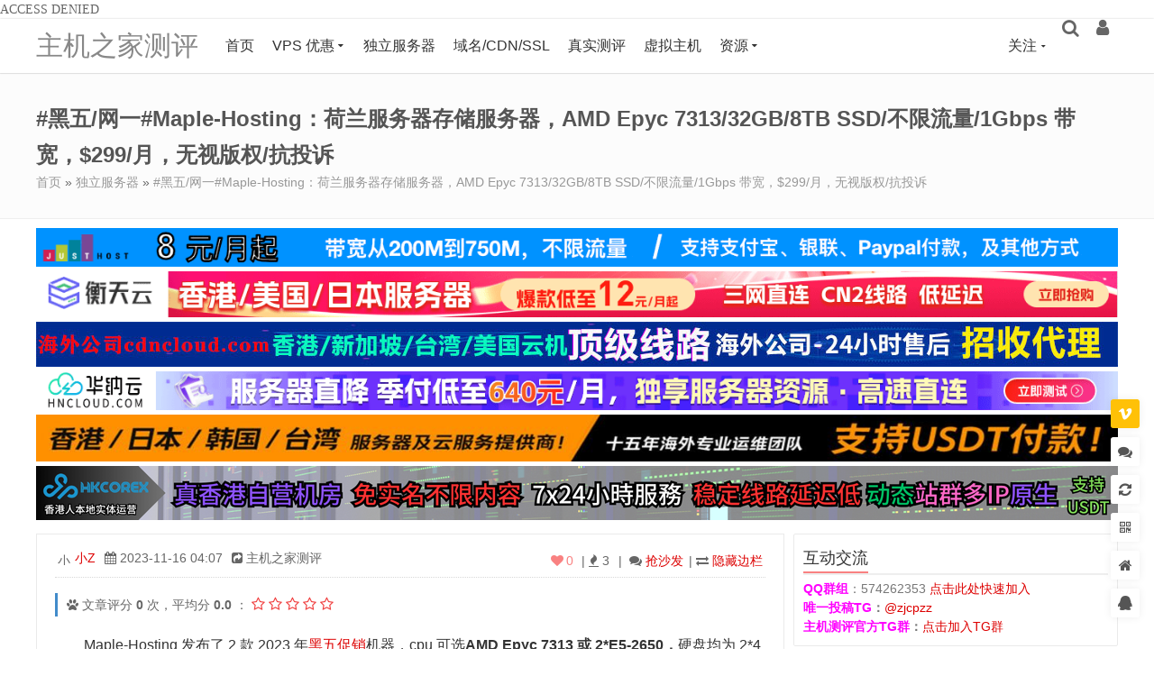

--- FILE ---
content_type: text/html; charset=UTF-8
request_url: https://www.zjzjcp.com/55163.html
body_size: 21145
content:
ACCESS DENIED<!DOCTYPE HTML><html lang="zh-CN"><head><meta http-equiv="Content-Type" content="text/html; charset=utf-8" /><script>if(navigator.userAgent.match(/MSIE|Internet Explorer/i)||navigator.userAgent.match(/Trident\/7\..*?rv:11/i)){var href=document.location.href;if(!href.match(/[?&]nowprocket/)){if(href.indexOf("?")==-1){if(href.indexOf("#")==-1){document.location.href=href+"?nowprocket=1"}else{document.location.href=href.replace("#","?nowprocket=1#")}}else{if(href.indexOf("#")==-1){document.location.href=href+"&nowprocket=1"}else{document.location.href=href.replace("#","&nowprocket=1#")}}}}</script><script>(()=>{class RocketLazyLoadScripts{constructor(){this.v="2.0.4",this.userEvents=["keydown","keyup","mousedown","mouseup","mousemove","mouseover","mouseout","touchmove","touchstart","touchend","touchcancel","wheel","click","dblclick","input"],this.attributeEvents=["onblur","onclick","oncontextmenu","ondblclick","onfocus","onmousedown","onmouseenter","onmouseleave","onmousemove","onmouseout","onmouseover","onmouseup","onmousewheel","onscroll","onsubmit"]}async t(){this.i(),this.o(),/iP(ad|hone)/.test(navigator.userAgent)&&this.h(),this.u(),this.l(this),this.m(),this.k(this),this.p(this),this._(),await Promise.all([this.R(),this.L()]),this.lastBreath=Date.now(),this.S(this),this.P(),this.D(),this.O(),this.M(),await this.C(this.delayedScripts.normal),await this.C(this.delayedScripts.defer),await this.C(this.delayedScripts.async),await this.T(),await this.F(),await this.j(),await this.A(),window.dispatchEvent(new Event("rocket-allScriptsLoaded")),this.everythingLoaded=!0,this.lastTouchEnd&&await new Promise(t=>setTimeout(t,500-Date.now()+this.lastTouchEnd)),this.I(),this.H(),this.U(),this.W()}i(){this.CSPIssue=sessionStorage.getItem("rocketCSPIssue"),document.addEventListener("securitypolicyviolation",t=>{this.CSPIssue||"script-src-elem"!==t.violatedDirective||"data"!==t.blockedURI||(this.CSPIssue=!0,sessionStorage.setItem("rocketCSPIssue",!0))},{isRocket:!0})}o(){window.addEventListener("pageshow",t=>{this.persisted=t.persisted,this.realWindowLoadedFired=!0},{isRocket:!0}),window.addEventListener("pagehide",()=>{this.onFirstUserAction=null},{isRocket:!0})}h(){let t;function e(e){t=e}window.addEventListener("touchstart",e,{isRocket:!0}),window.addEventListener("touchend",function i(o){o.changedTouches[0]&&t.changedTouches[0]&&Math.abs(o.changedTouches[0].pageX-t.changedTouches[0].pageX)<10&&Math.abs(o.changedTouches[0].pageY-t.changedTouches[0].pageY)<10&&o.timeStamp-t.timeStamp<200&&(window.removeEventListener("touchstart",e,{isRocket:!0}),window.removeEventListener("touchend",i,{isRocket:!0}),"INPUT"===o.target.tagName&&"text"===o.target.type||(o.target.dispatchEvent(new TouchEvent("touchend",{target:o.target,bubbles:!0})),o.target.dispatchEvent(new MouseEvent("mouseover",{target:o.target,bubbles:!0})),o.target.dispatchEvent(new PointerEvent("click",{target:o.target,bubbles:!0,cancelable:!0,detail:1,clientX:o.changedTouches[0].clientX,clientY:o.changedTouches[0].clientY})),event.preventDefault()))},{isRocket:!0})}q(t){this.userActionTriggered||("mousemove"!==t.type||this.firstMousemoveIgnored?"keyup"===t.type||"mouseover"===t.type||"mouseout"===t.type||(this.userActionTriggered=!0,this.onFirstUserAction&&this.onFirstUserAction()):this.firstMousemoveIgnored=!0),"click"===t.type&&t.preventDefault(),t.stopPropagation(),t.stopImmediatePropagation(),"touchstart"===this.lastEvent&&"touchend"===t.type&&(this.lastTouchEnd=Date.now()),"click"===t.type&&(this.lastTouchEnd=0),this.lastEvent=t.type,t.composedPath&&t.composedPath()[0].getRootNode()instanceof ShadowRoot&&(t.rocketTarget=t.composedPath()[0]),this.savedUserEvents.push(t)}u(){this.savedUserEvents=[],this.userEventHandler=this.q.bind(this),this.userEvents.forEach(t=>window.addEventListener(t,this.userEventHandler,{passive:!1,isRocket:!0})),document.addEventListener("visibilitychange",this.userEventHandler,{isRocket:!0})}U(){this.userEvents.forEach(t=>window.removeEventListener(t,this.userEventHandler,{passive:!1,isRocket:!0})),document.removeEventListener("visibilitychange",this.userEventHandler,{isRocket:!0}),this.savedUserEvents.forEach(t=>{(t.rocketTarget||t.target).dispatchEvent(new window[t.constructor.name](t.type,t))})}m(){const t="return false",e=Array.from(this.attributeEvents,t=>"data-rocket-"+t),i="["+this.attributeEvents.join("],[")+"]",o="[data-rocket-"+this.attributeEvents.join("],[data-rocket-")+"]",s=(e,i,o)=>{o&&o!==t&&(e.setAttribute("data-rocket-"+i,o),e["rocket"+i]=new Function("event",o),e.setAttribute(i,t))};new MutationObserver(t=>{for(const n of t)"attributes"===n.type&&(n.attributeName.startsWith("data-rocket-")||this.everythingLoaded?n.attributeName.startsWith("data-rocket-")&&this.everythingLoaded&&this.N(n.target,n.attributeName.substring(12)):s(n.target,n.attributeName,n.target.getAttribute(n.attributeName))),"childList"===n.type&&n.addedNodes.forEach(t=>{if(t.nodeType===Node.ELEMENT_NODE)if(this.everythingLoaded)for(const i of[t,...t.querySelectorAll(o)])for(const t of i.getAttributeNames())e.includes(t)&&this.N(i,t.substring(12));else for(const e of[t,...t.querySelectorAll(i)])for(const t of e.getAttributeNames())this.attributeEvents.includes(t)&&s(e,t,e.getAttribute(t))})}).observe(document,{subtree:!0,childList:!0,attributeFilter:[...this.attributeEvents,...e]})}I(){this.attributeEvents.forEach(t=>{document.querySelectorAll("[data-rocket-"+t+"]").forEach(e=>{this.N(e,t)})})}N(t,e){const i=t.getAttribute("data-rocket-"+e);i&&(t.setAttribute(e,i),t.removeAttribute("data-rocket-"+e))}k(t){Object.defineProperty(HTMLElement.prototype,"onclick",{get(){return this.rocketonclick||null},set(e){this.rocketonclick=e,this.setAttribute(t.everythingLoaded?"onclick":"data-rocket-onclick","this.rocketonclick(event)")}})}S(t){function e(e,i){let o=e[i];e[i]=null,Object.defineProperty(e,i,{get:()=>o,set(s){t.everythingLoaded?o=s:e["rocket"+i]=o=s}})}e(document,"onreadystatechange"),e(window,"onload"),e(window,"onpageshow");try{Object.defineProperty(document,"readyState",{get:()=>t.rocketReadyState,set(e){t.rocketReadyState=e},configurable:!0}),document.readyState="loading"}catch(t){console.log("WPRocket DJE readyState conflict, bypassing")}}l(t){this.originalAddEventListener=EventTarget.prototype.addEventListener,this.originalRemoveEventListener=EventTarget.prototype.removeEventListener,this.savedEventListeners=[],EventTarget.prototype.addEventListener=function(e,i,o){o&&o.isRocket||!t.B(e,this)&&!t.userEvents.includes(e)||t.B(e,this)&&!t.userActionTriggered||e.startsWith("rocket-")||t.everythingLoaded?t.originalAddEventListener.call(this,e,i,o):(t.savedEventListeners.push({target:this,remove:!1,type:e,func:i,options:o}),"mouseenter"!==e&&"mouseleave"!==e||t.originalAddEventListener.call(this,e,t.savedUserEvents.push,o))},EventTarget.prototype.removeEventListener=function(e,i,o){o&&o.isRocket||!t.B(e,this)&&!t.userEvents.includes(e)||t.B(e,this)&&!t.userActionTriggered||e.startsWith("rocket-")||t.everythingLoaded?t.originalRemoveEventListener.call(this,e,i,o):t.savedEventListeners.push({target:this,remove:!0,type:e,func:i,options:o})}}J(t,e){this.savedEventListeners=this.savedEventListeners.filter(i=>{let o=i.type,s=i.target||window;return e!==o||t!==s||(this.B(o,s)&&(i.type="rocket-"+o),this.$(i),!1)})}H(){EventTarget.prototype.addEventListener=this.originalAddEventListener,EventTarget.prototype.removeEventListener=this.originalRemoveEventListener,this.savedEventListeners.forEach(t=>this.$(t))}$(t){t.remove?this.originalRemoveEventListener.call(t.target,t.type,t.func,t.options):this.originalAddEventListener.call(t.target,t.type,t.func,t.options)}p(t){let e;function i(e){return t.everythingLoaded?e:e.split(" ").map(t=>"load"===t||t.startsWith("load.")?"rocket-jquery-load":t).join(" ")}function o(o){function s(e){const s=o.fn[e];o.fn[e]=o.fn.init.prototype[e]=function(){return this[0]===window&&t.userActionTriggered&&("string"==typeof arguments[0]||arguments[0]instanceof String?arguments[0]=i(arguments[0]):"object"==typeof arguments[0]&&Object.keys(arguments[0]).forEach(t=>{const e=arguments[0][t];delete arguments[0][t],arguments[0][i(t)]=e})),s.apply(this,arguments),this}}if(o&&o.fn&&!t.allJQueries.includes(o)){const e={DOMContentLoaded:[],"rocket-DOMContentLoaded":[]};for(const t in e)document.addEventListener(t,()=>{e[t].forEach(t=>t())},{isRocket:!0});o.fn.ready=o.fn.init.prototype.ready=function(i){function s(){parseInt(o.fn.jquery)>2?setTimeout(()=>i.bind(document)(o)):i.bind(document)(o)}return"function"==typeof i&&(t.realDomReadyFired?!t.userActionTriggered||t.fauxDomReadyFired?s():e["rocket-DOMContentLoaded"].push(s):e.DOMContentLoaded.push(s)),o([])},s("on"),s("one"),s("off"),t.allJQueries.push(o)}e=o}t.allJQueries=[],o(window.jQuery),Object.defineProperty(window,"jQuery",{get:()=>e,set(t){o(t)}})}P(){const t=new Map;document.write=document.writeln=function(e){const i=document.currentScript,o=document.createRange(),s=i.parentElement;let n=t.get(i);void 0===n&&(n=i.nextSibling,t.set(i,n));const c=document.createDocumentFragment();o.setStart(c,0),c.appendChild(o.createContextualFragment(e)),s.insertBefore(c,n)}}async R(){return new Promise(t=>{this.userActionTriggered?t():this.onFirstUserAction=t})}async L(){return new Promise(t=>{document.addEventListener("DOMContentLoaded",()=>{this.realDomReadyFired=!0,t()},{isRocket:!0})})}async j(){return this.realWindowLoadedFired?Promise.resolve():new Promise(t=>{window.addEventListener("load",t,{isRocket:!0})})}M(){this.pendingScripts=[];this.scriptsMutationObserver=new MutationObserver(t=>{for(const e of t)e.addedNodes.forEach(t=>{"SCRIPT"!==t.tagName||t.noModule||t.isWPRocket||this.pendingScripts.push({script:t,promise:new Promise(e=>{const i=()=>{const i=this.pendingScripts.findIndex(e=>e.script===t);i>=0&&this.pendingScripts.splice(i,1),e()};t.addEventListener("load",i,{isRocket:!0}),t.addEventListener("error",i,{isRocket:!0}),setTimeout(i,1e3)})})})}),this.scriptsMutationObserver.observe(document,{childList:!0,subtree:!0})}async F(){await this.X(),this.pendingScripts.length?(await this.pendingScripts[0].promise,await this.F()):this.scriptsMutationObserver.disconnect()}D(){this.delayedScripts={normal:[],async:[],defer:[]},document.querySelectorAll("script[type$=rocketlazyloadscript]").forEach(t=>{t.hasAttribute("data-rocket-src")?t.hasAttribute("async")&&!1!==t.async?this.delayedScripts.async.push(t):t.hasAttribute("defer")&&!1!==t.defer||"module"===t.getAttribute("data-rocket-type")?this.delayedScripts.defer.push(t):this.delayedScripts.normal.push(t):this.delayedScripts.normal.push(t)})}async _(){await this.L();let t=[];document.querySelectorAll("script[type$=rocketlazyloadscript][data-rocket-src]").forEach(e=>{let i=e.getAttribute("data-rocket-src");if(i&&!i.startsWith("data:")){i.startsWith("//")&&(i=location.protocol+i);try{const o=new URL(i).origin;o!==location.origin&&t.push({src:o,crossOrigin:e.crossOrigin||"module"===e.getAttribute("data-rocket-type")})}catch(t){}}}),t=[...new Map(t.map(t=>[JSON.stringify(t),t])).values()],this.Y(t,"preconnect")}async G(t){if(await this.K(),!0!==t.noModule||!("noModule"in HTMLScriptElement.prototype))return new Promise(e=>{let i;function o(){(i||t).setAttribute("data-rocket-status","executed"),e()}try{if(navigator.userAgent.includes("Firefox/")||""===navigator.vendor||this.CSPIssue)i=document.createElement("script"),[...t.attributes].forEach(t=>{let e=t.nodeName;"type"!==e&&("data-rocket-type"===e&&(e="type"),"data-rocket-src"===e&&(e="src"),i.setAttribute(e,t.nodeValue))}),t.text&&(i.text=t.text),t.nonce&&(i.nonce=t.nonce),i.hasAttribute("src")?(i.addEventListener("load",o,{isRocket:!0}),i.addEventListener("error",()=>{i.setAttribute("data-rocket-status","failed-network"),e()},{isRocket:!0}),setTimeout(()=>{i.isConnected||e()},1)):(i.text=t.text,o()),i.isWPRocket=!0,t.parentNode.replaceChild(i,t);else{const i=t.getAttribute("data-rocket-type"),s=t.getAttribute("data-rocket-src");i?(t.type=i,t.removeAttribute("data-rocket-type")):t.removeAttribute("type"),t.addEventListener("load",o,{isRocket:!0}),t.addEventListener("error",i=>{this.CSPIssue&&i.target.src.startsWith("data:")?(console.log("WPRocket: CSP fallback activated"),t.removeAttribute("src"),this.G(t).then(e)):(t.setAttribute("data-rocket-status","failed-network"),e())},{isRocket:!0}),s?(t.fetchPriority="high",t.removeAttribute("data-rocket-src"),t.src=s):t.src="data:text/javascript;base64,"+window.btoa(unescape(encodeURIComponent(t.text)))}}catch(i){t.setAttribute("data-rocket-status","failed-transform"),e()}});t.setAttribute("data-rocket-status","skipped")}async C(t){const e=t.shift();return e?(e.isConnected&&await this.G(e),this.C(t)):Promise.resolve()}O(){this.Y([...this.delayedScripts.normal,...this.delayedScripts.defer,...this.delayedScripts.async],"preload")}Y(t,e){this.trash=this.trash||[];let i=!0;var o=document.createDocumentFragment();t.forEach(t=>{const s=t.getAttribute&&t.getAttribute("data-rocket-src")||t.src;if(s&&!s.startsWith("data:")){const n=document.createElement("link");n.href=s,n.rel=e,"preconnect"!==e&&(n.as="script",n.fetchPriority=i?"high":"low"),t.getAttribute&&"module"===t.getAttribute("data-rocket-type")&&(n.crossOrigin=!0),t.crossOrigin&&(n.crossOrigin=t.crossOrigin),t.integrity&&(n.integrity=t.integrity),t.nonce&&(n.nonce=t.nonce),o.appendChild(n),this.trash.push(n),i=!1}}),document.head.appendChild(o)}W(){this.trash.forEach(t=>t.remove())}async T(){try{document.readyState="interactive"}catch(t){}this.fauxDomReadyFired=!0;try{await this.K(),this.J(document,"readystatechange"),document.dispatchEvent(new Event("rocket-readystatechange")),await this.K(),document.rocketonreadystatechange&&document.rocketonreadystatechange(),await this.K(),this.J(document,"DOMContentLoaded"),document.dispatchEvent(new Event("rocket-DOMContentLoaded")),await this.K(),this.J(window,"DOMContentLoaded"),window.dispatchEvent(new Event("rocket-DOMContentLoaded"))}catch(t){console.error(t)}}async A(){try{document.readyState="complete"}catch(t){}try{await this.K(),this.J(document,"readystatechange"),document.dispatchEvent(new Event("rocket-readystatechange")),await this.K(),document.rocketonreadystatechange&&document.rocketonreadystatechange(),await this.K(),this.J(window,"load"),window.dispatchEvent(new Event("rocket-load")),await this.K(),window.rocketonload&&window.rocketonload(),await this.K(),this.allJQueries.forEach(t=>t(window).trigger("rocket-jquery-load")),await this.K(),this.J(window,"pageshow");const t=new Event("rocket-pageshow");t.persisted=this.persisted,window.dispatchEvent(t),await this.K(),window.rocketonpageshow&&window.rocketonpageshow({persisted:this.persisted})}catch(t){console.error(t)}}async K(){Date.now()-this.lastBreath>45&&(await this.X(),this.lastBreath=Date.now())}async X(){return document.hidden?new Promise(t=>setTimeout(t)):new Promise(t=>requestAnimationFrame(t))}B(t,e){return e===document&&"readystatechange"===t||(e===document&&"DOMContentLoaded"===t||(e===window&&"DOMContentLoaded"===t||(e===window&&"load"===t||e===window&&"pageshow"===t)))}static run(){(new RocketLazyLoadScripts).t()}}RocketLazyLoadScripts.run()})();</script><meta name="viewport" content="width=device-width, initial-scale=1.0, user-scalable=0, minimum-scale=1.0, maximum-scale=0.0, viewport-fit=cover" /><meta http-equiv="Cache-Control" content="no-transform" /><meta http-equiv="Cache-Control" content="no-siteapp" /><meta property="og:type" content="article" /> <meta property="og:locale" content="zh_CN" /> <meta property="og:title" content="#黑五/网一#Maple-Hosting：荷兰服务器存储服务器，AMD Epyc 7313/32GB/8TB SSD/不限流量/1Gbps带宽，$299/月，无视版权/抗投诉" /> <meta property="og:image" content="https://www.zjzjcp.com/wp-content/uploads/2023/11/15/20231115_65552520dbc84.png" /> <meta property="og:release_date" content="2023-11-16T04:07:59+08:00" /> <meta property="og:description" content="Maple-Hosting 发布了 2 款 2023 年黑五促销机器，cpu 可选 AMD Epyc 7313 或 2*E5-2650，硬盘均为 2*4TB SSD，带宽为 1Gbps 不限流量，售价为最低为$249/月，无视版权/抗投诉，需要的可以围观。 Maple-Hosting，成立于 2008 年 6 月，老牌荷兰商家，主要以提供荷兰服务器为主，最大的特色就是无视版权、抗投诉（官方只接受纸质版资质文件，并可以查询到真伪，邮寄到该公司，或者被警察局下达通知，否则..." /> <meta property="og:url" content="https://www.zjzjcp.com/55163.html" /> <meta property="og:site_name" content="主机之家测评" /> <meta property="og:author" content="小Z" /> <meta property="article:published_time" content="2023-11-16T04:07:59+08:00" /> <meta property="article:modified_time" content="2023-11-16T04:07:59+08:00" /> <meta property="article:author" content="小Z" /><meta property="article:section" content="独立服务器" /><meta property="article:tag" content="1Gbps不限流量" /><meta property="article:tag" content="AMD EPYC" /><meta property="article:tag" content="maple-hosting" /><meta property="article:tag" content="存储服务" /><meta property="article:tag" content="存储服务器" /><meta property="article:tag" content="抗投诉" /><meta property="article:tag" content="无视版权" /><meta property="article:tag" content="服务器促销" /><meta property="article:tag" content="荷兰服务器" /><meta property="article:tag" content="黑五" /><meta property="article:tag" content="黑五促销" /><meta property="article:published_first" content="主机之家测评, https://www.zjzjcp.com/55163.html" /><meta itemprop="name" content="#黑五/网一#Maple-Hosting：荷兰服务器存储服务器，AMD Epyc 7313/32GB/8TB SSD/不限流量/1Gbps带宽，$299/月，无视版权/抗投诉-主机之家测评" /> <meta itemprop="description" content="Maple-Hosting 发布了 2 款 2023 年黑五促销机器，cpu 可选 AMD Epyc 7313 或 2*E5-2650，硬盘均为 2*4TB SSD，带宽为 1Gbps 不限流量，售价为最低为$249/月，无视版权/抗投诉，需要的可以围观。 Maple-Hosting，成立于 2008 年 6 月，老牌荷兰商家，主要以提供荷兰服务器为主，最大的特色就是无视版权、抗投诉（官方只接受纸质版资质文件，并可以查询到真伪，邮寄到该公司，或者被警察局下达通知，否则..." /> <meta itemprop="image" content="https://www.zjzjcp.com/wp-content/uploads/2023/11/15/20231115_65552520dbc84.png" /><meta property="bytedance:published_time" content="2023-11-16T04:07:59+08:00" /><meta property="bytedance:lrDate_time" content="2023-11-16T04:07:59+08:00" /><meta property="bytedance:updated_time" content="2023-11-16T04:07:59+08:00" /> <link rel="shortcut icon" href="https://www.zjzjcp.com/wp-content/uploads/2020/07/favicon-1.ico" /> <link rel="icon" href="https://www.zjzjcp.com/wp-content/uploads/2020/07/favicon-1.ico" /><link data-minify="1" rel="stylesheet" type="text/css" href="https://www.zjzjcp.com/wp-content/cache/min/1/wp-content/themes/dragon/style.css?ver=1767145708" /><link data-minify="1" rel="stylesheet" type="text/css" href="https://www.zjzjcp.com/wp-content/cache/min/1/wp-content/themes/dragon/assets/css/responsive.css?ver=1767145708" /> <link rel="stylesheet" type="text/css" href="https://www.zjzjcp.com/wp-content/themes/dragon/assets/css/customcss.php?v=20241121" /><link data-minify="1" rel="stylesheet" type="text/css" href="https://www.zjzjcp.com/wp-content/cache/min/1/wp-content/themes/dragon/assets/fonts/font-awesome/font-awesome.min.css?ver=1767145708" media="all" /><link rel="alternate" type="application/rss+xml" title="主机之家测评 RSS Feed" href="https://www.zjzjcp.com/feed/" /><link rel="alternate" type="application/atom+xml" title="主机之家测评 Atom Feed" href="https://www.zjzjcp.com/feed/atom/" /><style type="text/css">.single-text p{text-indent:2em;}</style><script type="rocketlazyloadscript">var _hmt=_hmt||[];(function(){var hm=document.createElement("script");hm.src="https://hm.baidu.com/hm.js?5f7b536fabfecf4962a67d1fc327fde4";var s=document.getElementsByTagName("script")[0];s.parentNode.insertBefore(hm,s)})();</script><script type="rocketlazyloadscript">(function(){var el = document.createElement("script");el.src = "https://s3a.pstatp.com/toutiao/push.js?65029189c96b8f24ed6a0dd48f7db8d76750607c8d1dbc56a9286c4fed4c14f4a24b41a160fce2676513aa88026d23a124e13420f1498bedd9ccfbdf376bee00";el.id = "ttzz";var s = document.getElementsByTagName("script")[0];s.parentNode.insertBefore(el, s);})(window)</script><script type="rocketlazyloadscript">/* <![CDATA[ */var dragon_theme = {"home_url":"https:\/\/www.zjzjcp.com","theme_url":"https:\/\/www.zjzjcp.com\/wp-content\/themes\/dragon","cdn_theme_url":"https:\/\/www.zjzjcp.com\/wp-content\/themes\/dragon","ajax_url":"https:\/\/www.zjzjcp.com\/wp-admin\/admin-ajax.php","ajax_api_url":"https:\/\/www.zjzjcp.com\/dragon-api\/ajax\/","redirect_url":"https:\/\/www.zjzjcp.com\/55163.html","canonical_url":"https:\/\/www.zjzjcp.com\/55163.html","home":"\/","Tracker":{"type":"single","pid":55163},"cookiehash":"2e1a21678e6c6ed1e7afbaef4e842618","theme":"Dragon","ver":"6.1.0","target_uuid":"jvzy9pm4a","must_login":0,"ext":"TGV0J3MgRW5jcnlwdHw5MHwwfDYxfDY0Njh8NTA0","opt":{"site":"\u4e3b\u673a\u4e4b\u5bb6\u6d4b\u8bc4","sep":"-","credit_name":"\u79ef\u5206","ref_name":"aff","loading":0,"encrypt_pass":"1","rsa_key":"MIIBIjANBgkqhkiG9w0BAQEFAAOCAQ8AMIIBCgKCAQEAvLhE5TE271EHNET2gGNqt4LCITd2FXoxO\/CmIvbY\/9QDJnE6NwPeejXw1xpRMdqtsFts+58UmvwtAltkOvwaj2cL+\/Mve+HKfk\/+SsWc+TMWSfyGeY2akqzYRTEpsiaDQZQnKgKjCRH6bVm2fJJwSqmyf3\/M9g3vYPTuY2HSO1MHBcKv5ejZJP5QCI+N+QvxZhezeVaFTDiECOs6Hryh1M9h0muLNDl9y1lUf89ilniLkIDMrK1WfuEjrTWGTpPv4S7TkKPthxHs6GOU9H0Jcfa4VEF+d8YMSYyCF8zYFECdHOUzyszm5ICx9eQKelV+UNhL9gVie0LCerjKSc7pcwIDAQAB","views_cache_time":3600,"local_cache_time":300,"change_cache_time":60,"cmt_ajaxload":"0","slider_mode":"1","cmt_draw":"0","cmt_auto_refresh":"0","cpt_qq_appid":"","nolog_pay":0,"timeout":{"lx":120,"lxs":5000,"tm":600},"limit_browser":[],"auto_minheight":1,"danmu":{"on":0,"running_time":900,"pos":"rb"}},"share":{"name":"\u4e3b\u673a\u4e4b\u5bb6\u6d4b\u8bc4","title":"#\u9ed1\u4e94\/\u7f51\u4e00#Maple-Hosting\uff1a\u8377\u5170\u670d\u52a1\u5668\u5b58\u50a8\u670d\u52a1\u5668\uff0cAMD Epyc 7313\/32GB\/8TB SSD\/\u4e0d\u9650\u6d41\u91cf\/1Gbps\u5e26\u5bbd\uff0c$299\/\u6708\uff0c\u65e0\u89c6\u7248\u6743\/\u6297\u6295\u8bc9","url":"https:\/\/www.zjzjcp.com\/55163.html","expert":"Maple-Hosting \u53d1\u5e03\u4e86 2 \u6b3e 2023 \u5e74\u9ed1\u4e94\u4fc3\u9500\u673a\u5668\uff0ccpu \u53ef\u9009 AMD Epyc 7313 \u6216 2*E5-2650\uff0c\u786c\u76d8\u5747\u4e3a 2*4TB SSD\uff0c\u5e26\u5bbd\u4e3a 1Gbps \u4e0d\u9650\u6d41\u91cf\uff0c\u552e\u4ef7\u4e3a\u6700\u4f4e\u4e3a$249\/\u6708\uff0c\u65e0\u89c6\u7248\u6743\/\u6297\u6295\u8bc9\uff0c\u9700\u8981\u7684\u53ef\u4ee5\u56f4\u89c2\u3002 Map...","img":"https:\/\/www.zjzjcp.com\/wp-content\/uploads\/2023\/11\/15\/20231115_65552520dbc84.png","toBdts":0,"sina":""},"n":"76f417be1f49c2e5","d":"20251229140702","t":1769450748}/* ]]> */</script><!-- Rank Math PRO 搜索引擎优化 - https://rankmath.com/ --><meta name="description" content="Maple-Hosting发布了2款2023年黑五促销机器，cpu可选AMD Epyc 7313或2*E5-2650，硬盘均为2*4TB SSD，带宽为1Gbps不限流量，售价为最低为$249/月，无视版权/抗投诉，需要的可以围观。"/><meta name="robots" content="follow, index, max-snippet:-1, max-video-preview:-1, max-image-preview:large"/><link rel="canonical" href="https://www.zjzjcp.com/55163.html" /><meta property="og:locale" content="zh_CN" /><meta property="og:type" content="article" /><meta property="og:title" content="#黑五/网一#Maple-Hosting：荷兰服务器存储服务器，AMD Epyc 7313/32GB/8TB SSD/不限流量/1Gbps带宽，$299/月，无视版权/抗投诉 - 主机之家测评" /><meta property="og:description" content="Maple-Hosting发布了2款2023年黑五促销机器，cpu可选AMD Epyc 7313或2*E5-2650，硬盘均为2*4TB SSD，带宽为1Gbps不限流量，售价为最低为$249/月，无视版权/抗投诉，需要的可以围观。" /><meta property="og:url" content="https://www.zjzjcp.com/55163.html" /><meta property="og:site_name" content="主机之家测评" /><meta property="article:tag" content="1Gbps不限流量" /><meta property="article:tag" content="AMD EPYC" /><meta property="article:tag" content="maple-hosting" /><meta property="article:tag" content="存储服务" /><meta property="article:tag" content="存储服务器" /><meta property="article:tag" content="抗投诉" /><meta property="article:tag" content="无视版权" /><meta property="article:tag" content="服务器促销" /><meta property="article:tag" content="荷兰服务器" /><meta property="article:tag" content="黑五" /><meta property="article:tag" content="黑五促销" /><meta property="article:section" content="独立服务器" /><meta property="article:published_time" content="2023-11-16T04:07:59+08:00" /><meta name="twitter:card" content="summary_large_image" /><meta name="twitter:title" content="#黑五/网一#Maple-Hosting：荷兰服务器存储服务器，AMD Epyc 7313/32GB/8TB SSD/不限流量/1Gbps带宽，$299/月，无视版权/抗投诉 - 主机之家测评" /><meta name="twitter:description" content="Maple-Hosting发布了2款2023年黑五促销机器，cpu可选AMD Epyc 7313或2*E5-2650，硬盘均为2*4TB SSD，带宽为1Gbps不限流量，售价为最低为$249/月，无视版权/抗投诉，需要的可以围观。" /><script type="application/ld+json" class="rank-math-schema-pro">{"@context":"https://schema.org","@graph":[{"@type":"Organization","@id":"https://www.zjzjcp.com/#organization","name":"\u4e3b\u673a\u4e4b\u5bb6\u6d4b\u8bc4","url":"https://www.zjzjcp.com"},{"@type":"WebSite","@id":"https://www.zjzjcp.com/#website","url":"https://www.zjzjcp.com","name":"\u4e3b\u673a\u4e4b\u5bb6\u6d4b\u8bc4","publisher":{"@id":"https://www.zjzjcp.com/#organization"},"inLanguage":"zh-Hans"},{"@type":"ImageObject","@id":"https://www.zjzjcp.com/wp-content/uploads/2023/11/15/20231115_65552520dbc84.png","url":"https://www.zjzjcp.com/wp-content/uploads/2023/11/15/20231115_65552520dbc84.png","width":"200","height":"200","inLanguage":"zh-Hans"},{"@type":"WebPage","@id":"https://www.zjzjcp.com/55163.html#webpage","url":"https://www.zjzjcp.com/55163.html","name":"#\u9ed1\u4e94/\u7f51\u4e00#Maple-Hosting\uff1a\u8377\u5170\u670d\u52a1\u5668\u5b58\u50a8\u670d\u52a1\u5668\uff0cAMD Epyc 7313/32GB/8TB SSD/\u4e0d\u9650\u6d41\u91cf/1Gbps\u5e26\u5bbd\uff0c$299/\u6708\uff0c\u65e0\u89c6\u7248\u6743/\u6297\u6295\u8bc9 - \u4e3b\u673a\u4e4b\u5bb6\u6d4b\u8bc4","datePublished":"2023-11-16T04:07:59+08:00","dateModified":"2023-11-16T04:07:59+08:00","isPartOf":{"@id":"https://www.zjzjcp.com/#website"},"primaryImageOfPage":{"@id":"https://www.zjzjcp.com/wp-content/uploads/2023/11/15/20231115_65552520dbc84.png"},"inLanguage":"zh-Hans"},{"@type":"Person","@id":"https://www.zjzjcp.com/55163.html#author","name":"\u5c0fZ","image":{"@type":"ImageObject","@id":"https://secure.gravatar.com/avatar/aec1680c0f1c6f9de8860bf23145ee497531248c33b07d14a740481517734d60?s=96&amp;d=mm&amp;r=g","url":"https://secure.gravatar.com/avatar/aec1680c0f1c6f9de8860bf23145ee497531248c33b07d14a740481517734d60?s=96&amp;d=mm&amp;r=g","caption":"\u5c0fZ","inLanguage":"zh-Hans"},"worksFor":{"@id":"https://www.zjzjcp.com/#organization"}},{"@type":"BlogPosting","headline":"#\u9ed1\u4e94/\u7f51\u4e00#Maple-Hosting\uff1a\u8377\u5170\u670d\u52a1\u5668\u5b58\u50a8\u670d\u52a1\u5668\uff0cAMD Epyc 7313/32GB/8TB SSD/\u4e0d\u9650\u6d41\u91cf/1Gbps\u5e26\u5bbd\uff0c$299/\u6708\uff0c\u65e0\u89c6\u7248\u6743/\u6297\u6295\u8bc9 - \u4e3b\u673a\u4e4b\u5bb6\u6d4b\u8bc4","datePublished":"2023-11-16T04:07:59+08:00","dateModified":"2023-11-16T04:07:59+08:00","author":{"@id":"https://www.zjzjcp.com/55163.html#author","name":"\u5c0fZ"},"publisher":{"@id":"https://www.zjzjcp.com/#organization"},"description":"Maple-Hosting\u53d1\u5e03\u4e862\u6b3e2023\u5e74\u9ed1\u4e94\u4fc3\u9500\u673a\u5668\uff0ccpu\u53ef\u9009AMD Epyc 7313\u62162*E5-2650\uff0c\u786c\u76d8\u5747\u4e3a2*4TB SSD\uff0c\u5e26\u5bbd\u4e3a1Gbps\u4e0d\u9650\u6d41\u91cf\uff0c\u552e\u4ef7\u4e3a\u6700\u4f4e\u4e3a$249/\u6708\uff0c\u65e0\u89c6\u7248\u6743/\u6297\u6295\u8bc9\uff0c\u9700\u8981\u7684\u53ef\u4ee5\u56f4\u89c2\u3002","name":"#\u9ed1\u4e94/\u7f51\u4e00#Maple-Hosting\uff1a\u8377\u5170\u670d\u52a1\u5668\u5b58\u50a8\u670d\u52a1\u5668\uff0cAMD Epyc 7313/32GB/8TB SSD/\u4e0d\u9650\u6d41\u91cf/1Gbps\u5e26\u5bbd\uff0c$299/\u6708\uff0c\u65e0\u89c6\u7248\u6743/\u6297\u6295\u8bc9 - \u4e3b\u673a\u4e4b\u5bb6\u6d4b\u8bc4","@id":"https://www.zjzjcp.com/55163.html#richSnippet","isPartOf":{"@id":"https://www.zjzjcp.com/55163.html#webpage"},"image":{"@id":"https://www.zjzjcp.com/wp-content/uploads/2023/11/15/20231115_65552520dbc84.png"},"inLanguage":"zh-Hans","mainEntityOfPage":{"@id":"https://www.zjzjcp.com/55163.html#webpage"}}]}</script><!-- /Rank Math WordPress SEO 插件 --><style id='wp-img-auto-sizes-contain-inline-css' type='text/css'>img:is([sizes=auto i],[sizes^="auto," i]){contain-intrinsic-size:3000px 1500px}/*# sourceURL=wp-img-auto-sizes-contain-inline-css */</style><link rel='stylesheet' id='dr-fancybox-css' href='https://www.zjzjcp.com/wp-content/themes/dragon/assets/others/fancybox/fancybox.min.css?v=20241121' type='text/css' media='all' /><link data-minify="1" rel='stylesheet' id='dr-owl-css' href='https://www.zjzjcp.com/wp-content/cache/min/1/wp-content/themes/dragon/assets/css/owl.carousel.css?ver=1767145708' type='text/css' media='all' /><link data-minify="1" rel='stylesheet' id='dr-prismjs-css' href='https://www.zjzjcp.com/wp-content/cache/min/1/wp-content/themes/dragon/assets/others/prismjs/prism.css?ver=1767145708' type='text/css' media='all' /><link data-minify="1" rel='stylesheet' id='taxopress-frontend-css-css' href='https://www.zjzjcp.com/wp-content/cache/min/1/wp-content/plugins/taxopress-pro/assets/frontend/css/frontend.css?ver=1767145708' type='text/css' media='all' /><script type="rocketlazyloadscript" data-rocket-type="text/javascript" data-rocket-src="https://www.zjzjcp.com/wp-content/themes/dragon/assets/js/jquery.min.js" id="jquery-js"></script><script type="rocketlazyloadscript" data-minify="1" data-rocket-type="text/javascript" data-rocket-src="https://www.zjzjcp.com/wp-content/cache/min/1/wp-content/plugins/taxopress-pro/assets/frontend/js/frontend.js?ver=1767145708" id="taxopress-frontend-js-js"></script><style type="text/css">.eafl-disclaimer-small{font-size:.8em}.eafl-disclaimer-smaller{font-size:.6em}</style><link rel="canonical" href="https://www.zjzjcp.com/55163.html" /><meta name="generator" content="WP Rocket 3.20.2" data-wpr-features="wpr_delay_js wpr_minify_js wpr_minify_css" /></head><body data-rsssl=1 id="wrap" class="wp-singular post-template-default single single-post postid-55163 single-format-standard wp-theme-dragon" style="background:#ffffff;"><div data-rocket-location-hash="8832adda4b989bf688cfbe2177d4f934" id="body-container"><div id="navmenu-mobile-wrap" class="navmenu-mobile-wrap"> <aside id="navmenu-mobile"> <div id="navmenu-mobile-wraper"> <div class="mobile-login-field"> <div id="login-box-mobile"> <div class="login-box-mobile-form "> <button data-sign="0" class="btn btn-primary user-login">登录</button> </div> </div> </div> <div class="mb-nav-loading fs12 pd-l20">努力加载中...</div> </div> </aside></div> <section data-rocket-location-hash="7e6a9711ec2bb15de1f39ff05a4c5957" id="content-container"><header class="header-wrap" id="nav-scroll"> <div class="nav-wrap"> <div class="logo-title"> <a id="logo" href="https://www.zjzjcp.com" title="主机之家测评"> 主机之家测评 </a> </div> <div class="toggle-menu"> <i class="fa fa-bars"></i> </div> <div id="login-reg" class="user-login ie_pie " data-sign="0"> <i class="fa fa-user"></i> </div> <div class="search-btn-click mg-l10"><i class="fa fa-search"></i></div> <div id="focus-us" class="dr-hover2show-wrap" data-hv-action="slideDown"> 关注 <div id="focus-slide" class="ie_pie dr-hover2show fs14"> <div class="focus-title ct-us">联系我们</div> <div class="focus-content ct-us clr"> <a href="https://www.zjzjcp.com/redirect/qq" target="_blank" class="qq tencentqq" rel="external nofollow"><span><i class="fa fa-qq"></i>QQ</span></a> <a href="http://mail.qq.com/cgi-bin/qm_share?t=qm_mailme&#038;email=VGNiYWRmZWdkFCUlejc7OQ" target="_blank" class="qqmail" rel="external nofollow"><span><i class="fa fa-envelope"></i>发送邮件</span></a> <a href="https://jq.qq.com/?_wv=1027&#038;k=7uYcJ6GC" target="_blank" class="qqqun" rel="external nofollow"><span><i class="fa fa-users"></i>QQ群</span></a> <a href="https://www.zjzjcp.com/u/jvzy9pm4a/?tab=message" target="_blank" class="zhanneixin"><span><i class="fa fa-comment"></i>私信</span></a> </div> <div class="focus-title feed">订阅本站<a rel="nofollow" class="ilxtx-rss" href="https://www.zjzjcp.com/feed/" target="_blank"><span><i class="fa fa-rss"></i></span></a></div> <div class="focus-content feed clr"> <input type="text" name="rss" class="rss" value="https://www.zjzjcp.com/feed/" /> </div> </div> </div> <nav id="pri-nav" class="site-navigation pri-nav " role="navigation"> <div class="menu-%e8%8f%9c%e5%8d%95-container"><ul id="menu-%e8%8f%9c%e5%8d%95" class="nav-menu"><li class="menu-item"><a href="https://www.zjzjcp.com/">首页</a></li><li class="menu-item menu-item-has-children"><a href="https://www.zjzjcp.com/vps/">VPS 优惠</a><ul class="sub-menu"> <li class="menu-item"><a href="https://www.zjzjcp.com/vps/vultr/">Vultr VPS</a></li> <li class="menu-item"><a href="https://www.zjzjcp.com/vps/bwg88/">搬瓦工 VPS</a></li> <li class="menu-item"><a href="https://www.zjzjcp.com/vps/tencentcloud/">腾讯云</a></li> <li class="menu-item"><a href="https://www.zjzjcp.com/vps/alicloud/">阿里云</a></li> <li class="menu-item"><a href="https://www.zjzjcp.com/vpsanecdotes/">VPS 趣闻</a></li></ul></li><li class="menu-item"><a href="https://www.zjzjcp.com/server/">独立服务器</a></li><li class="menu-item"><a href="https://www.zjzjcp.com/ymcdnssl/">域名/CDN/SSL</a></li><li class="menu-item"><a href="https://www.zjzjcp.com/zscp/">真实测评</a></li><li class="menu-item"><a href="https://www.zjzjcp.com/virtualhost/">虚拟主机</a></li><li class="menu-item menu-item-has-children"><a href="https://www.zjzjcp.com/resources/">资源</a><ul class="sub-menu"> <li class="menu-item"><a href="https://www.zjzjcp.com/vpsanecdotes/ztvps/">折腾 VPS</a></li> <li class="menu-item"><a href="https://www.zjzjcp.com/resources/seo/">SEO</a></li> <li class="menu-item"><a href="https://www.zjzjcp.com/resources/collectingwool/">薅羊毛</a></li> <li class="menu-item"><a href="https://www.zjzjcp.com/resources/technology/">技术</a></li></ul></li></ul></div> </nav> </div> <div class="clr"></div> <div class="header-search-slide" style="display: none;"> <form class="search-form clr" method="get" target="_blank" action="https://www.zjzjcp.com" role="search"> <input type="search" class="field" name="s" value="" placeholder="请输入关键词并回车" style="" required> <button class="search-btn" type="submit"><i class="fa fa-search"></i></button> </form> <form class="search-form clr baidu" action="https://www.baidu.com/s" data-url="https://m.baidu.com/s" target="_blank"> <input type="search" name="wd" class="search" placeholder="请输入百度站内搜索关键词" required> <input type="hidden" name="tn" value="ilxtx.com"> <input type="hidden" name="si" value="www.zjzjcp.com"> <input type="hidden" name="ct" value="2097152"> <button class="search-btn" type="submit"><i class="fa fa-paw"></i></button> </form> <form class="search-form clr so360" action="https://www.so.com/s" target="_blank"> <input type="search" name="q" class="search" placeholder="请输入360站内搜索关键词" required> <input type="hidden" name="ie" value="utf8"> <input type="hidden" name="src" value="ilxtx.com"> <input type="hidden" name="site" value="www.zjzjcp.com"> <input type="hidden" name="rg" value="1"> <button class="search-btn" type="submit">360</button> </form> </div></header><div data-rocket-location-hash="3828be69db2bda53c9d28ff7fff085d2" class="hidefixnav"></div><div data-rocket-location-hash="f3fdfea0abd4784e06d1c8688f66e7bf" class="breadcrumbs "> <div class="container clr"> <div id="breadcrumbs"> <h1>#黑五/网一#Maple-Hosting：荷兰服务器存储服务器，AMD Epyc 7313/32GB/8TB SSD/不限流量/1Gbps 带宽，$299/月，无视版权/抗投诉</h1> <div class="breadcrumbs-text"> <a href="https://www.zjzjcp.com" rel="nofollow">首页</a>&nbsp;»&nbsp;<a href="https://www.zjzjcp.com/server/">独立服务器</a> &raquo; <a href="https://www.zjzjcp.com/55163.html">#黑五/网一#Maple-Hosting：荷兰服务器存储服务器，AMD Epyc 7313/32GB/8TB SSD/不限流量/1Gbps 带宽，$299/月，无视版权/抗投诉</a> </div> </div> </div></div> <div data-rocket-location-hash="b0961b9ca17cdabd66a7d13d58d2515b" id="header-banner"> <div class="container"><div class="container" style="margin-bottom: 5px;"><a href="https://www.zjzjcp.com/recommends/justhost" target="_blank" rel="nofollow noreferrer"><img src="https://www.ittellyou.com/wp-content/uploads/ad/justhost1400x50.gif" height="60" width="1400"></a></div><div class="container" style="margin-bottom: 5px;"><a href="https://www.zjzjcp.com/recommends/htstack" target="_blank" rel="nofollow noreferrer"><img src="https://www.ittellyou.com/img/htstack1400x60.gif" height="60" width="1400"></a></div><div class="container" style="margin-bottom: 5px;"><a href="https://www.zjzjcp.com/recommends/cdncloud" target="_blank" rel="nofollow noreferrer"><img src="https://www.ittellyou.com/wp-content/uploads/ad/cdncloud1200.50.jpg" height="60" width="1400"></a></div><div class="container" style="margin-bottom: 5px;"><a href="https://www.zjzjcp.com/recommends/hncloud" target="_blank" rel="nofollow noreferrer"><img src="https://www.ittellyou.com/img/hncloud1400x50.gif" height="60" width="1400"></a></div><div class="container" style="margin-bottom: 5px;"><a href="https://www.zjzjcp.com/recommends/wexlayer" target="_blank" rel="nofollow noreferrer"><img src="https://www.ittellyou.com/wp-content/uploads/ad/wexlayer.jpg" height="60" width="1400"></a></div><div class="container" style="margin-bottom: 5px;"><a href="https://www.zjzjcp.com/recommends/hkcorex" target="_blank" rel="nofollow noreferrer"><img src="https://www.ittellyou.com/img/hkcorex.png" height="50" width="1400"></a></div></div> </div><div data-rocket-location-hash="1e7ff6aa2719f9b0efa68021d86df0f4" id="main-wrap"> <div id="sitenews-wrap" class="container"></div> <div id="single-blog-wrap" class="container two-col-container"> <div id="main-wrap-left"> <div class="content"> <div id="single-meta"> <span class="single-meta-author"><img alt="小Z" class="avatar avatar-16" src="https://dn-qiniu-avatar.qbox.me/avatar/86fed24837d646304230b2f90448dd53?s=100&#038;d=mm" height="16" width="16" /><a href="#sg-author-i" class="goto-author-btn click-goto" data-tid="#sg-author-i" data-offset="10">小Z</a> </span> <span class="single-meta-time" title="2023-11-16 04:07:59"><i class="fa fa-calendar">&nbsp;</i>2023-11-16 04:07 </span> <span class="from-lxtx mobile-hide" title="来源"> <i class="fa fa-share-square"></i> 主机之家测评 </span> <span class="lxtxxsycbl" style="float:right;">|&nbsp;<i class="fa fa-exchange"></i> <a id="stb_btn_kuan" href="javascript:;">隐藏边栏</a> </span> <span class="single-meta-comments">|&nbsp;&nbsp;<i class="fa fa-comments"></i>&nbsp;<a href="#comments" class="commentbtn click-goto" data-tid="#comments_main">抢沙发</a></span> <span class="single-meta-views">|&nbsp;<i class="fa fa-fire"></i>&nbsp;<b id="dr-showviews" data-views="3">3</b>&nbsp;</span> <span class="f-r mobile-hide"> <a class="like-btn " pid="55163" href="javascript:;" title="点赞" style="color: #F98181;"> <i class="fa fa-heart"></i><span>0</span> </a></span> </div> <div class="rates" pid="55163"> <span class="ratesdes"> <span class="dr-bd-record"><a style="color:#666;" rel="external nofollow" title="点击提交给百度收录，谢谢您！" target="_blank" href="https://zhanzhang.baidu.com/sitesubmit/index?sitename=https%3A%2F%2Fwww.zjzjcp.com%2F55163.html"><i class="fa fa-paw"></i></a></span> 文章评分 <span class="ratingCount">0</span> 次，平均分 <span class="ratingValue">0.0</span> ： <span id="starone" class="stars" title="1星" times="0" solid="n"><i class="fa fa-star-o"></i></span> <span id="startwo" class="stars" title="2星" times="0" solid="n"><i class="fa fa-star-o"></i></span> <span id="starthree" class="stars" title="3星" times="0" solid="n"><i class="fa fa-star-o"></i></span> <span id="starfour" class="stars" title="4星" times="0" solid="n"><i class="fa fa-star-o"></i></span> <span id="starfive" class="stars" title="5星" times="0" solid="n"><i class="fa fa-star-o"></i></span> </span></div> <div class="single-text"> <p>Maple-Hosting 发布了 2 款 2023 年<a target="_blank" href="https://www.zjzjcp.com/tag/黑五促销/" class="tooltip-trigger-lxtx tin" title="查看与【黑五促销】相关的文章" rel="nofollow">黑五促销</a>机器，cpu 可选<strong>AMD Epyc 7313 或 2*E5-2650，</strong>硬盘均为 2*4TB SSD，带宽为<a target="_blank" href="https://www.zjzjcp.com/tag/1gbps不限流量/" class="tooltip-trigger-lxtx tin" title="查看与【1Gbps 不限流量】相关的文章" rel="nofollow">1Gbps 不限流量</a>，售价为最低为$249/月，<a target="_blank" href="https://www.zjzjcp.com/tag/无视版权/" class="tooltip-trigger-lxtx tin" title="查看与【无视版权】相关的文章" rel="nofollow">无视版权</a>/<a target="_blank" href="https://www.zjzjcp.com/tag/抗投诉/" class="tooltip-trigger-lxtx tin" title="查看与【抗投诉】相关的文章" rel="nofollow">抗投诉</a>，需要的可以围观。</p><p>Maple-Hosting，成立于 2008 年 6 月，老牌荷兰商家，主要以提供<a target="_blank" href="https://www.zjzjcp.com/tag/荷兰服务器/" class="tooltip-trigger-lxtx tin" title="查看与【荷兰服务器】相关的文章" rel="nofollow">荷兰服务器</a>为主，最大的特色就是无视版权、抗投诉（官方只接受纸质版资质文件，并可以查询到真伪，邮寄到该公司，或者被警察局下达通知，否则一概不予处理），支持比特币、PayPal、支付宝、微信、webmoney 等付款方式。</p><p><img fetchpriority="high" decoding="async" class="alignnone size-thumbnail wp-image-13922" src="https://www.zjzjcp.com/wp-content/uploads/2023/11/15/20231115_65552520dbc84.png" title="#黑五/网一#Maple-Hosting：荷兰服务器存储服务器，AMD Epyc 7313/32GB/8TB SSD/不限流量/1Gbps 带宽，9/月，无视版权/抗投诉" alt="#黑五/网一#Maple-Hosting：荷兰服务器存储服务器，AMD Epyc 7313/32GB/8TB SSD/不限流量/1Gbps 带宽，9/月，无视版权/抗投诉" width="480" height="268" sizes="(max-width: 480px) 100vw, 480px" /></p><h4>官方网站</h4><p><a target="_blank" href=https://www.zjzjcp.com/go/ally3ynglk rel="nofollow noopener" target="_blank">点击直达官方网站</a></p><h4><a target="_blank" href="https://www.zjzjcp.com/tag/荷兰服务器/" class="tooltip-trigger-lxtx tin" title="查看与【荷兰服务器】相关的文章" rel="nofollow">荷兰服务器</a>促销</h4><h5>套餐 1：</h5><ul><li>CPU：AMD Epyc 7313（10 台）</li><li>内存：32 GB DDR4</li><li>硬盘：2 x 4 TB SSD</li><li>流量：不限</li><li>带宽：1Gbps</li><li>价格：<strong>299 美元/月</strong></li><li>购买：<a target="_blank" href=https://www.zjzjcp.com/go/l47iog9npc rel="nofollow noopener" target="_blank">链接</a></li></ul><h5>套餐 2：</h5><ul><li>CPU：Dual Xeon E5-2650</li><li>内存：128 GB DDR3</li><li>硬盘：2 x 4 TB SSD</li><li>流量：不限</li><li>带宽：1Gbps</li><li>价格：<strong>249 美元/月</strong></li><li>购买：<a target="_blank" href=https://www.zjzjcp.com/go/hutdat0e3z rel="nofollow noopener" target="_blank">链接</a></li></ul> </div> <div id="singlebottom-banner"><script type="rocketlazyloadscript" async data-rocket-src="https://pagead2.googlesyndication.com/pagead/js/adsbygoogle.js?client=ca-pub-5269650957101595" crossorigin="anonymous"></script></div> <div class="post-tags-meat"><a href="https://www.zjzjcp.com/tag/1gbps%e4%b8%8d%e9%99%90%e6%b5%81%e9%87%8f/"><span class="tag-img"><span><i class="fa fa-tag"></i></span></span><span class="tag-text">1Gbps不限流量</span></a><a href="https://www.zjzjcp.com/tag/amd-epyc/"><span class="tag-img"><span><i class="fa fa-tag"></i></span></span><span class="tag-text">AMD EPYC</span></a><a href="https://www.zjzjcp.com/tag/maple-hosting/"><span class="tag-img"><span><i class="fa fa-tag"></i></span></span><span class="tag-text">maple-hosting</span></a><a href="https://www.zjzjcp.com/tag/%e5%ad%98%e5%82%a8%e6%9c%8d%e5%8a%a1/"><span class="tag-img"><span><i class="fa fa-tag"></i></span></span><span class="tag-text">存储服务</span></a><a href="https://www.zjzjcp.com/tag/%e5%ad%98%e5%82%a8%e6%9c%8d%e5%8a%a1%e5%99%a8/"><span class="tag-img"><span><i class="fa fa-tag"></i></span></span><span class="tag-text">存储服务器</span></a><a href="https://www.zjzjcp.com/tag/%e6%8a%97%e6%8a%95%e8%af%89/"><span class="tag-img"><span><i class="fa fa-tag"></i></span></span><span class="tag-text">抗投诉</span></a><a href="https://www.zjzjcp.com/tag/%e6%97%a0%e8%a7%86%e7%89%88%e6%9d%83/"><span class="tag-img"><span><i class="fa fa-tag"></i></span></span><span class="tag-text">无视版权</span></a><a href="https://www.zjzjcp.com/tag/%e6%9c%8d%e5%8a%a1%e5%99%a8%e4%bf%83%e9%94%80/"><span class="tag-img"><span><i class="fa fa-tag"></i></span></span><span class="tag-text">服务器促销</span></a><a href="https://www.zjzjcp.com/tag/%e8%8d%b7%e5%85%b0%e6%9c%8d%e5%8a%a1%e5%99%a8/"><span class="tag-img"><span><i class="fa fa-tag"></i></span></span><span class="tag-text">荷兰服务器</span></a><a href="https://www.zjzjcp.com/tag/%e9%bb%91%e4%ba%94/"><span class="tag-img"><span><i class="fa fa-tag"></i></span></span><span class="tag-text">黑五</span></a><a href="https://www.zjzjcp.com/tag/%e9%bb%91%e4%ba%94%e4%bf%83%e9%94%80/"><span class="tag-img"><span><i class="fa fa-tag"></i></span></span><span class="tag-text">黑五促销</span></a></div> <div class="sg-cp sg-cp-custom">声明：1、本博客不从事任何主机及服务器租赁业务，不参与任何交易，也绝非中介。博客内容仅记录博主个人感兴趣的服务器测评结果及一些服务器相关的优惠活动，信息均摘自网络或来自服务商主动提供；所以对本博客提及的内容不作直接、间接、法定、约定的保证，博客内容也不具备任何参考价值及引导作用，访问者需自行甄别。2、访问本博客请务必遵守有关互联网的相关法律、规定与规则；不能利用本博客所提及的内容从事任何违法、违规操作；否则造成的一切后果由访问者自行承担。3、未成年人及不能独立承担法律责任的个人及群体请勿访问本博客。4、一旦您访问本博客，即表示您已经知晓并接受了以上声明通告。</div> <div class="sg-act clr"> <div class="mark-like-btn tinlike clr"> <a class="share-btn like-btn " pid="55163" href="javascript:;" title="点赞"> <i class="fa fa-heart"></i> 点赞 <span>0</span> </a> <a class="share-btn collect collect-no" pid="55163" title="必须登录才能收藏"> <i class="fa fa-star"></i> <span>收藏 0</span> </a> <a class="share-btn feedback feedback-box-btn" data-feedback-type="post" data-feedback-id="55163" href="javascript:;" title="反馈/举报" style="padding:0px 16px 0px 24px;margin-left:-10px;"> <i class="fa fa-ellipsis-v"></i></a> </div> <div id="bdshare" class="baidu-share"> <div class="button clr"> <span class="title b-share" style="float:left;">分享到：</span> <a title="新浪微博" href="javascript:;" target="_blank" class="a-weibo cmd b-share" data-type="sina"><i class="fa fa-weibo"></i></a> <a title="QQ好友" href="javascript:;" target="_blank" class="a-qq cmd b-share" data-type="qq"><i class="fa fa-qq"></i></a> <a title="微信朋友圈" href="javascript:;" class="a-weixin dr-has-qr dr-hover2show-wrap cmd b-share" data-type="weixin" data-hv-qrid="#qrcode-share"><i class="fa fa-weixin"></i> <div class="qr dr-hover2show" style="height:150px;top:30px;"> <div id="qrcode-share"><div style="height:110px;line-height:110px;color:#999;"><i class="fa fa-spinner fa-spin"></i></div></div> <div class="qr-msg t-c">扫一扫，分享本文</div> </div> </a> <a title="QQ空间" href="javascript:;" target="_blank" class="a-bg-icon a-qzone cmd b-share" data-type="qzone"></a> <a title="豆瓣" href="javascript:;" target="_blank" class="a-bg-icon a-douban cmd b-share" data-type="doban"></a>  <a title="复制标题&网址" href="javascript:;" class="a-copy b-share dr-clipboard" data-clipboard-text="#黑五/网一#Maple-Hosting：荷兰服务器存储服务器，AMD Epyc 7313/32GB/8TB SSD/不限流量/1Gbps带宽，$299/月，无视版权/抗投诉-主机之家测评
https://www.zjzjcp.com/55163.html"><i class="fa fa-copy"></i></a>  </div></div> </div> <div id="sg-author-i" class="sg-author clr"> <div class="img bd-r-100"><img alt="小Z" class="avatar avatar-100" src="https://dn-qiniu-avatar.qbox.me/avatar/86fed24837d646304230b2f90448dd53?s=100&#038;d=mm" height="100" width="100" /></div> <div class="sg-author-info"> <div class="word"> <div class="wordname"> <span class="wzh-zhzname"><i class="fa fa-user"></i>小Z <i class="gender_icon gender_icon_male tooltip-trigger" title="男" style="margin-right: 1px;"></i> <i class="role_icon role_icon_blogger" title="博主"></i> <span class="sg-follow">关注：<a href="https://www.zjzjcp.com/u/jvzy9pm4a/?tab=following">0</a>&nbsp;&nbsp;&nbsp;&nbsp;粉丝：<a href="https://www.zjzjcp.com/u/jvzy9pm4a/?tab=followers">0</a></span> </span> <span class="wzh-zhbjsj"></span> </div> <div class="authordes"> 【声明】：本站宗旨是为方便站长、科研及外贸人员，请勿用于其它非法用途！站内所有内容及资源，均来自网络。本站自身不提供任何资源的储存及下载，若无意侵犯到您的权利，请及时与我们联系。 </div> <div class="authorsocial"> <span class="social-icon-wrap pul-user-following"><a class="as-img user-login follow-btn target-follow-btn" href="javascript:;"><i class="fa fa-user-plus"></i> <span>关注</span></a></span> <span class="social-icon-wrap"><a class="as-img as-home" href="https://www.zjzjcp.com/u/jvzy9pm4a/"><i class="fa fa-home"></i>主页</a></span> <span class="social-icon-wrap"><a class="as-img as-email check_login" href="https://www.zjzjcp.com/u/jvzy9pm4a/?tab=message" title="发私信" rel="nofollow"><i class="fa fa-comment"></i></a></span> </div> </div> </div> </div><div class="clear"></div> <div class="relpost relpost-1"><ul class="col-row"> <li class="col-c col-c4"> <div class="relpost-inner"> <div class="relpost-inner-pic"> <a href="https://www.zjzjcp.com/51572.html" title="Justhost：意大利巴勒莫机房 vps，200M-1Gbps 不限流量，$2.12/月起，美国/欧洲/亚洲 13 个国家 20 个机房可选，可自由更换 IP" rel="nofollow"> <div class="thumb-img"> <img src="https://www.zjzjcp.com/wp-content/uploads/2022/12/18/20221218_639de8b39ca58.png" alt="Justhost：意大利巴勒莫机房 vps，200M-1Gbps 不限流量，$2.12/月起，美国/欧洲/亚洲 13 个国家 20 个机房可选，可自由更换 IP"> <span><i class="fa fa-expand"></i></span> </div> </a> </div> <div class="relpost-inner-text"> <a href="https://www.zjzjcp.com/51572.html" rel="bookmark" title="Justhost：意大利巴勒莫机房 vps，200M-1Gbps 不限流量，$2.12/月起，美国/欧洲/亚洲 13 个国家 20 个机房可选，可自由更换 IP">Justhost：意大利巴勒莫机房 vps，200M-1Gbps 不限流量，$2.12/月起，美国/欧洲/亚洲 13 个国家 20 个机房可选，可自由更换 IP</a> </div> </div> <div class="clear"></div> </li> <li class="col-c col-c4"> <div class="relpost-inner"> <div class="relpost-inner-pic"> <a href="https://www.zjzjcp.com/20430.html" title="Buyvm：$2/月/512MB 内存/10GB SSD 空间/不限流量/1Gbps 端口/KVM/送 DirectAdmin/DDOS/不限版权/拉斯维加斯 CN2/纽约/卢森堡" rel="nofollow"> <div class="thumb-img"> <img src="https://www.zjzjcp.com/wp-content/uploads/2020/05/frantech-1024x445.png" alt="Buyvm：$2/月/512MB 内存/10GB SSD 空间/不限流量/1Gbps 端口/KVM/送 DirectAdmin/DDOS/不限版权/拉斯维加斯 CN2/纽约/卢森堡"> <span><i class="fa fa-expand"></i></span> </div> </a> </div> <div class="relpost-inner-text"> <a href="https://www.zjzjcp.com/20430.html" rel="bookmark" title="Buyvm：$2/月/512MB 内存/10GB SSD 空间/不限流量/1Gbps 端口/KVM/送 DirectAdmin/DDOS/不限版权/拉斯维加斯 CN2/纽约/卢森堡">Buyvm：$2/月/512MB 内存/10GB SSD 空间/不限流量/1Gbps 端口/KVM/送 DirectAdmin/DDOS/不限版权/拉斯维加斯 CN2/纽约/卢森堡</a> </div> </div> <div class="clear"></div> </li> <li class="col-c col-c4"> <div class="relpost-inner"> <div class="relpost-inner-pic"> <a href="https://www.zjzjcp.com/106712.html" title="ServerHost：大内存 vps，2 核/6GB/60GB/1Gbps 不限流量，$3.5/月，可选洛杉矶/达拉斯等 7 个机房可选" rel="nofollow"> <div class="thumb-img"> <img src="https://www.zjzjcp.com/wp-content/uploads/2024/08/22/20240822_66c623908004d.png" alt="ServerHost：大内存 vps，2 核/6GB/60GB/1Gbps 不限流量，$3.5/月，可选洛杉矶/达拉斯等 7 个机房可选"> <span><i class="fa fa-expand"></i></span> </div> </a> </div> <div class="relpost-inner-text"> <a href="https://www.zjzjcp.com/106712.html" rel="bookmark" title="ServerHost：大内存 vps，2 核/6GB/60GB/1Gbps 不限流量，$3.5/月，可选洛杉矶/达拉斯等 7 个机房可选">ServerHost：大内存 vps，2 核/6GB/60GB/1Gbps 不限流量，$3.5/月，可选洛杉矶/达拉斯等 7 个机房可选</a> </div> </div> <div class="clear"></div> </li> <li class="col-c col-c4"> <div class="relpost-inner"> <div class="relpost-inner-pic"> <a href="https://www.zjzjcp.com/115558.html" title="#黑五#Contabo：VPS 服务器 9 折，VDS 产品提供 75 折，专用服务器 8 折，$4.95/月起" rel="nofollow"> <div class="thumb-img"> <img src="https://www.zjzjcp.com/wp-content/uploads/2024/11/30/20241130_6749eab4c384e.png" alt="#黑五#Contabo：VPS 服务器 9 折，VDS 产品提供 75 折，专用服务器 8 折，$4.95/月起"> <span><i class="fa fa-expand"></i></span> </div> </a> </div> <div class="relpost-inner-text"> <a href="https://www.zjzjcp.com/115558.html" rel="bookmark" title="#黑五#Contabo：VPS 服务器 9 折，VDS 产品提供 75 折，专用服务器 8 折，$4.95/月起">#黑五#Contabo：VPS 服务器 9 折，VDS 产品提供 75 折，专用服务器 8 折，$4.95/月起</a> </div> </div> <div class="clear"></div> </li> </ul></div> <div class="relates-like-cmt"> <div class="lxtxflrp"> <h3 class="multi-border-hl"><span>你可能也喜欢</span></h3> <ul> <li><a href="https://www.zjzjcp.com/115425.html" title="#黑五#野草云：美国/香港 VPS，2 核/2GB/15GB SSD/500GB@100Mbps，99 元/年起"><i> &#9829; </i>#黑五#野草云：美国/香港 VPS，2 核/2GB/15GB SSD/500GB@100Mbps，99 元/年起</a><span class="xgrpsj" title="2024/11/21">11/21</span></li><li><a href="https://www.zjzjcp.com/53916.html" title="#Father's Day Sale#DediPath：全场独服 7.5 折，vps 主机 6 折，美国洛杉矶机房独服，E3-1240v2/16GB 内存/2TB 硬盘/1Gbps 不限流量，$30/月"><i> &#9829; </i>#Father's Day Sale#DediPath：全场独服 7.5 折，vps 主机 6 折，美国洛杉矶机房独服，E3-1240v2/16GB 内存/2TB 硬盘/1Gbps 不限流量，$30/月</a><span class="xgrpsj" title="2023/06/17">06/17</span></li><li><a href="https://www.zjzjcp.com/51545.html" title="Justhost：美国亚特兰大机房 vps，200M-1Gbps 不限流量，$2.12/月起，美国/欧洲/亚洲 13 个国家 20 个机房可选，可自由更换 IP"><i> &#9829; </i>Justhost：美国亚特兰大机房 vps，200M-1Gbps 不限流量，$2.12/月起，美国/欧洲/亚洲 13 个国家 20 个机房可选，可自由更换 IP</a><span class="xgrpsj" title="2022/12/18">12/18</span></li><li><a href="https://www.zjzjcp.com/42988.html" title="AbeloHost：抗投诉 VPS，荷兰离岸 VPS，100Mbps 不限流量，月付€9.99 起，离岸专用服务器€52.8/月起"><i> &#9829; </i>AbeloHost：抗投诉 VPS，荷兰离岸 VPS，100Mbps 不限流量，月付€9.99 起，离岸专用服务器€52.8/月起</a><span class="xgrpsj" title="2022/05/03">05/03</span></li><li><a href="https://www.zjzjcp.com/51519.html" title="Justhost：拉脱维亚里加机房 vps，200M-1Gbps 不限流量，$2.12/月起，美国/欧洲/亚洲 13 个国家 20 个机房可选，可自由更换 IP"><i> &#9829; </i>Justhost：拉脱维亚里加机房 vps，200M-1Gbps 不限流量，$2.12/月起，美国/欧洲/亚洲 13 个国家 20 个机房可选，可自由更换 IP</a><span class="xgrpsj" title="2022/12/17">12/17</span></li><li><a href="https://www.zjzjcp.com/34019.html" title="Buyvm：VPS/块存储补货通知/AMD Ryzen 高性能 VPS/1Gbps 端口不限流量/免费 DirectAdmin、Blesta、windows/$2 起/月"><i> &#9829; </i>Buyvm：VPS/块存储补货通知/AMD Ryzen 高性能 VPS/1Gbps 端口不限流量/免费 DirectAdmin、Blesta、windows/$2 起/月</a><span class="xgrpsj" title="2021/08/03">08/03</span></li> </ul> </div> <div class="lxtxflrp"> <h3 class="multi-border-hl"><span>热评文章</span></h3> <ul> <li><a href="https://www.zjzjcp.com/2243.html" rel="bookmark" title="RAKsmart：“7 月放价，惠享一夏”，五重惊喜，L5630 G 口/50T 仅售 525！！！"><span class="li-icon li-icon-1">1</span>RAKsmart：“7 月放价，惠享一夏”，五重惊喜，L5630 G 口/50T 仅售 525！！！</a> <span class="xgrpsj" title="评论 0"> 0 </span> </li> <li><a href="https://www.zjzjcp.com/2244.html" rel="bookmark" title="#便宜#$19/月 E5-2670/8G 内存/500G 硬盘/10T 流量@1Gbps 达拉斯 spinservers"><span class="li-icon li-icon-1">2</span>#便宜#$19/月 E5-2670/8G 内存/500G 硬盘/10T 流量@1Gbps 达拉斯 spinservers</a> <span class="xgrpsj" title="评论 0"> 0 </span> </li> <li><a href="https://www.zjzjcp.com/2245.html" rel="bookmark" title="#优惠#ZJI 美国山河城三网直连独立服务器八折优惠 32G 内存月付 960 元"><span class="li-icon li-icon-1">3</span>#优惠#ZJI 美国山河城三网直连独立服务器八折优惠 32G 内存月付 960 元</a> <span class="xgrpsj" title="评论 0"> 0 </span> </li> <li><a href="https://www.zjzjcp.com/2246.html" rel="bookmark" title="#预售#$99/月 E3-1230V2/32G 内存/480G SSD/6T 流量/100Mbps 香港机房 gigsgigscloud"><span class="li-icon li-icon-2">4</span>#预售#$99/月 E3-1230V2/32G 内存/480G SSD/6T 流量/100Mbps 香港机房 gigsgigscloud</a> <span class="xgrpsj" title="评论 0"> 0 </span> </li> <li><a href="https://www.zjzjcp.com/2247.html" rel="bookmark" title="#便宜#RAKsmart：“抄底价，购实惠”，爆款 G 口/不限低至 199 美元，VPS 年付半价！"><span class="li-icon li-icon-2">5</span>#便宜#RAKsmart：“抄底价，购实惠”，爆款 G 口/不限低至 199 美元，VPS 年付半价！</a> <span class="xgrpsj" title="评论 0"> 0 </span> </li> <li><a href="https://www.zjzjcp.com/2248.html" rel="bookmark" title="#优惠#ZJI：香港云地机房多 IP 站群服务器 8 折优惠 273 个 IP 服务器月付 1440 元"><span class="li-icon li-icon-2">6</span>#优惠#ZJI：香港云地机房多 IP 站群服务器 8 折优惠 273 个 IP 服务器月付 1440 元</a> <span class="xgrpsj" title="评论 0"> 0 </span> </li> </ul> </div> <div class="clear"></div> </div> <div class="navigation"> <div class="navigation-left"> <span>上一篇</span> <a href="https://www.zjzjcp.com/55159.html" rel="prev" >#黑五#ReliableSite：AMD Ryzen5600X/64G 内存/512GB NVMe/1Gbps 不限流量，$55/月，可选洛杉矶/纽约/迈阿密等机房</a> </div> <div class="navigation-right"> <span>下一篇</span> <a href="https://www.zjzjcp.com/55173.html" rel="next" >EtherNetservers：E3-1230v6/16GB 内存/500G NVMe/20TB@1Gbps，$79/月，特价 VPS 年付$14.95 起，可选洛杉矶/亚特兰大/达拉斯/纽约/坦帕机房</a> </div></div> </div> <div id="comments_main" class="comments-main"> <div id="respond_box"> <div><h3 class="multi-border-hl"><span>发表评论</span> </h3></div> <div id="respond"> <style> .comment-notify-login { margin-bottom:10px; margin-top: 15px;text-align: center;padding: 35px 15px;background-color:#F7F7F7; border-radius:3px; } .comment-loginarea .btn { padding: 5px 13px; font-size: 12px; } .comment-loginarea .btn.user-reg { margin-left: 8px; } .comment-social-loginbar>a{margin-left:5px;margin-right:5px;} .comment-social-loginbar>a>i{ font-size: 16px; } </style> <div class="comment-notify-login"> <h4 class="mg-b15">请登录后发表评论</h4> <div class="comment-loginarea"> <span data-sign="0" class="user-login btn btn-primary empty"><i class="fa fa-sign-in"></i> 登录</span> </div> <p class="mg-t15">社交帐号登录</p> <div class="comment-social-loginbar mg-t15"> <a class="a-qq sociallogin-btn-act" data-act="login" data-type="qq" href="javascript:;" title="QQ"><i class="fa fa-qq"></i></a> </div> </div> <div class="clear"></div> </div> </div> </div> </div> <div id="sidebar" class="clr"> <div id="text-2" class="widget widget_text"><h3><span class=widget-title>互动交流</span></h3> <div class="textwidget"><ul><li><span style="color: #ff00ff;"><strong>QQ群组</strong></span>：574262353 <a href="https://jq.qq.com/?_wv=1027&amp;k=Q74beLJf" target="_blank" rel="nofollow noopener noreferrer">点击此处快速加入</a></li><li><strong><span style="color: #ff00ff;">唯一投稿TG</span>：</strong><a href="https://t.me/zjcpzz" target="_blank" rel="nofollow noopener noreferrer">@zjcpzz</a></li><li><strong><span style="color: #ff00ff;"> 主机测评官方TG群</span>：</strong><a href="https://t.me/zjcpllc/" target="_blank" rel="nofollow noopener noreferrer">点击加入TG群</a></li></ul></div> </div> <div id="recent-posts-3" class="widget widget_recent_entries"> <h3><span class=widget-title>近期文章</span></h3> <ul> <li> <a href="https://www.zjzjcp.com/124984.html">Lisahost：新上越南双 ISP 原生住宅家宽 IP 段 VPS，解锁 Tiktok 等流媒体，月付 79 元起，年付特价版低至 699 元</a> </li> <li> <a href="https://www.zjzjcp.com/124982.html">#WINTER BOOST#JustHost.asia：最高 40% 优惠，全球 18+节点 VPS，月付 25 元起，多伦多机房正式回归</a> </li> <li> <a href="https://www.zjzjcp.com/124980.html">#重磅更新#DMIT：LAX Pro &#038; LAX EB 美西系列上线自助换 IP 功能，新老促销款全覆盖</a> </li> <li> <a href="https://www.zjzjcp.com/124974.html">V.PS：国外高速优化线路 VPS 月付€6.95 起，多地区多线路可选，欧洲节点升级 CMIN2 优化移动访问</a> </li> <li> <a href="https://www.zjzjcp.com/124972.html">#新年优惠#RackNerd：美国 vps，1 核/1GB/24GB SSD/2TB@1Gbps 带宽，$11.29/年起，可选洛杉矶/圣何塞/西雅图等机房，支持自助换 IP</a> </li> <li> <a href="https://www.zjzjcp.com/124965.html">荫云：新上英国双 ISP 住宅 IP VPS，7 折优惠，$7/月起，另有香港/台湾/美国/日本双 ISP vps 可选</a> </li> <li> <a href="https://www.zjzjcp.com/124961.html">ServerHost：美国 vps，2 核/4GB/60GB NVMe/1Gbps 不限流量，$33/年，可选洛杉矶/达拉斯等 6 个机房</a> </li> <li> <a href="https://www.zjzjcp.com/124956.html">HostKvm：全场 8 折，香港独立服务器，Gold 6138/32GB/1TB SSD，$128/月起，可选国际线路/內地高效益/三网直连/CNIX 接驳</a> </li> <li> <a href="https://www.zjzjcp.com/124953.html">WePC：新上线马来西亚双 ISP 原生家宽 TikTok 专用 VPS，116 元/月，原生住宅 IP/TikTok/流媒体解锁</a> </li> <li> <a href="https://www.zjzjcp.com/124948.html">#2026 最新促销#野草云：香港 VPS 主机 88 元/年起，香港独立服务器 199 元/月起，可选优质/精品网络，可享免费端口加速</a> </li> </ul> </div><div id="media_image-2" class="widget widget_media_image"><a href="https://bwh88.net/aff.php?aff=42869"><img width="300" height="100" src="https://www.zjzjcp.com/wp-content/uploads/2019/09/2019091107421719-300x100.png" class="image wp-image-10093 attachment-medium size-medium" alt="" style="max-width: 100%; height: auto;" decoding="async" /></a></div><div id="media_image-3" class="widget widget_media_image"><a href="https://www.vultr.com/?ref=7722598"><img width="300" height="100" src="https://www.zjzjcp.com/wp-content/uploads/2019/09/2019091107442969-300x100.png" class="image wp-image-10094 attachment-medium size-medium" alt="" style="max-width: 100%; height: auto;" decoding="async" /></a></div></div> </div></div><div data-rocket-location-hash="8e696c95fbeb2a43dc527d9fcaaa7293" id="ft-wg-sr" class="mg-tgap"> <div class="container"></div></div><div data-rocket-location-hash="55c0dab61f5f4f60f42ac40981ef93e4" class="footer-area pos-r mg-tgap no-up"> <div class="foot_color_line foot_line"> <div class="line_o"></div> <div class="line_gw"> <div class="l_g"></div> <div class="l_w"></div> </div> </div> <footer id="footer-nav-wrap" class=""> <div id="footer-nav" class="layout-wrap d-flex justify-content-b align-items-c"> <div id="footer-nav-left"> <div id="footer-copyright">&copy; 2020-2026 主机之家测评 All Rights Reserved. Theme By <a target="_blank" title="Dragon主题" href="https://www.ilxtx.com/dragon.html?aff=44898112">Dragon</a> <a href="https://beian.miit.gov.cn" target="_blank" rel="external nofollow">蒙ICP备18000821号-20</a> <a target="_blank" href="http://www.beian.gov.cn/portal/registerSystemInfo?recordcode=15010502001093" rel="external nofollow noopener"><img class="icon-gabeian" src="https://www.zjzjcp.com/wp-content/themes/dragon/assets/images/gonganbeian.png" alt="公安备案" /> 蒙公网安备 15010502001093号</a> <span id="flag-anti-banner" class="anti-banner banner">f</span><span id="flag-anti-banner2" class="anti-banner ad-banner ad-banner-2">f</span> </div> </div> <div id="footer-nav-right" class="flex-shrink0"> <div id="footer-links-icons"> <span class="icons footer-ali-link"> <a href="https://promotion.aliyun.com/ntms/act/qwbk.html?userCode=qhath4qq" target="_blank" class="ali" title="云服务器ECS低至102元/年" rel="nofollow"> <span class="tinicon-ali"><i class="fa fa-thumbs-up"></i></span> <br>阿里云 </a> </span> <span class="icons footer-qiniu-link"> <a href="https://url.cn/HwTdWop6" target="_blank" class="qiniu" title="云产品限时秒杀，爆款1核2G云服务器，首年99元" rel="nofollow"> <span class="tinicon-qiniu2"><i class="fa fa-cloud"></i></span> <br>腾讯云 </a> </span> <span class="icons footer-qq-link"> <a href="https://www.zjzjcp.com/redirect/qq" target="_blank" class="qq" rel="nofollow"> <span class="tinicon-qq"><i class="fa fa-qq"></i></span> <br>QQ </a> </span> <span class="icons footer-rss-link"> <a href="https://www.zjzjcp.com/feed/" target="_blank" class="rss" rel="nofollow"> <span class="tinicon-rss"><i class="fa fa-rss"></i></span> <br>RSS </a> </span> </div> </div> </div> </footer></div></section><div data-rocket-location-hash="2b0cb680a19bc4cf5d3e4628d72c420f" id="mobile-footer-menu" class="mobile-footer-menu"> <div data-rocket-location-hash="6c62771ce0000f3cc691ee6fd77ac2f4" class="cont"> <a href="https://www.zjzjcp.com" rel="nofollow"><span><i class="fa fa-home"></i></span><b>首页</b></a><a href="https://www.zjzjcp.com/store/" rel="nofollow"><span><i class="fa fa-shopping-bag"></i></span><b>商店</b></a><a href="https://www.zjzjcp.com/vips/" rel="nofollow"><span><i class="fa fa-vimeo"></i></span><b>会员</b></a><a href="javascript:;" class="user-login" data-sign="0"><span><i class="fa fa-user-o"></i></span><b>我的</b></a> </div></div> <div id="login-box-btn" class="dra-box-pay" data-fbsrc="#login-box" data-modal="0" data-smallBtn="0" data-clickSlide="1" style="display:none;height:0;"></div> <div data-rocket-location-hash="d5b075ff5fbe161c2ef08c87dcaf696a" id="login-box" class="dr-modal dr-radius-5 hide" style=""> <div data-rocket-location-hash="3be6cb3056e67738e641d2fc1a5f4a08" class="login-box-content"> <div class="dr-login emptylogo"> <span class="dr-closebtn" data-fancybox-close>×</span> <div class="login-title"><span>登录</span></div> <div class="login-tips"> <p class="des d1 hide"></p> <p class="des d2 hide"></p> <p class="des d3 hide"></p> <p class="des d4 hide"></p> <p class="des d5 hide"></p> </div> <form id="loginform" class="login-form" method="POST" data-hideon="1"> <div class="login-box-in"> <div class="login-item uusername"> <div class="login-form-item username-input"> <input type="text" name="username" autocomplete="username" placeholder="用户名/邮箱/手机号" data-logtt="用户名/邮箱/手机号" data-regtt="用户名"> </div> </div> <div class="login-item upasswd"> <div class="login-form-item passwd-input"> <input type="password" name="password" autocomplete="current-password" placeholder="密码" minlenght="6" maxlength="32"> <b class="login-eye dr-btn text"> <i class="fa fa-eye-slash"></i> </b> </div> </div> <div class="login-item uemail hide"> <div class="login-form-item email-input"> <input class="dr-maillist-ipt" list="regemail_input_list" data-emails="" type="email" name="email" placeholder="常用邮箱" maxlength="50"> </div> </div> <div class="login-item ucaptcha hide"> <div class="login-form-item captcha-input dr-senditem hasbtn"> <input class="s-item" type="text" name="captcha" autocomplete="off" placeholder="图片验证码" maxlength="4"> <a href="javascript:;" style="height:40px;" class="dr_aimg_captcha s-item r" data-cpt="https://www.zjzjcp.com/dragon-api/captcha/?e=1&p=reg"> <img src="https://www.zjzjcp.com/wp-content/themes/dragon/assets/images/captcha-clk.png" title="刷新验证码" alt="验证码" style="height:40px;"> </a> </div> </div> <div class="login-item uemailcaptcha hide"> <div class="login-form-item emailcode-input dr-senditem hasbtn"> <input class="s-item" type="text" name="email_captcha" placeholder="邮箱验证码" maxlength="6"> <input class="s-item r send" value="发送验证码" title="发送验证码至邮箱" data-val="发送验证码" type="button"> </div> </div> <input type="hidden" name="remember" value="forever"> <input type="hidden" id="security" name="security" value="da72174b81"> <input type="hidden" name="_wp_http_referer" value="/55163.html"> </div> <div class="login-help"> <div class="l"> <a class="lost" href="https://www.zjzjcp.com/user-login/?action=password-reset" rel="nofollow" title="忘记密码？">忘记密码？</a> </div> <div class="r"> <div class="typeTag log on hide" data-btn="登录" data-tt="登录" data-act="1">登录</div> </div> </div> <div class="login-bottom login-form-item"> <input name="submit" class="submit dr-btn" type="submit" data-act="1" data-logcpt="1" data-regcpt="1" data-emailcpt="1" data-minlen="4" data-maxlen="24" value="登录" data-smscpt="1" data-email2cpt="1"> </div> </form> <div class="login-social"> <div class="login-social-content"> <div> <span class="des">社交登录:</span> <span class="btns"> <a class="a-qq sociallogin-btn-act" data-act="login" data-type="qq" href="javascript:;" title="QQ"><i class="fa fa-qq"></i></a> </span> </div> </div> </div> <div class="login-terms"> <span>注册登录即表示同意 <a href="https://www.zjzjcp.com/copyright/" target="_blank">用户协议</a>、<a href="https://www.zjzjcp.com/privacy-policy/" target="_blank">隐私政策</a></span> </div> </div> </div> </div><div data-rocket-location-hash="ecf9440333c58abb1a6d6237cc2b90c8" class="floatbtn"> <span class="vip dr-ba-hidden" title="VIP简介"><a href="https://www.zjzjcp.com/vips/" rel="nofollow"><i class="fa fa-vimeo"></i></a></span> <span class="commentbtn click-goto" data-tid="#comments_main" title="评论"><i class="fa fa-comments"></i></span> <span class="randompost mobile-hide" title="试试手气"><a href="https://www.zjzjcp.com/dragon-api/?name=random_post&random=allposts" rel="nofollow"><i class="fa fa-refresh"></i></a></span> <span id="qr" class="mobile-hide dr-has-qr dr-hover2show-wrap" title="手机打开本页" data-hv-qrid="#floatbtn_qr"><i class="fa fa-qrcode"></i> <div class="qr qr-left dr-hover2show" style="height:150px;"> <div id="floatbtn_qr"><div style="height:110px;line-height:110px;color:#999;"><i class="fa fa-spinner fa-spin"></i></div></div> <div class="qr-msg t-c">扫一扫二维码分享</div> </div> </span> <span id="back-to-home" class="mobile-hide" title="返回首页"> <a href="https://www.zjzjcp.com" rel="nofollow"><i class="fa fa-home"></i></a> </span> <span class="mobile-show-show"><a href="https://www.zjzjcp.com/redirect/qq" target="_blank" title="QQ交谈" rel="external nofollow"><i class="fa fa-qq"></i></a></span> <span id="back-to-top" title="回到顶部" style="display:none"><i class="fa fa-arrow-up"></i></span></div><div data-rocket-location-hash="522dc104339f27cb07d89f294c75c230" id="dr-slidercaptcha" style="display:none;"></div><script type="rocketlazyloadscript" data-minify="1" data-rocket-type="text/javascript" data-rocket-src="https://www.zjzjcp.com/wp-content/cache/min/1/wp-content/themes/dragon/assets/js/function.js?ver=1767145708"></script><script type="speculationrules">{"prefetch":[{"source":"document","where":{"and":[{"href_matches":"/*"},{"not":{"href_matches":["/wp-*.php","/wp-admin/*","/wp-content/uploads/*","/wp-content/*","/wp-content/plugins/*","/wp-content/themes/dragon/*","/*\\?(.+)"]}},{"not":{"selector_matches":"a[rel~=\"nofollow\"]"}},{"not":{"selector_matches":".no-prefetch, .no-prefetch a"}}]},"eagerness":"conservative"}]}</script><script type="text/javascript" id="eafl-public-js-extra">/* <![CDATA[ */var eafl_public = {"home_url":"https://www.zjzjcp.com/","ajax_url":"https://www.zjzjcp.com/wp-admin/admin-ajax.php","nonce":"46f2d7e2e3"};//# sourceURL=eafl-public-js-extra/* ]]> */</script><script type="rocketlazyloadscript" data-minify="1" data-rocket-type="text/javascript" data-rocket-src="https://www.zjzjcp.com/wp-content/cache/min/1/wp-content/plugins/easy-affiliate-links/dist/public.js?ver=1767145708" id="eafl-public-js"></script><script type="rocketlazyloadscript" data-rocket-type="text/javascript" data-rocket-src="https://www.zjzjcp.com/wp-content/themes/dragon/assets/js/jsencrypt.min.js" id="dr-jsencrypt-js"></script><script type="rocketlazyloadscript" data-rocket-type="text/javascript" data-rocket-src="https://www.zjzjcp.com/wp-content/themes/dragon/assets/js/slidercaptcha.min.js?v=20241121" id="dr-slidercaptcha-js"></script><script type="rocketlazyloadscript" data-minify="1" data-rocket-type="text/javascript" data-rocket-src="https://www.zjzjcp.com/wp-content/cache/min/1/wp-content/themes/dragon/assets/others/prismjs/prism.js?ver=1767145708" id="dr-prismjs-js"></script><script type="rocketlazyloadscript" data-rocket-type="text/javascript" data-rocket-src="https://www.zjzjcp.com/wp-content/themes/dragon/assets/js/theme.min.js?v=20241121" id="dragon-js"></script> <script type="rocketlazyloadscript"> $(document).ready(function(){ if( $("#comment").length > 0 ) { $.ajax({ type: 'GET', url: 'https://v1.hitokoto.cn', dataType: 'jsonp', jsonp: 'callback', jsonpCallback: 'hitokoto', success (data) { var dataObj = $.parseJSON(data); var text = dataObj.hitokoto; if ( dr_isEmpty(text) ) {return;} if ( !dr_isEmpty(dataObj.from) ) { text += '----《'+dataObj.from+'》'; } $("#comment").attr('placeholder', text); } }); } }); </script> </div><!-- body-container - end --><script>var rocket_beacon_data = {"ajax_url":"https:\/\/www.zjzjcp.com\/wp-admin\/admin-ajax.php","nonce":"f7cb4c6ad9","url":"https:\/\/www.zjzjcp.com\/55163.html","is_mobile":false,"width_threshold":1600,"height_threshold":700,"delay":500,"debug":null,"status":{"atf":true,"lrc":true,"preconnect_external_domain":true},"elements":"img, video, picture, p, main, div, li, svg, section, header, span","lrc_threshold":1800,"preconnect_external_domain_elements":["link","script","iframe"],"preconnect_external_domain_exclusions":["static.cloudflareinsights.com","rel=\"profile\"","rel=\"preconnect\"","rel=\"dns-prefetch\"","rel=\"icon\""]}</script><script data-name="wpr-wpr-beacon" src='https://www.zjzjcp.com/wp-content/plugins/wp-rocket/assets/js/wpr-beacon.min.js' async></script></body></html>
<!-- This website is like a Rocket, isn't it? Performance optimized by WP Rocket. Learn more: https://wp-rocket.me -->

--- FILE ---
content_type: text/css
request_url: https://www.zjzjcp.com/wp-content/cache/min/1/wp-content/themes/dragon/style.css?ver=1767145708
body_size: 47527
content:
@font-face{font-display:swap;font-family:'consolas';src:url(../../../../../../themes/dragon/assets/fonts/consolas/consolas-webfont.eot);src:url(../../../../../../themes/dragon/assets/fonts/consolas/consolas-webfont.eot) format('embedded-opentype'),url(../../../../../../themes/dragon/assets/fonts/consolas/consolas-webfont.woff) format('woff'),url(../../../../../../themes/dragon/assets/fonts/consolas/consolas-webfont.ttf) format('truetype'),url(../../../../../../themes/dragon/assets/fonts/consolas/consolas-webfont.svg) format('svg');font-weight:400;font-style:normal}html,body,button,div,span,applet,object,iframe,h1,h2,h3,h4,h5,h6,p,blockquote,pre,a,abbr,acronym,address,article,big,cite,code,del,dfn,em,font,img,ins,kbd,q,s,samp,section,small,strike,strong,sub,tt,var,b,u,i,center,dl,dt,dd,ol,ul,li,fieldset,form,label,legend,table,caption,tbody,tfoot,thead,tr,th,td,tr{margin:0;padding:0;border:none;outline:0;font-weight:inherit;font-style:inherit;vertical-align:baseline;background:transparent;font-family:"Microsoft YaHei","微软雅黑",Arial,"Open Sans",SimSun,sans-serif;list-style:none}html{font-size:62.5%;text-rendering:optimizeLegibility;-webkit-font-smoothing:antialiased;-moz-osx-font-smoothing:grayscale;min-height:100%}*:focus{outline:none}textarea{resize:vertical}*,*:before,*:after{-webkit-box-sizing:border-box;-moz-box-sizing:border-box;box-sizing:border-box}body{font:12px/1.5 'Microsoft Yahei','Simsun';-ms-word-break:break-all;word-break:break-all;word-wrap:break-word;overflow-wrap:break-word;background:#fff;font-weight:400;background-size:100% 100%;background-attachment:fixed}input,select,option,textarea{font-family:"Microsoft YaHei","微软雅黑",Arial,"Open Sans",SimSun,sans-serif;color:inherit}div{display:block}img{max-width:100%;height:auto}img.avatar{display:inline-block!important}body a{color:#60717e;text-decoration:none;background:transparent;font-size:100%;margin:0;padding:0;vertical-align:baseline;-webkit-transition:all 0.2s ease;-moz-transition:all 0.2s ease;transition:all 0.2s ease;cursor:pointer}body a:hover{color:#d9534f;text-decoration:none}address,cite,em{font-style:italic}strong,.strong{font-weight:600;font-weight:700}u{text-decoration:underline}body{font-size:14px}blockquote{margin:20px 0;position:relative;background-color:#f5f5f5;padding:10px 20px 10px 32px;border-radius:3px}blockquote:before{content:"\f10d";color:#CFCFCF;font-size:15px;font-style:normal;font-family:FontAwesome;text-align:center;position:absolute;left:10px;top:2px}blockquote p{margin:10px 0}code{font-family:consolas,'Microsoft Yahei',arial!important;padding:2px 4px;font-size:90%;color:#c7254e;background-color:#f9f2f4;border-radius:4px}textarea{font-family:consolas,'Microsoft Yahei',arial!important}.left,.alignleft{float:left}.right,.alignright{float:right}.aligncenter{margin-left:auto;margin-right:auto}.clr:after{content:"";display:block;height:0;clear:both;visibility:hidden;zoom:1}.clear{clear:both}h1,h2,h3,h4,h5,h6{color:#555;line-height:130%;font-weight:700;text-transform:capitalize}h1 a:hover,h2 a:hover,h3 a:hover,h4 a:hover,h5 a:hover,h6 a:hover{text-decoration:none}h1{font-size:24px}h2{font-size:20px}h3{font-size:18px}h4{font-size:16px}h5{font-size:14px}h6{font-size:12px}.hide{display:none}.hide-imp{display:none!important}.trans{-webkit-transition:all .4s ease;-moz-transition:all .4s ease;-o-transition:all .4s ease}input::-webkit-input-placeholder,textarea::-webkit-input-placeholder{color:#999}input:-moz-placeholder,textarea:-moz-placeholder{color:#999}input::-moz-placeholder,textarea::-moz-placeholder{color:#999}input:-ms-input-placeholder,textarea:-ms-input-placeholder{color:#999}input::placeholder,textarea::placeholder{color:#999}::-webkit-scrollbar{width:8px;height:8px}.content::-webkit-scrollbar{height:5px}::-webkit-scrollbar-thumb{background-color:#33BBBA!important}.nicescroll-rails div{border:0!important;border-radius:0!important}.hover-scroll-x{-webkit-overflow-scrolling:touch;white-space:nowrap;overflow:hidden}.hover-scroll-x:hover{overflow-x:auto}.scroll-y{overflow-x:hidden;overflow-y:auto}.mini-scrollbar{-ms-overflow-style:none;overflow:-moz-scrollbars-none;scrollbar-width:thin}.mini-scrollbar::-webkit-scrollbar{width:3px;height:3px}.mini-scrollbar::-webkit-scrollbar-track{border-radius:10px}.mini-scrollbar::-webkit-scrollbar-thumb{border-radius:10px;background:rgba(0,0,0,0)}.mini-scrollbar:hover::-webkit-scrollbar-thumb{background:rgba(146,146,146,.3)}.mini-scrollbar::-webkit-scrollbar-thumb:hover{background:rgba(145,145,145,.7)}.mini-scrollbar::-webkit-scrollbar-thumb:window-inactive{background:rgba(146,146,146,.1)}.mg-tgap{margin-top:10px}.mg-bgap{margin-bottom:10px}.color-key{color:#428BCA}.color9{color:#999}.color-a{color:#aaa}.color-b{color:#bbb}.color-b2{color:#b2b2b2}.dr-radius{border-radius:3px}.inline-block{display:inline-block}.v-m{vertical-align:middle}.v-t{vertical-align:top}.t-c{text-align:center}.t-r{text-align:right}.t-l{text-align:left}.w100{width:100%}.h100{height:100%}.pos-a{position:absolute}.pos-r{position:relative}.gray{color:#90949C}.red{color:#F16B6F}.red2{color:#e62828}.green{color:green}.fs0{font-size:0}.fs0-imp{font-size:0!important}.fs10{font-size:10px}.fs12{font-size:12px}.fs13{font-size:13px}.fs14{font-size:14px}.fs15{font-size:15px}.fs16{font-size:16px}.fs18{font-size:18px}.fs20{font-size:20px}.fs12-imp{font-size:12px!important}.fs-italic{font-style:italic}.f-l{float:left}.f-r{float:right}.d-flex{display:-ms-flexbox;display:flex}.flex-1{-ms-flex:1;flex:1}.flex-shrink0{-ms-flex-shrink:0;flex-shrink:0}.align-items-c{-ms-flex-align:center;align-items:center}.align-items-b{-ms-flex-align:baseline;align-items:baseline}.justify-content-b{-ms-flex-pack:justify;justify-content:space-between}.justify-content-c{-ms-flex-pack:center;justify-content:center}.flex-direction-col{-ms-flex-direction:column;flex-direction:column}.flex-wrap-wrap{-ms-flex-wrap:wrap;flex-wrap:wrap}.flex-wrap-nowrap{-ms-flex-wrap:nowrap;flex-wrap:nowrap}.text-overflow-ellipsis{text-overflow:ellipsis;white-space:nowrap;overflow:hidden}.text-transform-c{text-transform:capitalize}.cursor-pointer{cursor:pointer}.visibility-hidden{visibility:hidden}.opacity0{opacity:0}.opacity05{opacity:.5}.opacity08h{opacity:.8}.opacity08h:hover{opacity:1}.mg-t3{margin-top:3px}.mg-t5{margin-top:5px}.mg-t10{margin-top:10px}.mg-t15{margin-top:15px}.mg-t20{margin-top:20px}.mg-t20i{margin-top:20px!important}.mg-t30{margin-top:30px}.mg-r3{margin-right:3px}.mg-r5{margin-right:5px}.mg-r6{margin-right:6px}.mg-r10{margin-right:10px}.mg-r12{margin-right:12px}.mg-r15{margin-right:15px}.mg-b3{margin-bottom:3px}.mg-b5{margin-bottom:5px}.mg-b6{margin-bottom:6px}.mg-b10{margin-bottom:10px}.mg-b15{margin-bottom:15px}.mg-b20{margin-bottom:20px}.mg-b30{margin-bottom:30px}.mg-l3{margin-left:3px}.mg-l5{margin-left:5px}.mg-l10{margin-left:10px}.mg-l15{margin-left:15px}.mg-l20{margin-left:20px}.mg-l70{margin-left:70px}.pd5{padding:5px}.pd5-imp{padding:5px!important}.pd10{padding:10px}.pd20{padding:20px}.pd-t10{padding-top:10px}.pd-t20{padding-top:20px}.pd-t30{padding-top:30px}.pd-r3{padding-right:3px}.pd-l5{padding-left:5px}.pd-l10{padding-left:10px}.pd-l20{padding-left:20px}.pd-r5{padding-right:5px}.pd-r10{padding-right:10px}.pd-b3{padding-bottom:3px}.pd-b5{padding-bottom:5px}.pd-b10{padding-bottom:10px}.pd-b15{padding-bottom:15px}.pd-b20{padding-bottom:20px}.pd-b30{padding-bottom:30px}.user-select-none{-moz-user-select:none!important;-webkit-user-select:none!important;-ms-user-select:none!important;-khtml-user-select:none!important;user-select:none!important}.box{position:relative;overflow:hidden;background-color:#fff;transition:all .2s cubic-bezier(.455,.03,.515,.955);-webkit-transition:all .2s cubic-bezier(.455,.03,.515,.955);-moz-box-shadow:0 -4px 10px rgba(0,0,0,.04),0 1px 2px rgba(0,0,0,.08);-webkit-box-shadow:0 -4px 10px rgba(0,0,0,.04),0 1px 2px rgba(0,0,0,.08);box-shadow:0 -4px 10px rgba(0,0,0,.04),0 1px 2px rgba(0,0,0,.08)}.anti-banner{color:transparent;opacity:0}.anti-warning,.alert{position:relative;min-height:1em;padding:15px;border-radius:3px;color:#9f3a38;background-color:#fff6f6;border:1px solid #f7f7f9}.anti-warning{text-align:center;margin:15px auto}.alert{margin-bottom:20px}.alert-success{color:#3c763d;background-color:#dff0d8;border-color:#d6e9c6}.alert a{color:#51ADED}.anti-warning .alert-close{position:absolute;right:10px;top:10px;cursor:pointer;opacity:.7}.anti-warning .alert-close:hover{opacity:1}.skeleton-text{--skeleton-text-width:100%;--skeleton-text-height:20px}.skeleton-text{width:var(--skeleton-text-width);height:var(--skeleton-text-height);background-color:#eee;overflow:hidden;position:relative;border-radius:3px;display:inline-block;font-size:0}.skeleton-text::before{content:'';position:absolute;top:0;left:0;width:100%;height:100%;background:linear-gradient(90deg,transparent,#f2f2f2,transparent);background-size:300% 100%;animation:loading 1.5s infinite}@keyframes loading{0%{background-position:-300% 0}100%{background-position:300% 0}}.badg{border-radius:3px;display:inline-block;transition:.15s;vertical-align:middle;padding:.3em .6em;text-align:center;font-weight:400;background:var(--this-bg);color:var(--this-color);--this-bg:rgba(136,136,136,.1);--this-color:#888}.badg.active,.active>.badg{--this-bg:#EB5055;--this-color:#fff}.line-clamp{overflow:hidden;text-overflow:ellipsis;display:-webkit-box;-webkit-line-clamp:1;-webkit-box-orient:vertical}.line-clamp2{-webkit-line-clamp:2}.line-clamp3{-webkit-line-clamp:3}.switch-onoff{margin:0;display:inline-block;position:relative;width:28px;height:16px;border:1px solid #ccc;outline:none;border-radius:10px;box-sizing:border-box;background:#ccc;cursor:pointer;transition:border-color .2s,background-color .2s;vertical-align:middle}.switch-onoff:after{content:"";position:absolute;top:1px;left:1px;border-radius:100%;width:12px;height:12px;background-color:#fff;transition:all .2s}.switch-onoff.on{border:1px solid #428bca;background:#428bca}.switch-onoff.on:after{left:auto;right:1px}.dr-closebtn{position:absolute;right:0;top:0;line-height:1;font-size:30px;height:43px;display:block;line-height:34px;width:38px;text-align:center;cursor:pointer;color:#b2bac2}.dr-closebtn:hover{color:#666}.n-badge{text-align:center;font-size:.8em;line-height:1.2;padding:.1em .4em;min-width:.8em;min-height:.8em;display:inline-block;vertical-align:.1em;border-radius:50px;background:#fe3459;color:#fff}.jb-red{background:linear-gradient(135deg,#fd7a64 10%,#fb2d2d 100%)}.jb-red2{background:linear-gradient(to top,#f308a0 0%,#fb0655 100%)}.jb-yellow{background:linear-gradient(135deg,#f59f54 10%,#ff6922 100%)}.jb-yellow2{background:linear-gradient(to top,#efd3b0 0%,#f9e1be 100%)}.jb-blue{background:linear-gradient(135deg,#59c3fb 10%,#268df7 100%)}.jb-blue2{background:linear-gradient(to right,#6454ef 0%,#3021ec 100%)}.jb-green{background:linear-gradient(135deg,#60e464 10%,#5cb85b 100%)}.jb-green2{background:linear-gradient(to right,#02bb9b 0%,#02bac3 100%)}.jb-purple{background:linear-gradient(135deg,#f98dfb 10%,#ea00f9 100%)}.jb-vip{background:linear-gradient(25deg,#eabe7b 10%,#f5e3c7 70%,#edc788 100%);color:#866127}.jb-vip2{background:linear-gradient(317deg,#4d4c4c 30%,#7b7b7b 70%,#5f5c5c 100%);color:#ddd}.image-count,.article-list .item-category{position:absolute;left:10px;top:10px;padding:5px 6px;font-size:12px;line-height:1;color:#fff;background-color:#000;filter:alpha(opacity=60);background:rgba(0,0,0,.6);border-radius:2px;text-decoration:none;z-index:222}.image-count.right{right:10px;left:auto}.image-count2{line-height:16px}.dropdown-wrap{position:absolute;bottom:30px;width:280px;padding:10px;box-shadow:0 8px 26px -4px hsla(0,0%,8%,.15),0 8px 9px -5px hsla(0,0%,8%,.06);overflow:visible;z-index:100}.dropdown-wrap::after{font-family:FontAwesome;content:"\f0d7";position:absolute;z-index:1;bottom:-15px;left:28px;right:auto;font-size:22px;color:#fff;transition:bottom .35s ease}.dropdown-wrap-commonwords .words{line-height:20px;margin-top:5px}.dropdown-wrap-commonwords .words:hover{opacity:.8}.dropdown-wrap-smilie.dropdown-wrap::after{content:'';left:15px;bottom:-16px}.dropdown-wrap-smilie{width:320px;padding:0}.dropdown-wrap-smilie .loading{line-height:249px}.dropdown-wrap-smilie .smilie-title{height:32px;padding:0 15px;color:#333}.dropdown-wrap-smilie .smilie-content{height:182px;padding:0 10px 5px}.dropdown-wrap-smilie .smilie-tab{height:35px;background-color:#F0F0F0}.smilie-content .img{width:36px;height:36px;font-size:0}.smilie-content .img:hover{background-color:#E1E1E2}.smilie-content-yan .img{font-size:12px;width:auto!important;color:#444;padding:5px 8px}.smilie-content img{max-width:28px}.smilie-content-qq img{max-width:30px}.smilie-content-aru img{max-width:33px}.smilie-content-aru .img{width:39px;height:39px}.smilie-tab-btn{width:55px;height:35px}.smilie-tab .smilie-tab-btn:hover{background-color:#E1E1E2}.smilie-tab .smilie-tab-btn.on{background-color:#FFF}.smilie-tab img{max-width:22px;font-size:0}@media screen and (max-width:768px){.dropdown-wrap-smilie{width:252px}.dropdown-wrap-smilie .loading{line-height:224px}.dropdown-wrap-smilie .smilie-content{height:157px}.smilie-content .img{width:31px;height:31px}.smilie-content img{max-width:23px}.smilie-content-qq img{max-width:25px}.smilie-content-aru img{max-width:25px}.smilie-content-aru .img{width:36px;height:36px}.smilie-tab img{max-width:20px}}.col-row{display:-ms-flexbox;display:flex;-ms-flex-wrap:wrap;flex-wrap:wrap;margin-right:-10px;margin-left:-10px}.col-c6{-ms-flex:0 0 16.666667%;flex:0 0 16.666667%;max-width:16.666667%}.col-c5{-ms-flex:0 0 20%;flex:0 0 20%;max-width:20%}.col-c4{-ms-flex:0 0 25%;flex:0 0 25%;max-width:25%}.col-c3{-ms-flex:0 0 33.333333%;flex:0 0 33.333333%;max-width:33.333333%}.col-c2{-ms-flex:0 0 50%;flex:0 0 50%;max-width:50%}.col-c1{-ms-flex:0 0 100%;flex:0 0 100%;max-width:100%}.col-c{position:relative;width:100%;padding:10px}.post-grid{position:relative}.post-grid.card{-webkit-border-radius:2px;border-radius:2px;overflow:hidden;background:#fff;-webkit-transition:all .2s;-o-transition:all .2s;transition:all .2s;border:none;-moz-box-shadow:0 -4px 10px rgba(0,0,0,.04),0 1px 2px rgba(0,0,0,.08);-webkit-box-shadow:0 -4px 10px rgba(0,0,0,.04),0 1px 2px rgba(0,0,0,.08);box-shadow:0 -4px 10px rgba(0,0,0,.04),0 1px 2px rgba(0,0,0,.08)}.post-grid.card:hover{-moz-box-shadow:0 5px 8px rgba(0,0,0,.15);-webkit-box-shadow:0 5px 8px rgba(0,0,0,.15);box-shadow:0 5px 8px rgba(0,0,0,.15);-webkit-transform:translateY(-3px);-ms-transform:translateY(-3px);transform:translateY(-3px)}@media (max-width:768px){.col-row{margin-right:-5px;margin-left:-5px}.col-c{-ms-flex:0 0 50%;flex:0 0 50%;max-width:50%;padding:5px}}#body-container{position:relative;top:0;left:0;z-index:0;display:block;overflow:hidden}#navmenu-mobile{display:none;position:fixed;top:0;left:0;z-index:1;width:250px;height:100%;background:#34393d;color:#fff}#navmenu-mobile::-webkit-scrollbar{width:0}#navmenu-mobile a{color:#fff}#content-container{position:relative;top:0;left:0;z-index:2;margin:0}.header-wrap{width:100%;height:60px;background:#fff;z-index:999;-webkit-box-shadow:0 0 2px rgba(0,0,0,.2);-moz-box-shadow:0 0 2px rgba(0,0,0,.2);box-shadow:0 0 2px rgba(0,0,0,.2)}.nav-wrap{max-width:1200px;width:100%;margin-left:auto;margin-right:auto;position:relative}.hidefixnav{height:60px}.logo{display:inline-block;float:left;margin-right:20px}#nav-scroll .logo{height:60px;overflow:hidden}.logo a img{height:60px;width:auto;margin-top:0}.nav-wrap>.logo.searchlight{position:relative}.nav-wrap>.logo.searchlight:before{content:"";position:absolute;left:-665px;top:-460px;width:200px;height:15px;background-color:rgba(255,255,255,.5);-webkit-transform:rotate(-45deg);-moz-transform:rotate(-45deg);-ms-transform:rotate(-45deg);-o-transform:rotate(-45deg);transform:rotate(-45deg);-webkit-animation:searchLights 1s ease-in 1s infinite;-o-animation:searchLights 1s ease-in 1s infinite;animation:searchLights 1s ease-in 1s infinite}@-webkit-keyframes searchLights{0%{left:-100px;top:0}to{left:120px;top:100px}}@-o-keyframes searchLights{0%{left:-100px;top:0}to{left:120px;top:100px}}@-moz-keyframes searchLights{0%{left:-100px;top:0}to{left:120px;top:100px}}@keyframes searchLights{0%{left:-100px;top:0}to{left:120px;top:100px}}.logo-title{float:left;display:inline-block;margin-right:20px}.logo-title a{color:#888;line-height:60px;font-size:30px;white-space:nowrap}.logo-title a:hover{color:#ddd}.header-bar-search{float:right;height:60px;line-height:60px;width:100px}.header-bar-search input[type="search"]{width:100%;display:block;color:#202020;font-size:16px;-moz-box-sizing:border-box;-webkit-appearance:none!important;-webkit-box-sizing:border-box;-webkit-writing-mode:horizontal-tb;background:#fff;box-sizing:border-box;line-height:16px;margin-top:15px;padding:6px 5px;border-radius:3px;outline:none;border:0;-webkit-box-shadow:none;box-shadow:none}.header-bar-search input[type="search"]:focus{outline:none;border:0;-webkit-box-shadow:none;box-shadow:none}.toggle-menu{display:none;line-height:60px;font-size:20px;width:50px;margin-right:5px;top:0;left:0;color:#666;cursor:pointer}.search-btn-click{line-height:60px;font-size:16px;width:35px;position:relative;float:right;color:#666;cursor:pointer;text-align:center}.search-btn-click i{font-size:20px}.header-search-slide input:focus .search-btn-click{background:#aaa}.header-search-slide{display:none;position:absolute;right:0;width:100%;clear:both;border:1px solid #eee;background:rgba(255,255,255,.9);z-index:1;padding:25px 25%}.header-search-slide form{margin-bottom:22px;overflow:hidden;position:relative;padding-right:125px}.header-search-slide form:last-child{margin-bottom:0}.header-search-slide input[type="search"]{border:0;width:100%;height:40px;float:left;padding-right:10px;margin:0 auto;font-size:16px;line-height:30px;border:solid 2px #ddd;border-right:none;border-radius:2px}.header-search-slide input[type="search"]:focus{box-shadow:none}.search-btn{color:#fff;border:none;background:#45B6F7;height:40px;float:right;font-size:16px;padding:0 12px;border-radius:0 2px 2px 0;width:125px;cursor:pointer;margin-right:-125px;-webkit-transition:all 0.25s;-moz-transition:all 0.25s;-ms-transition:all 0.25s;-o-transition:all 0.25s;transition:all 0.25s}.search-btn:hover{color:#fff;opacity:.85;filter:alpha(opacity=85)}.site_loading{background:red;height:2px;position:absolute;z-index:99999;top:0}@media screen and (max-width:480px){.header-search-slide form{padding-right:60px}.header-search-slide .search-btn{width:60px;margin-right:-60px}}.dr-c-message{display:-webkit-flex;display:flex;position:fixed;top:30px;align-items:center;width:100%;justify-content:center;z-index:9999995;font-size:14px}.dr-c-message--cont{align-items:center;display:-webkit-flex;display:flex;justify-content:center;max-width:80%;padding:10px 16px;background:#fff;color:rgba(0,0,0,.65);border-radius:2px;-webkit-box-shadow:0 3px 6px -4px rgba(0,0,0,.12),0 6px 16px 0 rgba(0,0,0,.08),0 9px 28px 8px rgba(0,0,0,.05);box-shadow:0 3px 6px -4px rgba(0,0,0,.12),0 6px 16px 0 rgba(0,0,0,.08),0 9px 28px 8px rgba(0,0,0,.05);pointer-events:all}.dr-c-message--icon.fa{font-size:16px;margin-right:8px}.dr-c-message--icon.color-52c41a{color:#52c41a}.dr-c-message--icon.color-ff4d4f{color:#ff4d4f}.dr-c-message--icon.color-1890ff{color:#1890ff}.dr-c-message--icon.color-faad14{color:#faad14}.dr-c-message--close{color:#999;text-decoration:none;cursor:pointer;font-size:16px;margin-left:8px}.dr-c-message--close:hover{color:#666}@keyframes messageFadeInDown{0%{-webkit-transform:translate3d(0,-100%,0);transform:translate3d(0,-100%,0)}100%{-webkit-transform:none;transform:none}}.dr-c-message.messageFadeInDown{-webkit-animation-duration:.6s;animation-duration:.6s;-webkit-animation-fill-mode:both;animation-fill-mode:both;-webkit-animation-name:messageFadeInDown;animation-name:messageFadeInDown}@keyframes messageFadeOutUp{0%{opacity:1}100%{opacity:0;-webkit-transform:translateY(-100%);transform:translateY(-100%)}}.dr-c-message.messageFadeOutUp{-webkit-animation-duration:.6s;animation-duration:.6s;-webkit-animation-fill-mode:both;animation-fill-mode:both;-webkit-animation-name:messageFadeOutUp;animation-name:messageFadeOutUp}#focus-us{display:inline-block;float:right;line-height:60px;font-size:16px;padding:0 10px 0 10px;cursor:pointer;position:relative;color:#999}#focus-us:before{-webkit-font-smoothing:antialiased;content:"\f0d7";display:inline-block;font:normal 8px/60px FontAwesome;position:absolute;right:0;vertical-align:text-bottom}#focus-us:hover,#focus-us:focus{background:#fff}#focus-slide{color:#aaa;position:absolute;top:100%;display:none;background:#fff;right:0;min-width:230px;padding:10px 15px;cursor:default;z-index:3;border-top:1px solid #f5f5f5;box-shadow:0 3px 3px rgba(26,26,26,.1)}.focus-title{border-bottom:1px solid #aaa;line-height:30px}.focus-content a{color:#333}.focus-content{line-height:36px}.focus-content a:hover{color:#428bca}.focus-content input,input.focus-email{width:100%;height:30px;line-height:30px;padding:0 5px;border:0;border:1px solid #eee;margin:10px 0 0;background:#fafafa;color:#aaa}#focus-slide form{line-height:40px}input.focus-email-submit{width:100%;height:30px;background:#00b5a9;color:#fff;border:0;cursor:pointer}.focus-content span{width:50%;float:left;line-height:36px;padding-left:2px}.focus-content span i{margin-right:10px}.focus-title i{margin-left:5px}.focus-content .sinaweibo:hover{color:#E6162D}.focus-content .qqweibo:hover{color:#428BCA}.focus-content .qqweixin:hover{color:#40B440}.focus-content .tencentqq:hover{color:#51ADED}.focus-content .qqmail:hover{color:#F8AF07}.focus-content .qqqun:hover{color:#6496DB}.focus-content .zhanneixin:hover{color:#834DD5}.focus-title .ilxtx-rss{color:#FD7400}.focus-title .ilxtx-rss:hover{opacity:.5}.mobile-login-field{margin:30px 0 20px;padding:0 10px 0 20px}.login-yet-mobile-avatar .avatar{border-radius:60px;border:2px solid #fff;float:left}.login-yet-mobile-avatar .float-btn{top:65px;position:absolute;display:flex;flex-direction:column;justify-content:center}.login-yet-mobile-avatar .float-btn .n-badge{padding:2px 8px}.login-yet-mobile-manageinfo{float:left;padding-left:20px;position:relative}.login-yet-mobile-manageinfo a.new-message-notify{color:#3cabda!important;right:-18px;top:-2px}.login-yet-mobile-manageinfo a{display:block;height:30px;line-height:30px;font-size:12px}.login-yet-mobile-manageinfo a.title{font-size:16px;font-weight:400;text-transform:capitalize;max-width:105px;overflow:hidden}#menu-mobile{display:none}#menu-mobile li{line-height:1.7}#menu-mobile ul{background:#404549}#menu-mobile li a:hover{background-color:#34c0e0}#menu-mobile a{-webkit-transition:background 0.12s;-moz-transition:background 0.12s;transition:background 0.12s;-webkit-user-select:none;-moz-user-select:none;-ms-user-select:none;user-select:none;-webkit-tap-highlight-color:rgba(0,0,0,0);-webkit-touch-callout:none;position:relative;z-index:1;display:block;padding:0 10px 0 20px;height:46px;color:#fff;font-size:14px;line-height:46px}#menu-mobile li.menu-item-has-children>a:after{line-height:46px;content:"\f107";display:inline-block;font-style:normal;font-family:FontAwesome;text-align:center;position:absolute;right:5px;font-size:20px;color:#888;width:20px}#menu-mobile li.expand>a:after{content:"\f106"}#menu-mobile li.menu-item-has-children span.child-menu-block{position:absolute;height:46px;width:46px;right:0;z-index:9;-webkit-transform:translate3d(0,0,0);transform:translate3d(0,0,0);-webkit-transform:rotate(0deg);-moz-transform:rotate(0deg);-ms-transform:rotate(0deg);-o-transform:rotate(0deg);transform:rotate(0deg)}#menu-mobile ul li a{padding:0 10px 0 38px}#menu-mobile ul li .sub-menu li a{padding:0 10px 0 55px}.pri-nav{float:left;font-size:16px;margin:0;padding:0;text-transform:uppercase}.pri-nav .nav-menu{border-bottom:0;display:block}.pri-nav.toggled-on{border-bottom:0;margin:0;padding:0}.pri-nav li{display:inline-block;height:60px;line-height:52px;position:relative}.pri-nav li.current-menu-item>a{font-weight:700}.pri-nav a{display:inline-block;padding:0 12px;white-space:nowrap;color:#fff}.nav-menu>li>a{padding-left:10px;padding-right:10px}.pri-nav ul ul{display:none;background-color:#1e2629;float:left;margin:0;position:absolute;top:100%;z-index:99999;min-width:125px;text-transform:capitalize;box-shadow:2px 2px 6px rgba(0,0,0,.2)}.pri-nav li li{border:0;border-top:0;display:block;height:auto;line-height:20px}.pri-nav li li.current-menu-item,.pri-nav li li.current_page_item{border-top:0}.pri-nav ul ul ul{left:125px;top:0}.pri-nav ul ul a{padding:12px 12px!important;white-space:nowrap;width:100%;text-align:center}.pri-nav li a:hover{color:#428bca}.pri-nav li.current-menu-item>a{border-bottom:4px solid #428bca}.pri-nav ul ul li.current-menu-item>a{border-bottom-width:1px}.pri-nav ul ul{border-bottom:4px solid #428bca}.pri-nav a{padding-top:4px;border-bottom:4px solid transparent;_border-bottom-color:#fff}.pri-nav a:hover{border-bottom-color:#428bca}.pri-nav ul li ul li a{border-bottom:0}.pri-nav .menu-item-has-children>a:hover{border-bottom-color:transparent}.pri-nav ul ul li{border-bottom:1px solid #eee}.pri-nav ul ul li:hover{background:#f3f3f3}.logo a img,#focus-us,#focus-us:before,#login-reg,.search-btn-click,.pri-nav .menu-item-has-children>a:after,.pri-nav .page_item_has_children>a:after{transition:all 0.4s;-webkit-transition:all 0.4s}.pri-nav ul li a,.pri-nav ul ul li a{-webkit-transition:all .4s ease-out;-moz-transition:all .4s ease-out;-o-transition:all .4s ease-out}.pri-nav li>a{color:#777;font-size:16px}.pri-nav li:hover>a,.pri-nav li.focus>a{color:#428bca}.pri-nav .menu-item-has-children>a,.pri-nav .page_item_has_children>a{padding-right:22px}.pri-nav .menu-item-has-children>a:after,.pri-nav .page_item_has_children>a:after{-webkit-font-smoothing:antialiased;content:"\f0d7";display:inline-block;font:normal 10px/50px FontAwesome;position:absolute;right:12px;vertical-align:text-bottom}.pri-nav li .menu-item-has-children>a,.pri-nav li .page_item_has_children>a{width:100%}.pri-nav .menu-item-has-children li.menu-item-has-children>a:after,.pri-nav .menu-item-has-children li.page_item_has_children>a:after,.pri-nav .page_item_has_children li.menu-item-has-children>a:after,.pri-nav .page_item_has_children li.page_item_has_children>a:after{content:"\f0d7";right:12px;font:10px/20px FontAwesome}li.menu-item a span{display:none}li.menu-item a span.n-badge{display:inline-block}.pri-nav .n-badge{transform:translate(-5px,-10px) scale(.85);margin-right:-10px}.breadcrumbs{background-color:#fcfcfc;padding:30px 0;border-bottom:1px solid rgba(0,0,0,.05);border-top:1px solid rgba(0,0,0,.05)}body.home .breadcrumbs{background:#fff;padding:25px 0}.header-search{position:absolute;right:0;width:300px;height:40px;margin-top:10px}.header-search input{font-size:14px;height:40px;line-height:40px}#searchform{height:40px}#searchsubmit{color:#fff;background:#a1a1a1;height:40px;line-height:40px;width:40px;text-align:center;top:0;right:0;margin-top:0;font-size:16px;outline:none;position:absolute;cursor:pointer}#searchsubmit:hover{background:#919191}#searchsubmit i{position:relative}.breadcrumbs-text{font-size:14px;line-height:20px}.breadcrumbs-text a{color:#989898}#breadcrumbs h1{line-height:40px;overflow:hidden}#breadcrumbs h1 i{margin-right:5px}body{width:100%}body.home #main-wrap-left,body.archive #main-wrap-left,body.search #main-wrap-left,body.page-template-page-articles-php #main-wrap-left{border:0 solid #eaeaea}#main-wrap{width:100%;max-width:100%;margin:0 auto;position:relative;clear:both;overflow:hidden}body.page-template-page-articles-php #main-wrap{max-width:1200px}#main-wrap-left{max-width:830px;width:100%;float:left;border-radius:3px;border:1px solid #eaeaea}.container{max-width:1200px;min-width:240px;width:100%;margin:0 auto;position:relative}.container-row{max-width:1200px;min-width:240px;width:100%;margin:0 auto;position:relative;overflow:hidden}.two-col-container{padding-right:360px!important;margin-top:10px}body.home .two-col-container{margin-top:10px}.pagewrapper{background-color:#fff;position:relative;border:1px solid #eaeaea;margin-top:10px}#home-featured{padding:15px 0;overflow:hidden;display:block}#home-featured.home-sliders-nar,#home-featured.home-sliders-pic{padding:0}.home-sliders-full{background:#fff}.home-sliders-full .flexslider{padding:0}.home-featured-title{position:relative}.home-featured-meta{margin-top:20px;font-size:100%}.home-featured-links{margin-top:20px}#home-slider{z-index:0}.slider-img{display:inline-block;float:right;margin:0 0 0 10px;width:600px;max-height:336px;overflow:hidden}.slider-img img{width:100%;display:block;height:inherit}.slider-text{width:100%;max-width:560px;padding:20px 0;float:left;position:relative}.slider-text .cl{zoom:1}.slider-meta{position:relative}.slider-meta .num{position:absolute;font-size:44px;left:0;text-align:right;line-height:38px}.sliderstyle-full .slider-meta .num{margin-top:-5px}.slider-meta .author{line-height:15px;position:absolute;left:60px;font-size:15px;margin-left:0}.slider-meta .date{font-size:11px;position:absolute;left:60px;top:19px}.slider-text h2{display:block;margin:0 0 5px 0;padding:0;line-height:32px;width:100%;max-width:400px;float:right;text-align:right}.slider-text h2 a{font-size:18px;text-decoration:none;font-weight:700;color:#60717e}.slider-text h2 a:hover{color:#51ADED}.slider-text .slider-excerpt{line-height:30px;text-align:left;font-size:15px;margin-top:40px;float:left;min-height:60px;max-height:120px;overflow:hidden}.slider-text .slider-readmore{margin:0;display:block;float:right}.slider-readmore a{display:block;border:1px solid #f98181;border-radius:20px;line-height:24px;padding:0 15px;font-style:italic;font-size:12px!important;color:#f98181;text-decoration:none!important;float:right;margin-top:20px}.slider-readmore a:hover{background:#f98181;color:#fff}.flexslider{position:relative;width:100%;max-height:336px;zoom:1;padding:16px 0 28px;margin:0 auto}.flex-viewport{max-height:2000px;-webkit-transition:all 1s ease;-moz-transition:all 1s ease;transition:all 1s ease;overflow:hidden}.flexslider .slides{zoom:1;overflow:hidden}.flex-direction-nav a{text-decoration:none;display:block;width:35px;height:35px;line-height:35px;text-align:center;font-size:18px;color:#FFF;margin:-20px 0 0;position:absolute;top:50%;z-index:10;overflow:hidden;opacity:0;text-shadow:1px 1px 0 rgba(255,255,255,.3);-webkit-text-shadow:1px 1px 0 rgba(255,255,255,.3);-moz-text-shadow:1px 1px 0 rgba(255,255,255,.3);-o-text-shadow:1px 1px 0 rgba(255,255,255,.3);-webkit-transition:all 0.3s ease-in-out;-moz-transition:all 0.3s ease-in-out;-ms-transition:all 0.3s ease-in-out;-o-transition:all 0.3s ease-in-out;transition:all 0.3s ease-in-out;border-radius:50%;background-color:#3690CF}.flex-direction-nav .flex-prev{left:10px}.flex-direction-nav .flex-next{right:10px}.flexslider:hover .flex-direction-nav .flex-prev,.flexslider:hover .flex-direction-nav .flex-next{opacity:.7}.flexslider:hover .flex-direction-nav .flex-prev:hover,.flexslider:hover .flex-direction-nav .flex-next:hover{opacity:1;color:#fff}#flexslider:not(.flexslider-nar) .flex-direction-nav .flex-prev,#flexslider:not(.flexslider-nar) .flex-direction-nav .flex-next{display:block;color:#fff;background-color:rgba(0,0,0,.3)}.flex-control-nav{width:100%;position:absolute;bottom:5px;text-align:center;z-index:2}.flex-control-nav li{margin:0 5px;display:inline-block;zoom:1;*display:inline}.flex-control-nav li a{width:10px;height:10px;margin:5px;background:#D6D6D6;display:block;-webkit-backface-visibility:visible;transition:opacity 200ms ease;border-radius:30px;font-size:0!important}.flex-control-nav li a.flex-active,.flex-control-nav li a:hover{background:#3690CF}.flexslider-nar{width:60%;float:left;margin:12px 0;padding:0;overflow:hidden}.flexslider-nar .flex-viewport{background:#fff}#flexslider-right{width:40%;float:left;height:336px;margin-top:12px;padding-left:13px}.slider-newest{background:#fff;width:100%;height:100%;display:block;overflow:hidden;border:1px solid #EAEAEA;padding:10px;border-radius:2px}.flexslider-nar .slides li{position:relative;overflow:hidden}.flexslider-nar .slides li .slider-img{width:100%;margin:0;padding-left:0}.flexslider-nar .slides li h2{position:absolute;bottom:0;background:rgba(0,0,0,.6);width:100%;line-height:32px;height:35px;z-index:1;opacity:.8}.flexslider-nar .slides li h2 a{color:#fff;padding:0 100px 0 20px;overflow:hidden;font-weight:400;font-size:16px}.flexslider-nar .flex-direction-nav{display:none}#flexslider:hover .flex-direction-nav{display:block}.flexslider-nar .flex-control-nav{position:absolute;bottom:20px;right:15px;height:16px;width:auto}.slider-newest-title{padding:0 10px 10px;border-bottom:1px solid #eaeaea;line-height:20px}.slider-newest-articles{padding:0 10px}.slider-newest-articles article{padding:5px 0;border-bottom:1px solid #f5f5f5}.slider-newest-articles article:nth-child(3){border-bottom:0}.slider-newest-articles article:nth-child(4){display:none}.slider-newest-title h2{line-height:20px;font-size:16px;font-weight:400}.slider-newest-title a{float:right;font-size:14px;color:#60717c}.slider-newest-title i{float:right;margin-right:8px;font-size:14px;line-height:20px}.slider-newest-articles h3{overflow:hidden;height:50px;line-height:20px;padding-top:8px;margin-bottom:8px}.slider-newest-articles h3 a{font-size:14px;font-weight:400;color:#323232}.slider-newest-articles h3 a:hover{color:#60717c}.slider-newest-articles a.fancyimg{width:106px;max-height:88px;float:left;margin-right:10px;padding-left:0}.stickys{margin:0 0 10px;background:#fff;padding:10px;border:1px solid #eaeaea}#main-wrap-left .stickys-container.stickys-home a.fancyimg{float:left;width:100px;margin:5px 15px 0 0;padding:0}.stickys-container .meta{margin:5px 0 0}.stickys-container .col-row{margin-top:-10px}.stickys-container .col-c{padding:5px 10px}.cms-bar .stickys .col-small{margin:0}.stickys .col-small h3,.cms-bar .stickys .col-small h3{height:40px;line-height:20px;overflow:hidden}.stickys .col-small h3 a{font-weight:400;font-size:16px}.latest-container{display:none}.latest-container .col-small{margin-bottom:10px!important}.latest-container article h3,.latest-container article h3 a{font-weight:400;font-size:15px;line-height:25px}.latest-container article h3{padding-right:150px;position:relative}.latest-container article h3 .date,.latest-container article h3 .views,.latest-container article h3 .comments{position:absolute;top:0;font-size:12px;color:#aaa;line-height:25px}.latest-container article h3 .date{right:110px}.latest-container article h3 .views{right:50px}.latest-container article h3 .comments{right:0}.latest-container article .num{font-size:13px;padding:0 6px;vertical-align:bottom;background:#aaa;color:#fff;margin-right:10px}.latest-container article:nth-child(5n+1) .num{background:#f98181}.latest-container article:nth-child(5n+2) .num{background:#8DD566}.latest-container article:nth-child(5n+3) .num{background:#40BDEA}.catlist{width:100%}.catlist_1_of_2{width:50%;float:left}.catlist_1_of_2{width:50%;float:left}.catlist .catlist_1_of_2:nth-child(2n+1) .catlist-container{margin-right:5px;clear:both}.catlist .catlist_1_of_2:nth-child(2n+2) .catlist-container{margin-left:5px;clear:both}.catlist .catlist_1_of_2:nth-child(2n+1){clear:both}.catlist-container,.bloglist-container{margin:0 0 10px;background:#fff;padding:10px 10px 0;border:1px solid #eaeaea;border-radius:2px}.bloglist-container{padding:15px 15px 0;margin:0}.home-heading{margin:0 0 20px;font-size:16px;font-weight:400;position:relative;border-bottom:2px solid #eee;padding:6px 0 6px}.home-heading a{position:absolute;right:0;top:4px;font-size:11px!important;text-transform:uppercase;font-weight:400;line-height:10px;padding:7px 9px;border-radius:3px;letter-spacing:1px;opacity:.8}.home-heading a:hover{color:#fff;opacity:1}.catlist_1_of_2 .home-heading a{background:transparent}.catlist_1_of_2 .home-heading a:hover{font-style:italic}.home-blog-entry{position:relative}.home-blog-entry-rand{margin-left:6px;margin-right:6px;border:1px solid #eaeaea;padding:0;border-radius:2px}.catlist-container-rand{margin-left:-6px;margin-right:-6px}.catlist-container-rand .col{padding-left:0!important;padding-right:0!important;float:left!important;clear:none!important}.col{display:block;float:left;-webkit-box-sizing:border-box;-moz-box-sizing:border-box;box-sizing:border-box;padding-bottom:15px;position:relative}.col-1{clear:both;margin-left:0}.container-row .col{margin:0 0 20px 0}.container-row .col-1{margin-left:0}#main-wrap-left .col{margin:0 0 10px 0;padding-bottom:0}.span_1_of_2.col article,.span_1_of_3.col article,.span_1_of_4.col article{background:#fff}.span_1_of_2{width:50%}.span_1_of_3{width:33.33%;border-radius:0 0 5px 5px}.span_1_of_3.col-1{padding-right:6px}.span_1_of_3.col-2{padding-left:3px;padding-right:3px}.span_1_of_3.col-3{padding-left:6px;float:left}.span_1_of_4{width:25%;border-radius:0 0 5px 5px}.span_1_of_4.col-1{padding-right:6px}.span_1_of_4.col-2{padding-left:3px;padding-right:3px}.span_1_of_4.col-3{padding-left:6px;padding-right:3px}.span_1_of_4.col-4{padding-left:6px;float:right}.span_1{width:100%;-webkit-transition:all 0.3s ease-out;-moz-transition:all 0.3s ease-out;-o-transition:all 0.3s ease-out;-ms-transition:all 0.3s ease-out;transition:all 0.3s ease-out;background-color:#fff;overflow:hidden;border-bottom:1px solid #f2f2f2;margin-bottom:15px!important;padding-bottom:15px!important}.span_1:last-child{border-bottom:0}#home-blog-wrap,#single-blog-wrap{;margin-top:10px}#category-cms-wrap{margin-top:20px;width:100%}#main-wrap-left a.fancyimg{width:260px;float:left;max-height:230px;overflow:hidden}#main-wrap-left .span_1 a.fancyimg{width:245px;padding:0;margin-right:20px;margin-bottom:0;max-height:215px}#main-wrap-left .span_1 a.fancyimg span{max-height:215px}.catlist-container article h3 a{font-weight:normal!important}.cms-bar .s1{width:50%;float:left}.cms-bar .s1 span.views{position:absolute;background:rgba(0,0,0,.5);padding:2px 8px;z-index:2;color:#fff;font-size:10px;left:0}.cms-bar .s1 .col-small,.cms-bar .s2 .col-small,.cms-bar .s3 .col-small{position:relative}.cms-bar .s1 .col-small .meta-views-float,.cms-bar .s3 .col-small .meta-views-float{background:rgba(45,55,66,.6);position:absolute;top:0;left:0;font-size:14px;color:#FFF;height:25px;line-height:25px;padding:0 10px;z-index:2}.cms-bar .s1.left{padding-right:15px}.cms-bar .s1.right{padding-left:15px}.cms-bar .heading-text,.heading-text-blog{border-bottom:2px solid #f85555;padding-bottom:6px;position:relative}.cms-bar .col-left.s2{width:44%;padding-right:20px;padding-bottom:10px;float:left}.cms-bar .col-right.s2{width:56%;float:left}.cms-bar #main-wrap-left a.fancyimg{width:100%;float:none;padding:0}.cms-bar .col-left.s2 .postlist-meta,.cms-bar .col-right.s3 .postlist-meta,.cms-bar .col-left.s4 .postlist-meta,.cms-bar .col-right.s4 .postlist-meta{margin-top:15px;border-bottom:1px solid #e5e5e5;font-size:12px;line-height:30px;height:30px}.cms-bar .postlist-meta .postlist-meta-views,.cms-bar .postlist-meta .postlist-meta-comments{margin:0}.cms-bar .home-blog-entry h3 a{font-size:16px;line-height:25px}.cms-bar .home-blog-entry p{margin-top:20px;font-size:12px;line-height:25px;max-height:75px;overflow:hidden}.delim{position:relative;height:30px;padding-right:10px;margin-right:10px;border-right:1px solid #e5e5e5;float:left}.cms-bar #main-wrap-left .home-small-entry a.fancyimg{float:left}.cms-bar .col-small{margin:0 0 15px}.cms-bar .col-left.s3 .col-small{margin:0 0 15px}.cms-bar .home-small-entry-wrap .col-small{margin:0}.cms-bar .col-small h3{height:25px;line-height:25px;overflow:hidden}.cms-bar .col-small h3 a{font-size:16px}.cms-bar .col-small p{font-size:12px;line-height:20px;height:40px;overflow:hidden;margin-top:5px}.cms-bar #main-wrap-left .col-right.s2 .col-small a.fancyimg,.cms-bar #main-wrap-left .col-left.s3 .col-small a.fancyimg,.cms-bar #main-wrap-left .s1 .col-small a.fancyimg{float:left;width:100px;margin:0 15px 0 0;max-height:75px}.cms-bar #main-wrap-left .col-right.s2 .col-small a.fancyimg img{height:75px}.cms-bar .col-left.s2 h3,.cms-bar .col-right.s3 h3{height:50px;overflow:hidden}.cms-bar .col-left.s3{width:56%;float:left}.cms-bar .col-right.s3{width:44%;float:left;padding-left:20px;padding-bottom:10px}.cms-bar .s3 .col-small .meta-views-float{display:none}.cms-bar #main-wrap-left .col-left.s3 .col-small a.fancyimg img{height:75px}.cms-bar .col-left.s4{width:50%;padding-right:25px;float:left;padding-bottom:10px}.cms-bar .col-right.s4{width:50%;float:left}.cms-bar .col-left.s4 .thumb-title{position:relative;overflow:hidden}.cms-bar #main-wrap-left .col-left.s4 .thumb-title a{overflow:hidden;margin-bottom:0!important;max-height:255px}.cms-bar .col-left.s4 .thumb-title h3{position:absolute;bottom:0;line-height:20px;background:rgba(0,0,0,.8);text-align:center;width:100%;padding:5px 10px;margin-bottom:-50px;-webkit-transition:all 1s ease;-moz-transition:all 1s ease;transition:all 1s ease;max-height:50px;overflow:hidden}.cms-bar .col-left.s4 .thumb-title:hover h3{margin-bottom:0}.cms-bar .col-left.s4 .thumb-title h3 a{color:#fff;font-size:16px}.cms-bar .col-left.s4 .thumb-title h3 a:hover{color:#fff}.cms-bar .col-right.s4 .col-small p{position:relative;height:60px}.cms-bar .col-right.s4 .col-small p:before{font-size:16px;font-style:normal;font-family:FontAwesome;position:absolute;left:3px;top:0;text-indent:0}.cms-bar .col-small .fancyimg span i,.stickys .stickys-home .col-small .fancyimg span i{width:30px;height:30px;margin:-15px 0 0 -15px}.cms-bar .col-small .fancyimg span i:before,.stickys .stickys-home .col-small .fancyimg span i:before{font-size:16px;position:absolute;top:8px;left:8px}.cms-bar .s5 a.fancyimg,.cms-bar .s5 a.fancyimg span{max-height:175px!important}.cms-bar .s5 .col-small .fancyimg span i{display:none}.cms-bar .s5 .col-small .thumb-img{margin-top:3px}.cms-bar .s5 .col-small h3{height:50px;line-height:25px}.cms-bar .s5 .col-small h3 a{font-size:14px}.cms-bar .s5 .home-blog-entry h3{height:50px;margin-bottom:5px}.cms-bar .s5 .home-blog-entry h3 a{line-height:25px;font-size:16px}.cms-bar .s5 .home-blog-entry p{margin-top:0;max-height:80px}.span_1.home-blog-entry-thumb{box-shadow:none!important}.fancyimg{padding:8px;background:#fff;display:block;box-sizing:border-box;-moz-box-sizing:border-box;-webkit-box-sizing:border-box}.fancyimg img{display:block}.s5.span_1_of_3 .home-blog-entry-text{padding:10px 0 15px}.cms-bar #main-wrap-left .col-up.s6 a.fancyimg{width:300px;float:left;margin:0 25px 0 0;max-height:200px}.col-up.s6{width:100%;display:block;padding-bottom:20px;border-bottom:1px solid #ddd;margin-bottom:15px}.col-up.s6 h3{overflow:hidden;max-height:50px}.col-up.s6 h3 a{font-size:16px;line-height:25px}.cms-bar .col-up.s6 .home-blog-entry p{max-height:125px;margin-top:30px}.col-down.s6 .col-small{width:50%;float:left;position:relative;padding-right:10px}.col-down.s6 .col-small a.fancyimg{width:100px!important;float:left!important;margin-right:15px;max-height:70px!important}.col-down.s6 .col-small h3{overflow:hidden;height:40px;line-height:20px}.col-down.s6 .col-small h3 a{font-size:14px}.col-down.s6 .col-small .postlist-meta{position:absolute;bottom:5px;margin-top:5px;width:auto;left:115px}.cms-bar #main-wrap-left .col-up.s0 a.fancyimg{width:150px;float:left;margin-right:15px;max-height:100px}.col-up.s0 h3{overflow:hidden;max-height:40px;line-height:20px}.col-up.s0 h3 a{line-height:20px}.col-up.s0 p{margin-top:5px;font-size:13px;line-height:20px;max-height:60px}.col-down.s0 i{color:#ccc;margin-right:6px}.col-down.s0 h3{border-bottom:1px dotted #f5f5f5;padding-right:80px;overflow:hidden;position:relative}.col-down.s0 h3,.col-down.s0 h3 a{font-size:14px;font-weight:400;height:36px;line-height:36px}.col-down.s0 .home-smalllist-entry-text:hover a{padding-left:3px}.col-down.s0 .home-smalllist-entry .postlist-meta-time{float:none;color:#aaa;position:absolute;right:2px;top:0}.blocks{margin-top:10px}#blocks-bar.two-col-container{padding-right:320px!important;margin-top:10px}#blocks-bar #main-wrap-left{max-width:880px;padding-right:10px}#blocks-bar .bloglist-container{padding:0;background:transparent;border:0}#blocks-bar .bloglist-container:hover{border:0;box-shadow:none}#blocks-bar #sidebar{width:320px;margin-right:-320px}#blocks-bar a.fancyimg{float:none;width:100%}#blocks-bar .span_1_of_3{padding-bottom:15px}#blocks-bar .span_1_of_3 article{margin-left:3px;margin-right:3px;border:1px solid #eaeaea;padding:0}.home-small-entry-wrap{overflow:hidden;clear:both;background:#fff;padding-top:10px;padding-bottom:10px;border-top:2px solid #f5f5f5;margin-bottom:20px}.home-small-entry-wrap .col{padding-bottom:0}.home-small-entry{margin-top:5px}.home-small-entry .postlist-meta{padding-left:5px}.span_1_of_3 .home-small-entry a.fancyimg,.span_1_of_4 .home-small-entry a.fancyimg{width:60px!important;float:left;margin-left:5px;margin-bottom:0}.span_1_of_3 .home-small-entry a.fancyimg img,.span_1_of_4 .home-small-entry a.fancyimg img{height:50px}.span_1_of_3 .home-small-entry .home-small-entry-text,.span_1_of_4 .home-small-entry .home-small-entry-text{margin-left:70px;padding:0 5px 0 10px}.home-small-entry-text h3{font-size:15px;height:40px;overflow:hidden}.home-small-entry-text h3 a{font-size:13px;line-height:150%;font-weight:400}.home-small-entry-text .postlist-meta{display:inline-block;margin-top:0}.home-small-entry-text .line{margin:0 auto}.home-small-entry-text .postlist-meta-collect span{display:none}.span_1_of_3 a.fancyimg,.span_1_of_4 a.fancyimg{padding:0;max-height:185px;overflow:hidden}.home-blog-entry-thumb{margin-bottom:5px}.span_1 .home-blog-entry-text{padding:0;width:100%}.span_1_of_3 .home-blog-entry-text,.span_1_of_4 .home-blog-entry-text{padding:10px 12px 15px;position:relative}.line{height:1px;background:#e8e8e8;margin-left:auto;margin-right:auto;margin-top:8px;margin-bottom:8px}.span_1 .home-blog-entry-text h3{margin-bottom:10px;max-height:60px;overflow:hidden}.span_1 .home-blog-entry-text h3 a{font-size:18px;line-height:30px;font-weight:400}.home-blog-entry-text h3 a{font-size:15px}.home-blog-entry-rand .home-blog-entry-text h3{height:48px;overflow:hidden}.home-blog-entry-rand .home-blog-entry-text h3 a{font-weight:400}.contentcms-entry-text h3{height:48px;overflow:hidden}.span_1 .home-blog-entry-text p{margin-top:10px;font-size:14px;line-height:25px;white-space:normal;max-height:100px;overflow:hidden}.span_1_of_3 .home-blog-entry-text p,.span_1_of_4 .home-blog-entry-text p{font-size:12px;height:40px;overflow:hidden;line-height:20px;margin-top:5px}.span_1_of_3 .home-blog-entry-text h3 a,.span_1_of_4 .home-blog-entry-text h3 a{font-weight:400}.home-blog-entry-meta{width:100%;border-top:1px solid #f0f0f0;padding:8px;overflow:hidden}.postlist-meta,.stickys-container .meta{width:100%;color:#aaa;font-size:12px;line-height:12px;line-height:16px}.postlist-meta,.postlist-meta a,.stickys-container .meta,.stickys-container .meta a{font-family:consolas,"Microsoft YaHei","微软雅黑","Open Sans",Arial,SimSun,sans-serif}.contentcms-entry-text .postlist-meta{font-size:12px;overflow:hidden;height:16px;line-height:16px}.postlist-meta-author{float:left;margin-right:10px}.span_1 .meta span{float:none!important;margin:0 10px 0 0!important;color:#747F8C;font-size:12px}.span_1 .meta span span{margin:0!important}.span_1 .meta a{color:#747F8C}.span_1 .meta span i{margin-right:5px}.postlist-meta-time{float:left}.postlist-meta-tags{float:left;max-width:400px;overflow:hidden;margin-left:20px;height:16px;line-height:16px}.postlist-meta-views{float:left;text-align:center;margin-left:20px}.span_1_of_3 .postlist-meta-views,.span_1_of_4 .postlist-meta-views{margin-left:0}.postlist-meta-comments{float:right}.postlist-meta .like-btn{cursor:pointer}.postlist-meta .like-btn.love-animate i{animation:heartbomb .8s;-moz-animation:heartbomb .8s;-ms-animation:heartbomb .8s;-webkit-animation:heartbomb .8s;-o-animation:heartbomb .8s}.postlist-meta .collect-no{cursor:pointer}.postlist-meta .collect.collect-animate i{animation:starrotate 1.5s;-webkit-animation:starrotate 1.5s;-ms-animation:starrotate 1.5s;-o-animation:starrotate 1.5s;-moz-animation:starrotate 1.5s}.postlist-meta .love-yes{cursor:default}.postlist-meta .love-yes i{color:#f35454}.postlist-meta .collect-yes i,.single-store .property .collect-yes i{color:#f93}.home-thelayout-blocks .postlist-meta .postlist-meta-views,.home-thelayout-blocks .postlist-meta .postlist-meta-like{margin-left:5px}#single-blog-wrap.container{border-radius:5px;padding-top:0;border-color:rgba(218,222,225,.8);border-width:1px}#single-meta{border-bottom:1px dotted #d8d8d8;padding:5px 0 10px;margin-bottom:15px}#single-meta span{line-height:160%;padding:3px}.single-meta-comments,.single-meta-views{float:right}.single-thumb{margin-bottom:10px;overflow:hidden}.single-thumb img{width:100%}.single-text{line-height:180%;color:#333;font-size:16px}.content{width:100%;background:#fff;font-size:14px;padding:10px 20px;font-family:"Microsoft YaHei","微软雅黑",Arial,"Open Sans",SimSun,sans-serif}.content h2,.single-text-shop h2{margin:20px 0 20px -25px;border-left:5px solid #428BCA;padding:0 5px 0 20px;background:#fafafa;line-height:35px}#single-blog-wrap .content>div:last-child{margin-bottom:0}.single-text-shop h2{margin-left:0}.single-text h3{padding-left:15px;border-left:4px solid #888;background:#fafafa;line-height:30px}.single-text .dwqa-container h3{padding-left:0;border-left:0 none;background:none;line-height:130%}.content h1,.content h3,.content h4,.content h5,.content h6{margin:20px 0}.single-text p{line-height:180%;margin:20px 0}.single-text blockquote p{margin:10px 0}a.dr_external_link.has-favicon{position:relative;margin-left:22px;margin-right:2px;display:inline-flex;align-items:center;text-indent:0}.dr_external_link .favicon{position:absolute;left:-18px;top:50%;transform:translateY(-50%);width:16px;height:16px;background-image:url(../../../../../../themes/dragon/assets/images/other/favicon.webp);background-size:cover;background-repeat:no-repeat;background-position:center;margin-right:2px}a.dr_external_link:after{content:"";font:normal 12px/12px FontAwesome;padding-left:3px;padding-right:2px}.single-thumb img{border-radius:3px;box-shadow:0 1px 4px rgba(0,0,0,.2)}.content img{margin:0 auto;display:block}.content blockquote{overflow:hidden}.single-text .textindent{text-indent:2em}.single-text .notextindent{text-indent:0}.single-text img{margin:20px auto;-webkit-box-shadow:2px 2px 8px #888;-moz-box-shadow:2px 2px 8px #888;box-shadow:2px 2px 8px #888}.single-text .img-nostyle img,.single-text img.img-nostyle{margin:0;box-shadow:none}.wp-playlist .wp-playlist-current-item img{box-shadow:none;margin-top:0;margin-bottom:0}.single-text ul li{margin-left:32px}.single-text ul li:before{content:"\f0da";font-family:FontAwesome;color:#4cc6a9;margin-right:5px}.single-text ul li.nobefore{margin-left:0}.single-text ul li.nobefore:before{content:"";margin-right:0}#content-index-control{cursor:pointer;color:red;position:absolute;top:3px;right:5px}#content-index-wrap{float:right;position:relative;max-width:280px;margin:0 0 5px;background:#fff;font-size:14px}#content-index{background:#F7F7F7;border:1px solid #DEDFE1;float:right;padding:0 6px 0 10px;line-height:24px;margin-left:10px;min-width:120px}#content-index b{display:block;line-height:30px;font-weight:700}#index-ul{margin:0;padding-bottom:5px;border-top:1px dashed #DDD}#index-ul li{background:none repeat scroll 0 0 transparent;list-style-type:decimal;padding:0;margin:3px 0 3px 20px}#index-ul li:before{content:""}#index-ul a{text-decoration:none}.centered{display:block;margin-left:auto;margin-right:auto;margin-bottom:10px}.alignnone{margin:0 0 10px 0;display:inline}.alignleft{display:inline;float:left;margin:0 10px 10px 0}.alignright{display:inline;float:right;margin:0 0 10px 10px}.aligncenter{clear:both;display:block;margin-left:auto;margin-right:auto}.rates{margin:20px 0 20px;clear:both}.ratesdes{border-style:solid;border-width:0 0 0 3px;padding:5px 5px 5px 10px;border-left-color:#428BCA}.ratingCount,.ratingValue{font-weight:600;font-weight:700}.stars,.stars-ip{cursor:pointer;color:#F03F3F;font-size:16px}.single-intro{background:#f5f5f5;line-height:1.5}.single-intro span{font-weight:700}.sg-dl{margin:20px 0;text-align:center}.sg-dl .sg-dl-span{margin:0 auto}.sg-dl .sg-dl-span .demo,.sg-dl .sg-dl-span .dl-link{margin:0 10px}.sg-tag{margin:20px 0}.sg-tag a{display:inline-block;color:#fff;font-size:12px;border-radius:3px;padding:5px 12px;margin:2px;background:#9f9f9f;-webkit-transition:all .3s ease-out;-moz-transition:all .3s ease-out;transition:all .3s ease-out}.content .sg-tag a{font-size:12px!important}.sg-tag a:hover{color:#fff;background:#00a67c}.sg-tag a,.tags a{text-transform:capitalize}.sg-cp{background:#fcf8e3;border-radius:3px;margin:20px 0;padding:15px;font-size:13px;position:relative}.content .sg-cp p{font-size:13px!important}.sg-author{padding:15px 0;margin:20px 0 10px;clear:both;background:#fbfbfb;position:relative}.sg-author .img{display:inline-block;position:absolute;margin-left:20px;z-index:2}.sg-author img{box-shadow:none;width:100px;height:100px}.sg-author-info{min-height:100px;position:relative;margin-left:135px}.word{padding:5px 0}.authordes{padding:10px 10px 10px 0;line-height:150%;overflow:hidden;min-height:50px}.authorsocial a{padding:3px 4px;font-size:14px;line-height:18px;position:relative}.authorsocial i{font-size:16px;width:20px;height:18px}.authorsocial a:hover{background:#ddd}.social-icon-wrap{margin-right:5px;margin-bottom:5px;-webkit-transition:opacity 0.4s;-moz-transition:opacity 0.4s;-o-transition:opacity 0.4s;transition:opacity 0.4s;display:inline-block}.as-img{background:#f5f5f5;text-align:center;display:inline-block;border-radius:2px;white-space:nowrap}.as-home{color:#FF9000}.as-home i{margin-right:5px}.as-sinawb{color:#D52C2B}.as-qqwb{color:#0b8fba}.as-twitter{color:#2CBCC2}.as-googleplus{color:#498bf4}.as-weixin{color:#2FAF16}.dr-has-qr{position:relative}.dr-has-qr .qr{width:130px;height:130px;padding:10px;position:absolute;display:none;top:35px;left:-55px;background:#fff;border-radius:3px;z-index:139;text-align:center;-moz-box-shadow:0 -4px 10px rgba(0,0,0,.04),0 1px 2px rgba(0,0,0,.08);-webkit-box-shadow:0 -4px 10px rgba(0,0,0,.04),0 1px 2px rgba(0,0,0,.08);box-shadow:0 -4px 10px rgba(0,0,0,.04),0 1px 2px rgba(0,0,0,.08)}.dr-has-qr .qr.qr-top{top:auto;bottom:35px}.dr-has-qr .qr.qr-left{top:-48px;left:-140px}.dr-has-qr .qr img{width:100%;height:100%}.dr-has-qr .qr .qr-msg{color:#333;font-size:13px}.floatbtn .qr .qr-msg{margin-top:-5px}.as-qq{color:#F887B0}.as-email{color:#834DD5}.relpost-inner-pic{position:relative;overflow:hidden}.relpost-inner-pic img{display:block;width:100%;border-radius:0;box-shadow:none}.relpost-inner-pic span{position:relative;opacity:0;filter:alpha(opacity=0);-ms-filter:"progid:DXImageTransform.Microsoft.Alpha(Opacity=0)";background:rgba(0,0,0,.3);width:100%;height:100%;float:left;position:absolute;top:0;left:0;border-radius:3px;-webkit-transition:all 450ms ease;-moz-transition:all .6s ease;-ms-transition:all .6s ease;-o-transition:all .6s ease;transition:all .6s ease}.relpost-inner-pic span:hover{display:block;opacity:1;filter:alpha(opacity=100);-ms-filter:"progid:DXImageTransform.Microsoft.Alpha(Opacity=100)"}.relpost-inner-pic span i{width:50px;height:50px;margin:-25px 0 0 -25px;text-align:center;color:#6ab4ce;color:rgba(0,0,0,.5);position:absolute;top:50%;left:50%;float:left;border-radius:50px;background:rgba(255,255,255,.8);padding:9px}.relpost-inner-pic span i:before{font-size:32px;height:32px;width:32px}.relpost-inner-text{margin-top:10px;height:40px;line-height:20px;overflow:hidden}.relpost-inner-text a{color:#333}.dr-page-download .relpost ul li{margin:0}@media screen and (max-width:640px){.relpost:not(.is-search) .col-row{margin-right:0;margin-left:0}}.navigation{font-size:14px;font-weight:700;overflow:hidden;text-align:center;padding:0 20px 20px;margin:10px -20px 20px;background:#fbfbfb}.navigation .navigation-left{float:left;text-align:left;position:relative;padding-left:40px;width:49%}.navigation .navigation-right{float:right;text-align:right;position:relative;padding-right:40px;width:49%}.navigation span{display:block;color:#aab2bd;margin-top:20px;font-size:12px}.navigation a{font-weight:400;color:#333}.navigation .navigation-left a:after{left:0;content:'«'}.navigation .navigation-right a:after{right:0;content:'»'}.navigation a:after{position:absolute;top:34%;margin-top:0;height:22px;color:#ccc;font-size:60px;line-height:22px}.content .sg-act{margin:20px 0;font-size:13px}.content .sg-act a{font-size:13px!important}.sg-act .share-btn{height:32px;-webkit-transition:background-color 0s;-moz-transition:background-color 0s;transition:background-color 0s;line-height:32px;background:none;border:0 solid;border-radius:20px;position:relative;color:#333;float:left;padding:0 16px 0 36px}.sg-act .share-btn i{width:24px;height:24px;position:absolute;left:8px;top:4px;font-size:16px;line-height:24px;text-align:center}.sg-act .mark-like-btn{float:left}.sg-act .mark-like-btn a{margin-right:10px}.sg-act .collect{border-color:#f93;cursor:pointer;color:#f93}.sg-act .collect i{font-size:18px}.sg-act .collect:hover{background-color:#f93;color:#fff}.sg-act .collect:hover a{color:#fff!important;opacity:1!important;filter:alpha(opacity=100)!important}.sg-act .collect.collect-yes{color:#fff;background-color:#f93;white-space:nowrap}.sg-act .collect.collect-yes i{background-position:2px -45px}.sg-act .collect.collect-animate i{animation:starrotate 1.5s;-webkit-animation:starrotate 1.5s;-ms-animation:starrotate 1.5s;-o-animation:starrotate 1.5s;-moz-animation:starrotate 1.5s}.sg-act .like-btn{border-color:#f35454;cursor:pointer;color:#f35454}.sg-act .like-btn i{padding-top:1px}.sg-act .like-btn:hover{background-color:#f35454;color:#fff}.sg-act .like-btn:hover a{color:#fff!important;opacity:1!important;filter:alpha(opacity=100)!important}.sg-act .like-btn.love-yes{cursor:default;background:#f35454;color:#fff}.sg-act .like-btn.love-animate i{animation:heartbomb .8s;-moz-animation:heartbomb .8s;-ms-animation:heartbomb .8s;-webkit-animation:heartbomb .8s;-o-animation:heartbomb .8s}.baidu-share a{margin-left:6px}.baidu-share a i{font-size:16px}.sg-act .baidu-share{float:right;margin:6px 0 10px}.sg-act .baidu-share a{margin-left:8px}.sg-act .baidu-share a:hover{opacity:.8}@media screen and (max-width:480px){body.page .sg-act .baidu-share{margin-top:10px}}.pagination{margin:25px 0;text-align:center;font-size:14px}.pagination ul{margin:0;padding:0;list-style-type:none}.pagination ul li{display:inline-block;margin:5px 5px}.pagination ul li a,.pagination ul li span{display:inline-block;padding:6px 24px;border-radius:20px}.pagination ul li span.dots{padding:5px}.pagination ul li a{background-color:#ddd;color:#666;text-decoration:none;opacity:1}.pagination ul li span{color:#aaa;cursor:default}.pagination ul li a:focus,.pagination ul li a:hover{opacity:.8}.pagination ul li.active span,.pagination ul li span.current{background-color:#428BCA;color:#fff}.pagination ul li.cat-item.active span,.pagination ul li.cat-item.active a{background-color:#aaa;color:#fff}@media screen and (max-width:640px){.pagination{font-size:12px}.pagination ul li a,.pagination ul li span{padding:5px 15px;border-radius:15px}.home-thelayout-blog .pagination,.home-thelayout-picblog .pagination{margin:10px 0 0;padding-bottom:20px}}.pagesidebar{position:absolute;top:0;left:0;width:200px;background-color:#fbfbfb;bottom:0}.pagecontent{margin-left:200px;min-height:550px;border-left:1px solid #eee;position:relative;padding:25px}.pagesider-menu a{font-size:16px;line-height:20px;padding:12px 20px;color:#888;cursor:pointer;overflow:hidden;border-bottom:1px solid #eee;display:block}.pagesider-menu a:hover{background-color:#f7f7f7;color:#666;text-decoration:none}#page-sort-menu-btn{display:none}.pagesider-menu li.active a,.pagesider-menu li.current_page_item a,.pagesider-menu li.current-menu-item a{color:#fff;background-color:#61b3e6}body.error404{background-color:#ffffff!important}body.error404 .error404-main{padding:10px;margin:100px auto}.error404-wrap .error404-bg{background-repeat:no-repeat;background-position:center center;width:250px;height:250px;background-size:cover;margin:0 auto}#author-page .pagecontent{margin-bottom:0}h4.user-display-name{font-size:18px}.user-display-name small{font-size:12px;margin:0 5px;vertical-align:middle}.user-display-name small>a{opacity:.8;filter:alpha(opacity=80);font-weight:400}.user-display-name small>a:hover{opacity:1;filter:alpha(opacity=100)}.user-register-time{margin:5px 0;font-size:12px}.user-register-time span{margin:0 5px;background:#f5f5f5;padding:2px 3px}.user-msg{padding:0;margin:0;list-style:none}.user-msg p.info{font-style:italic;color:#bbb;font-size:12px;margin-bottom:0}.user-msg li{padding:0 5px;margin-bottom:10px;line-height:32px;border-bottom:1px solid #eee;color:#888;font-size:13px}.user-msg li.tip,.site-order-list li.tip{line-height:32px;padding:0 10px;border:0;background:#f8f8f8;border-radius:3px}#author-page .archive{border:0;box-shadow:none;border-radius:0;border-bottom:1px solid #eee;margin-bottom:30px}#author-page .archive.thumb{padding-right:250px;position:relative}#author-page .archive.thumb a.fancyimg{width:240px;height:160px;position:absolute;top:0;right:0}#author-page .archive.thumb p{min-height:80px}#author-page .archive h3{white-space:nowrap;text-overflow:ellipsis;-o-text-overflow:ellipsis;overflow:hidden;margin:10px 0 15px;line-height:34px}#author-page .archive h3 a{font-weight:400}#author-page .archive .postlist-meta{overflow:hidden;color:#999;font-size:12px;padding-bottom:5px}#author-page .archive .postlist-meta .collect-yes,#author-page .archive .postlist-meta .love-yes{background-color:initial;color:#999}.archive-excerpt{font-size:14px;line-height:24px;overflow:hidden;margin:0 0 10px}p.archive-excerpt{text-indent:2em}#author-page .archive.thumb .item{float:left!important;margin-left:20px;display:inline-block}#author-page .archive.thumb .item:first-child{margin-left:0}#author-page .archive div.pagination a.btn{padding:6px 12px!important;border:1px solid transparent!important}#author-page .form-group a.btn:hover{color:#fff}#author-page .form-group{margin-bottom:15px}.panel{margin-bottom:20px;background-color:#fff;border:1px solid transparent;border-radius:4px;-webkit-box-shadow:0 1px 1px rgba(0,0,0,.05);box-shadow:0 1px 1px rgba(0,0,0,.05)}.panel-danger{border-color:#ebccd1}.panel-success{border-color:#B1E4B1}.panel-heading{padding:10px 15px;border-bottom:1px solid transparent;border-top-left-radius:3px;border-top-right-radius:3px}.panel-danger>.panel-heading{color:#a94442;background-color:#f2dede;border-color:#ebccd1}.panel-success>.panel-heading{color:#44a042;background-color:#CEFACE;border-color:#B1E4B1}.panel-body{padding:15px}.panel-body p{margin:0 0 10px}.radio-inline,.checkbox-inline{display:inline-block;padding-left:20px;padding-right:20px;margin-bottom:0;font-weight:400;vertical-align:middle;cursor:pointer}.panel-body input[type=radio],.panel-body input[type=checkbox]{margin:4px 10px 0 0;line-height:normal;margin-left:-20px}.panel-body label{max-width:100%}.form-inline .form-group{display:inline-block;margin-bottom:0;vertical-align:middle}.form-inline .input-group{display:inline-table;vertical-align:middle;position:relative;border-collapse:separate}.input-group-addon{padding:6px 12px;font-size:14px;font-weight:400;line-height:1;color:#555;text-align:center;background-color:#f5f5f5;border:1px solid #ccc;border-radius:4px;display:table-cell;white-space:nowrap;vertical-align:middle}.input-group .form-control:last-child{border-top-left-radius:0;border-bottom-left-radius:0}.input-group .form-control{display:table-cell;position:relative;z-index:2;float:left;margin-bottom:0}.input-group-addon:first-child{border-right:0;border-top-right-radius:0;border-bottom-right-radius:0}.help-block{display:block;margin-top:5px;margin-bottom:10px;color:#737373}p.help-block{margin-top:10px}.btn-default:hover,.btn-default:focus,.btn-default:active,.btn-default.active,.open>.dropdown-toggle.btn-default{color:#333;background-color:#e6e6e6;border-color:#adadad}button[disabled],html input[disabled]{cursor:default}.credit-table,.promote-table,.orders-table{margin:15px 0;width:100%;max-width:100%;border-spacing:0;border-collapse:collapse}.promote-table,.orders-table{text-align:center}.table-bordered{border:1px solid #ddd}.table>caption+thead>tr:first-child>th,.table>colgroup+thead>tr:first-child>th,.table>thead:first-child>tr:first-child>th,.table>caption+thead>tr:first-child>td,.table>colgroup+thead>tr:first-child>td,.table>thead:first-child>tr:first-child>td{border-top:0}.table>thead>tr>td.active,.table>tbody>tr>td.active,.table>tfoot>tr>td.active,.table>thead>tr>th.active,.table>tbody>tr>th.active,.table>tfoot>tr>th.active,.table>thead>tr.active>td,.table>tbody>tr.active>td,.table>tfoot>tr.active>td,.table>thead>tr.active>th,.table>tbody>tr.active>th,.table>tfoot>tr.active>th{background-color:#f5f5f5}.table-bordered>thead>tr>th,.table-bordered>thead>tr>td{border-bottom-width:2px}.table-bordered>thead>tr>th,.table-bordered>tbody>tr>th,.table-bordered>tfoot>tr>th,.table-bordered>thead>tr>td,.table-bordered>tbody>tr>td,.table-bordered>tfoot>tr>td{border:1px solid #ddd}.table>thead>tr>th{vertical-align:bottom;border-bottom:2px solid #ddd}.table>thead>tr>th,.table>tbody>tr>th,.table>tfoot>tr>th,.table>thead>tr>td,.table>tbody>tr>td,.table>tfoot>tr>td{padding:8px;line-height:1.42857143;vertical-align:middle;border-top:1px solid #ddd}.credit-table th{text-align:left;font-weight:700}.credit-table td,.credit-table th{display:table-cell;vertical-align:inherit}.pull-left{float:left!important}.pull-right{float:right!important}.content .user-msg p a:after{content:""!important}.content .user-msg p a{border:none!important}.form-control{display:block;width:100%;height:34px;padding:6px 12px;font-size:14px;line-height:1.42857143;color:#555;background-color:#fff;background-image:none;border:1px solid #ccc;border-radius:4px;-webkit-box-shadow:inset 0 1px 1px rgba(0,0,0,.075);box-shadow:inset 0 1px 1px rgba(0,0,0,.075);-webkit-transition:border-color ease-in-out .15s,-webkit-box-shadow ease-in-out .15s;-o-transition:border-color ease-in-out .15s,box-shadow ease-in-out .15s;transition:border-color ease-in-out .15s,box-shadow ease-in-out .15s}.form-control:focus{border-color:#66afe9;outline:0;-webkit-box-shadow:inset 0 1px 1px rgba(0,0,0,.075),0 0 8px rgba(102,175,233,.6);box-shadow:inset 0 1px 1px rgba(0,0,0,.075),0 0 8px rgba(102,175,233,.6)}textarea.form-control{height:auto}#author-profile{width:100%;line-height:26px;background:#f8f8f8;color:#555;padding:5px;border-radius:3px}#author-profile .title{width:100px;text-align:right}#author-profile tr:first-child td{border:0}#author-profile tr td:last-child{color:#aaa}#author-profile td{padding:6px 10px}.page-header{margin:20px 0;padding-bottom:0;border-bottom:1px solid #eee}#author-page .page-header small{font-size:12px;color:#aaa;font-weight:400}.form-horizontal .control-label{text-align:left;padding-top:7px;margin-bottom:0}.col-sm-3{width:25%;position:relative;min-height:1px;padding-right:15px;padding-left:15px;float:left}.col-sm-9{width:75%;float:left}.col-sm-offset-3{margin-left:25%}.form-horizontal .form-group{margin-bottom:15px}.form-horizontal .radio,.form-horizontal .checkbox{min-height:27px}.form-horizontal .radio,.form-horizontal .checkbox,.form-horizontal .radio-inline,.form-horizontal .checkbox-inline{padding-top:7px;margin-top:0;margin-bottom:0}.form-control-static{padding-top:7px;padding-bottom:7px;margin-bottom:0}.clearfix:before,.clearfix:after,.content:before,.content:after,.form-group:before,.form-group:after,.user-msg p:before,.user-msg p:after,#author-page:before,#author-page:after{content:" ";display:table;clear:both;-webkit-box-sizing:border-box;-moz-box-sizing:border-box;box-sizing:border-box}#author-page .radio img{vertical-align:middle;width:40px;height:40px}input[name="post_title"]{margin-bottom:10px}select[name="post_cat[]"]{margin:10px 0}.text-right{text-align:right}select[name="post_status"]{height:34px;padding:6px 12px;font-size:14px;line-height:1.42857143;margin-top:5px;margin-bottom:5px;color:#555;background-color:#fff;background-image:none;border:1px solid #ccc;border-radius:4px;-webkit-box-shadow:inset 0 1px 1px rgba(0,0,0,.075);box-shadow:inset 0 1px 1px rgba(0,0,0,.075);-webkit-transition:border-color ease-in-out .15s,-webkit-box-shadow ease-in-out .15s;-o-transition:border-color ease-in-out .15s,box-shadow ease-in-out .15s;transition:border-color ease-in-out .15s,box-shadow ease-in-out .15s}#wrap #wp-link-wrap{font-size:14px}#wrap #wp-link-wrap span.screen-reader-text{position:absolute;margin:-1px;padding:0;height:1px;width:1px;overflow:hidden;clip:rect(0 0 0 0);border:0}#wrap #wp-link-wrap input[type=text],#wrap #wp-link-wrap input[type=search],#wrap #wp-link-wrap input[type=submit]{height:25px;padding:5px;line-height:15px;font-size:12px}#author-page .archive .entry-meta{overflow:hidden;color:#999;font-size:12px;margin-bottom:10px;padding-bottom:5px}.user-msg .unread p.info span.tag{color:#08cf08}#author-page .pay-history #the-list{font-size:12px}.author-upimg .upimg{margin-left:0;height:100px;width:100px;margin-top:5px}.author-upimg .edit.e{width:100px;text-align:center;cursor:pointer;color:#488643}.author-upimg .edit.bt{width:100px;text-align:center;cursor:pointer;height:34px;line-height:34px;background-color:#E9E9E9}.author-upimg .ipt{margin-top:5px;display:none}.author-upimg .ipt .imgipt{margin:15px 0}.author-upimg .ipt .up{cursor:pointer;background-color:#E9E9E9;padding:6px 10px;line-height:100%}.author-upimg .ipt .up.del{margin-left:10px}.author-upimg .ipt .help-block{padding-left:2px}.author-upimg .ipt .msg{display:none;color:red}.author-upimg .upimg.cover{width:200px;height:auto;max-height:200px}.author-upimg .ipt_avatar{margin:10px 0}#archives{font-size:14px}a#al_expand_collapse:after{content:""}#archives h3{margin:15px 0;padding-left:10px;border-bottom:1px solid #f2f2f2;color:#666;font-size:18px;line-height:28px}#archives p{margin:5px 0 10px;color:#666;text-indent:2em;font-size:14px;line-height:180%}#archives em{padding:0 2px;color:#A5A5A5}#archives ul{padding:5px 10px}#archives ul li{list-style:circle;margin-left:20px;line-height:200%}#al_expand_collapse,#archives span.al_mon{cursor:pointer}#guide .group{height:50px;border-bottom:1px solid #d8d8d8}#guide .group ul li{float:left;position:relative;margin-right:20px;font-size:14px;height:50px}#guide .group ul li a{color:#666;display:block;padding:11px 10px 16px 10px}#guide .group:after{content:"";display:block;height:0;clear:both;visibility:hidden}#guide .group ul li a.current{-webkit-transition:none;-moz-transition:none;-o-transition:none;transition:none;width:130px;text-align:center}#guide .group ul li:hover a.current{box-shadow:1px 1px 1px rgba(0,0,0,.2);background:#fff;border-radius:6px 6px 0 0}#guide .group ul li a i{margin-right:5px}#sidebar{position:relative;width:360px;margin-right:-360px;float:right}.loopabc.container{width:100%;text-align:center;overflow:hidden;margin-bottom:10px;background:#fff;border:1px solid #EAEAEA;border-radius:2px}#header-banner{text-align:center;margin-top:10px}#bottom-banner{text-align:center;margin:10px 0}#singletop-banner,#singlebottom-banner,#cmnt-banner1,#cmnt-banner2{background:#fff;text-align:center;position:relative;overflow:hidden;margin:20px 0}#cmnt-banner1,#cmnt-banner2{margin:10px 0}#singletop-banner img,#singlebottom-banner img,#cmnt-banner1 img,#cmnt-banner2 img{box-shadow:none;border-radius:0}#singletop-banner img{margin:0 auto}.automggs-1 li+li{margin-top:5px}.automggs-2 li{padding-right:5px;margin-top:5px;width:50%;float:left;line-height:30px;height:30px}.automggs-2 li:nth-child(2n){padding-right:0}.automggs-item li:hover{transform:scale(1.02)}.footer-area{z-index:160}#footer-widgets .widget::selection{background:gray;color:#fff;text-shadow:none}#footer-wrap{background:#2e2e2e;position:relative}.layout-wrap{margin:auto;max-width:1200px;position:relative;width:100%;overflow:hidden;padding-top:20px;padding-bottom:20px}#footer-nav-right{margin-left:10px}#footermenu{margin-bottom:6px}#footer-nav-wrap{position:relative;width:100%;background:#2e2e2e}#footer-nav{border-top:1px solid rgba(255,255,255,.08);padding-top:25px;padding-bottom:25px}.footer-area.no-up #footer-nav{border-top:0 none}#footer-nav-links li{display:inline-block}#footer-nav-links li+li{margin-left:10px}#footer-nav-links a{color:#777}#footer-copyright{font-size:13px;color:#777}#footer-copyright a{color:#777}#footer-nav-links a:hover,#footer-copyright a:hover{color:#f5f5f5}#footer-widgets{padding:10px 0}.footer-widgets-one-full{width:100%;float:left}.footer-widgets-one-half{width:50%;float:left}.footer-widgets-one-third{width:33.3%;float:left}.footer-widgets-one-fourth{width:25%;float:left}#footer-widgets>div:first-child>.widget{padding-left:0}#footer-widgets>div:last-child>.widget{padding-right:0}#footer-links-icons span{display:inline-block;color:#777;font-size:18px}#footer-links-icons .icons+.icons{margin-left:15px}#footer-links-icons .icons a{display:block;color:#777;text-align:center;font-weight:500;font-size:13px}#footer-links-icons .icons a:hover span,#footer-links-icons .icons a:hover{color:#51ADED}.footer-center #footer-nav{text-align:center;display:block}.footer-center #footer-nav-left{float:none;padding-right:0}.footer-center #footer-nav-right{position:relative;width:100%;margin-top:10px}.footer-center #footermenu{display:inline-block;text-align:center}.footer-center #footer-links-icons{float:none}.tooltip-trigger{position:relative;text-indent:0}.tooltip{position:absolute;z-index:99;display:block;visibility:visible;font-size:12px;line-height:1.42857143;opacity:0;filter:alpha(opacity=0)}.tin .tooltip-inner{background:#000;background:rgba(0,0,0,.9);color:#fff}.tin .tooltip.top .tooltip-arrow{border-top-color:#000;border-top-color:rgba(0,0,0,.9)}.tooltip.in{opacity:.9;filter:alpha(opacity=90)}.tooltip.top{margin-top:-3px;padding:5px 0}.tooltip.right{margin-left:3px;padding:0 5px}.tooltip.bottom{margin-top:3px;padding:5px 0}.tooltip.left{margin-left:-3px;padding:0 5px}.tooltip-inner{max-width:200px;padding:5px 8px;color:#fff;text-align:center;text-decoration:none;background-color:#000;border-radius:4px}.tooltip-arrow{position:absolute;width:0;height:0;border-color:transparent;border-style:solid}.tooltip.top .tooltip-arrow{bottom:1px;left:50%;margin-left:-5px;border-width:5px 5px 0;border-top-color:#000}.tooltip.top-left .tooltip-arrow{bottom:0;left:5px;border-width:5px 5px 0;border-top-color:#000}.tooltip.top-right .tooltip-arrow{bottom:0;right:5px;border-width:5px 5px 0;border-top-color:#000}.tooltip.right .tooltip-arrow{top:50%;left:0;margin-top:-5px;border-width:5px 5px 5px 0;border-right-color:#000}.tooltip.left .tooltip-arrow{top:50%;right:0;margin-top:-5px;border-width:5px 0 5px 5px;border-left-color:#000}.tooltip.bottom .tooltip-arrow{top:0;left:50%;margin-left:-5px;border-width:0 5px 5px;border-bottom-color:#000}.tooltip.bottom-left .tooltip-arrow{top:0;left:5px;border-width:0 5px 5px;border-bottom-color:#000}.tooltip.bottom-right .tooltip-arrow{top:0;right:5px;border-width:0 5px 5px;border-bottom-color:#000}input[type="search"]{display:block;width:100%;padding-left:10px;padding-right:32px;line-height:40px;-moz-box-sizing:border-box;-webkit-appearance:none!important;-webkit-box-sizing:border-box;-webkit-writing-mode:horizontal-tb;background:#fff;border:1px solid #ddd;box-sizing:border-box}input[type="text"],input[type="tel"]{border:1px solid #ddd;-moz-box-sizing:border-box;-webkit-appearance:none!important;-webkit-box-sizing:border-box;-webkit-writing-mode:horizontal-tb;background:#fff}input:focus{outline:none;border-color:#ddd;border-color:rgba(82,168,236,.8)!important;-webkit-box-shadow:0 0 8px rgba(82,168,236,.6);box-shadow:0 0 8px rgba(82,168,236,.6)}input::-webkit-search-cancel-button{display:none}input::-ms-clear{display:none}#sidebar .widget{padding:10px;border-radius:2px;background:#fff;border:1px solid #eaeaea}#sidebar .widget+.widget{margin-top:10px}.widget{color:#777;font-size:14px;font-weight:400;overflow:hidden;padding:10px}.widget a{font-size:14px}.widget-text iframe{width:100%!important}#footer .widget,#footer .widget a{color:#666;font-size:14px;-moz-transition:ease-in-out 0.5s;-webkit-transition:ease-in-out 0.5s;-o-transition:ease-in-out 0.5s;-ms-transition:ease-in-out 0.5s;transition:ease-in-out 0.5s}#footer .widget a:hover{color:#fff}.widget>h3{font-size:16px;font-weight:600;text-transform:uppercase;margin-bottom:6px;padding:5px 10px}#footer .widget>h3{font-size:14px;padding:5px 0}#sidebar .widget>h3,.multi-border-hl,#ft-wg-sr .widget>h3{font-size:18px;font-weight:400;text-transform:uppercase;margin:0;padding:5px 0 5px;border-bottom:2px solid #eee}#sidebar .widget>h3 span,.multi-border-hl span,#ft-wg-sr .widget>h3 span{padding:0 0 5px 0;border-width:0 0 2px 0;border-style:solid}#sidebar .widget>h3,#ft-wg-sr .widget>h3{margin-bottom:5px}#sidebar .widget>h3,#sidebar .widget>h3 a,#sidebar .widget>h3 a:hover,#ft-wg-sr .widget>h3{color:#333;text-decoration:none}#footer-widgets .widget>h3,#footer-widgets .widget>h3 a,#footer-widgets .widget>h3 a:hover{text-decoration:none}.widget>h3 a img{display:none;float:left;margin:3px 7px 0 0}.widget select{border:1px solid #ddd;color:#666;font-size:15px;padding:7px;width:100%;max-width:100%}#footer-widgets .widget>h3,#footer-widgets .widget>h3 span{color:#666;font-size:18px;font-weight:400}.widget>ul li:before,.widget>ul li a:before,.widget>div>ul li a:before,.widget_calendar caption:before{font-family:FontAwesome;font-size:12px;margin-right:10px;color:#ccc;display:inline-block!important;width:1em;text-align:center}.widget>ul li a:hover:before{color:#999}.widget_archive>ul>li a:before{content:"\f073"}.widget_categories>ul>li a:before{content:"\f07c"}.widget_links>ul>li a:before{content:"\f08e"}.widget_meta>ul>li a:before{content:"\f0da"}.widget_recent_comments>ul>li:before,.widget_recent_comments>ul>li:before{content:"\f075"}.widget_recent_entries>ul>li a:before{content:"\f14b"}.widget_calendar caption:before{content:"\f073"}.widget_pages ul li a:before,.widget_nav_menu ul li a:before{content:"\f068"}.widget_calendar a{font-weight:600;color:#e8554e}.widget_calendar a:hover{color:#444!important}.widget_calendar #wp-calendar{width:100%}.widget_calendar caption{background:#00a67c;color:#fff;padding:5px 10px}.widget_calendar caption:before{color:#fff;color:rgba(255,255,255,.7);font-size:15px}.widget_calendar thead{-webkit-box-shadow:0 1px 0 #ddd;box-shadow:inset 0 -1px 0 #ddd}.widget_calendar th{font-weight:600}.widget_calendar th,.widget_calendar td{padding:3px 0;text-align:center}.widget_calendar .pad{padding:0!important}.tagcloud{margin-right:-1%}.tagcloud a{display:initial;margin:0 1px;text-align:center;padding:0 5px;border-radius:4px;color:#999;background-color:#f0f4f5;float:left;width:auto;margin:0 1% 1% 0;padding:0 8px;font-size:12px!important;height:28px;line-height:28px;overflow:hidden}.tagcloud a:nth-child(1){color:#3385fc!important}.tagcloud a:nth-child(2n){color:#a78522!important}.tagcloud a:nth-child(3n){color:#4c9a50!important}.tagcloud a:nth-child(4n){color:#555!important}.tagcloud a:hover{color:#fff!important;background:#536de6!important}.widget .tagcloud{padding-top:1%}.widget .tagcloud.hastitle{padding-top:10px}.widget .tagcloud a{width:32.333%}#footer .widget .tagcloud{padding:10px 0 5px}#footer .widget .tagcloud a{width:auto}.post-tags-meat{display:flex;flex-flow:wrap;margin:20px 0;position:relative}.post-tags-meat a{margin-right:10px;font-size:12px;display:flex;background-color:#F5F6F7;color:#AAAEB3;align-items:center;transition:all .5s;margin-top:10px;line-height:1;border-radius:20px;border:1px solid #F5F6F7;padding-right:5px}.post-tags-meat a .tag-img{padding:3px;border-radius:100%;background-color:#fff;margin-right:5px}.post-tags-meat a .tag-img>*{width:16px;height:16px;border-radius:100%;text-align:center;line-height:16px;font-size:16px;display:inline-block;color:#F16B6F;overflow:hidden}.post-tags-meat a span.tag-text{padding:0 5px 0 2px}.post-tags-meat a:hover{color:inherit;transition:color .5s;border-color:#bcbcbc}@media screen and (max-width:768px){.post-tags-meat{max-height:110px;overflow:hidden}.post-tags-meat:hover{overflow-y:auto}}.widget_search input.search{display:block;width:100%;padding:12px 32px 13px 11px;-moz-box-sizing:border-box;-webkit-appearance:none!important;-webkit-box-sizing:border-box;-webkit-writing-mode:horizontal-tb;background:#fff;border:1px solid #ddd;box-sizing:border-box;line-height:15px;border-radius:3px}.widget_search input.search:focus{outline:none;border-color:#ddd;border-color:rgba(82,168,236,.8);-webkit-box-shadow:0 0 8px rgba(82,168,236,.6);box-shadow:0 0 8px rgba(82,168,236,.6)}.widget_search #s{height:30px;width:70%}.widget_search .screen-reader-text{display:none}.widget_search #searchsubmit{background:#e8554e;color:#fff;border:none;height:30px;width:25%;font-size:16px;font-weight:700}.widget_search .wp-block-search__label{display:none}.widget_search .wp-block-search__inside-wrapper{display:flex}.widget_search .wp-block-search__button{flex-shrink:0;margin-left:10px;cursor:pointer}.tinhotsearch li,.tincreditsrank li{line-height:200%;clear:both}.tinhotsearch li i,.tincreditsrank li i{font-style:italic;color:#EC8282;margin-right:10px;font-weight:600}.tinhotsearch span.search-times,.tincreditsrank span.creditsrank-ranking{float:right}.tincreditsrank span{display:inline-block;float:left;line-height:40px}.rank-avatar img{vertical-align:baseline;border-radius:20px;margin-left:10px;width:40px;height:40px}.creditsrank-name{margin-left:20px}.tincreditsrank ul{margin-top:20px}.tincreditsrank a{display:inline-block;overflow:hidden;max-width:120px;text-overflow:ellipsis;-o-text-overflow:ellipsis;white-space:nowrap;color:#000}.widget .wallreaders{padding:10px 0 0}.widget .wallreaders img.avatar{width:50px;height:50px}.widget .wallreaders li{display:inline-block;margin:0 3px 3px;width:50px;height:50px;overflow:hidden}#mailmessage{padding:6px 0}#mailmessage div{text-align:center}#mailmessage-form{width:100%;font-size:16px}#footer-widgets #mailmessage-form{color:#aaa}#sidebar #mailmessage-form{color:#777}.mailmessage-box{height:36px;margin:5px 0 10px;position:relative}.mailmessage-box label{line-height:20px;position:absolute;top:8px;left:15px;border-right:1px solid #b9b9b9;padding-right:13px}.mailmessage-box label i{width:16px;height:16px;color:#888}.mailmessage-box-txt textarea{width:100%;font-size:16px;outline:none;border:0;-webkit-box-shadow:none;box-shadow:none;padding:5px 10px;border-radius:3px}.mailmessage-box input{outline:none;border:0;-webkit-box-shadow:none;box-shadow:none;padding:8px 10px 8px 55px;width:100%;border-radius:3px}.mailmessage-box input,.mailmessage-box-txt textarea{font-size:12px}#sidebar .mailmessage-box input,#sidebar .mailmessage-box-txt textarea{border:1px solid #ccc}#footer-widgets .mailmessage-box input,#footer-widgets .mailmessage-box-txt textarea{background:#eee;border-color:#eee}#submit-mail{outline:none;border:0;-webkit-box-shadow:none;box-shadow:none;margin-top:5px;width:80px;height:30px;text-align:center;border-radius:3px;cursor:pointer}#footer-widgets #submit-mail{background:#222;color:#fff}#footer-widgets #submit-mail:hover{color:#fff;background:#00a67c}#sidebar #submit-mail{background:#eaeaea;color:#444}#sidebar #submit-mail:hover{color:#fff;background:#00a67c}#mailmessage p{color:#666;margin:10px 0;line-height:20px}.mail-success i{margin:0 10px 0 5px}.widget_tinsitestatistic ul{padding:10px 5px}.widget_tinsitestatistic ul li{font-size:13px;line-height:180%}.widget_tinsitestatistic ul li span{color:#00a67c}.tinbookmark{padding:10px 0 0 0}.tinbookmark-list{padding:5px 0}.tinbookmark-list i{margin-right:5px}#footer li.tinbookmark-list i,#footer li.tinbookmark-list a{font-size:12px;color:#666}#sidebar li.tinbookmark-list i,#sidebar li.tinbookmark-list a{font-size:13px;color:#00a67c}.list-left{width:49.5%;float:left;clear:left;padding-right:5px}.list-right{width:49.5%;float:right;clear:right;padding-left:5px}.widget_tinbookmarkh h3{margin-bottom:20px!important}.widget_tinbookmarkh span a{position:absolute;right:10px;color:#333;font-weight:400}.widget_tinbookmarkh ul li a{color:#333;line-height:30px}.aboutsite,.joinus,.sitecooperate{padding-top:10px;color:#666;line-height:25px;margin-bottom:20px;padding-right:20px}#sidebar .widget.widget_drauthor{padding:0}.widget_drauthor .dr-widget-box{position:relative}.widget_drauthor .user-widget{width:100%;color:#323232}.widget_drauthor .user-widget-cover{margin:0;background-color:#f6f6f6;position:relative}.user-widget-cover .bg{display:block;width:100%;height:115px;border-radius:3px 3px 0 0;background-size:cover;background-position:center center;background-repeat:no-repeat;overflow:hidden}.user-w-avatar img{width:60px;height:60px;border-radius:100%;border:2px solid #fff}.user-w-avatar{position:absolute;top:-15px;left:12px}.user-w-avatar .avatarspan{border-radius:100%;cursor:pointer}.widget_drauthor .user-widget-info{position:relative;background-color:#fff}.widget_drauthor .user-w-name{margin-left:84px;padding-top:10px}.user-w-name .name-val{font-size:16px;font-weight:700;color:inherit}.user-w-name .follow a{font-size:12px;margin-top:0;margin-bottom:0}.user-w-name .follow .follow-btn{color:#fff}.widget_drauthor .user-w-tj{display:flex;justify-content:space-between;margin:16px;border-top:1px solid #ebeef5;border-bottom:1px solid #ebeef5;padding:10px 0}.user-w-post{margin:16px}.user-w-post .item+.item{margin-top:10px}.user-w-post .type{color:#F98181}.user-w-all{margin-left:16px;margin-right:16px;padding:10px 0;border-top:1px solid #ebeef5}.widget_search>h3,.widget_text>h3,.widget_tag_cloud>h3,.widget_calendar>h3,.widget_block h2{margin-bottom:10px}.widget_archive ul li,.widget_categories ul li,.widget_links ul li,.widget_meta ul li,.widget_recent_comments ul li,.widget_recent_entries ul li,.widget_rss ul li,.widget_pages ul li a,.widget_nav_menu ul li a,.tin-tab li,.tin-posts li{padding:5px 0;border-bottom:0 solid #e4e4e4;line-height:150%}.widget_archive ul,.widget_categories ul,.widget_links ul,.widget_meta ul,.widget_recent_comments ul,.widget_recent_entries ul,.widget_rss ul,.widget_pages ul{padding-top:10px}.widget_archive ul li,.widget_categories ul li,.widget_links ul li{color:#bbb}.widget_archive ul li,.widget_categories ul li,.widget_meta ul li{width:50%;float:left}.widget_categories ul li ul{padding:5px 0 0;margin-bottom:-5px}.widget_categories ul li ul li{float:none;padding:5px 0}.widget_recent_comments ul li,.widget_recent_entries ul li{color:#999}.widget_recent_entries .post-date{display:block}.widget_pages ul li a,.widget_nav_menu ul li a{display:block}.widget_pages li li a,.widget_nav_menu li li a{padding-left:15px}.widget_pages li li li a,.widget_nav_menu li li li a{padding-left:30px}.widget_pages ul ul,.widget_pages ul ul ul,.widget_nav_menu ul ul,.widget_nav_menu ul ul ul{border:0}.widget_text .textwidget p{margin-bottom:1em}.tin-tabs-nav{border-bottom:0 solid #ddd;margin-bottom:10px;text-align:center;overflow:hidden}.tin-tabs-nav.tab-count-1 li{width:100%}.tin-tabs-nav.tab-count-2 li{width:50%}.tin-tabs-nav.tab-count-3 li{width:33.333%}.tin-tabs-nav.tab-count-4 li{width:25%}.tin-tabs-nav li{display:block;float:left}.tin-tabs-nav li a{color:#666;font-size:15px;display:block;padding:8px 0;margin-bottom:0;border-bottom:2px solid #eee}.tin-tabs-nav li.active a{border-bottom-color:#f85555}.tin-tabs-nav li a:hover{color:#f85555}.tin-tabs-nav li a i{margin-right:3px}.tin-tab li,.tin-posts li{overflow:hidden}.tin-tab-widget li{padding:8px 0}.tin-tab-widget li:first-child{padding-top:5px}.tin-tab-widget li:last-child{padding-bottom:5px}.tin-tab-comments li{padding:3px 0}.tin-tab a,.tin-posts a{-webkit-transition:all 0.2s ease;-moz-transition:all 0.2s ease;transition:all 0.2s ease}.tin-tab img,.tin-posts img{display:block;width:100%;height:auto}.tin-postsh img{display:block;width:100%;height:auto}.tin-tab.thumbs-enabled li{padding-left:135px}.tin-tab .tab-item-thumbnail{width:125px;max-height:90px;margin-left:-135px;float:left}.tin-tab .tab-item-thumbnail,.tin-posts .post-item-thumbnail{position:relative;-webkit-transition:all 1s ease;-moz-transition:all 1s ease;transition:all 1s ease}.tin-tab .avatars-enabled li{padding-left:62px}.tin-tab .tab-item-avatar{margin:5px 0 0 8px;width:45px;float:left;-webkit-transition:all 1s ease;-moz-transition:all 1s ease;transition:all 1s ease;display:inline-block}.tin-tab .tab-item-avatar img{height:45px}.tin-tab .tab-item-category,.tin-tab .tab-item-category a,.tin-posts .post-item-category,.tin-posts .post-item-category a{color:#aaa;font-size:13px}.tin-posts .post-item-category:hover{text-decoration:none}.tin-tab .tab-item-comment{position:relative}.tab-item-comment .name{color:#aaa}.tin-tab .tab-item-comment img{display:none}.tin-tab .tab-item-comment a{color:#000}.tin-tab .tab-item-comment a:hover{color:#000}.tin-posts .post-item-views{float:right;color:#aaa}.tin-tab .tab-item-category a,.tin-tab .tab-item-category a:hover,.tin-posts .post-item-category a,.tin-posts .post-item-category a:hover{color:#aaa!important;text-decoration:none}.tin-tab .tab-item-category a:hover,.tin-posts .post-item-category a:hover{border-bottom:1px dotted #aaa}.tin-tab .tab-item-title,.tin-tab .tab-item-comment,.tin-posts .post-item-title{margin:2px 0;-ms-word-wrap:break-word;word-wrap:break-word}.tin-tab .tab-item-date,.tin-tab .tab-item-name,.tin-posts .post-item-date{color:#aaa;font-size:13px;overflow:hidden}.tin-tab li:hover .thumb-icon,.tin-posts li:hover .thumb-icon{background:#fff;color:#111}.tin-posts .post-item-thumbnail{margin-top:10px;margin-bottom:10px;overflow:hidden}.tin-posts .post-item-thumbnail:hover .tin-posts-float-title{margin-bottom:0}.tin-posts-float-title{line-height:16px;max-height:40px;overflow:hidden;position:absolute;bottom:0;text-align:center;width:100%;background:rgba(0,0,0,.5);padding:3px;color:#fff;margin-bottom:-40px;-webkit-transition:all .5s ease;-moz-transition:all .5s ease;transition:all .5s ease}.tin-posts-float-title a{color:#fff!important;font-size:11px;line-height:15px}.tin-posts .post-item-title{font-size:13px;line-height:150%;font-weight:400}.tin-posts .post-item-category,.tin-posts .post-item-category a,.tin-posts .post-item-date{font-size:10px!important}.tin-tab.avatars-enabled .tab-item-inner{margin:5px 5px 5px 65px}.widget_tin_posts li.list-left{padding-right:2px}.widget_tin_posts li.list-right{padding-left:2px}ul.no-pic li{padding:10px;border-bottom:solid 1px #eee}ul.no-pic li .tab-item-title{margin-bottom:5px;line-height:160%}ul.no-pic li .tab-item-title a{font-size:14px}#sidebar .tin-tab.no-pic li:hover{background:transparent}#sidebar .tin-tab.no-pic li:hover a{color:#d9534f}#ft-wg-sr ul li{width:20%;overflow:hidden;float:left}#ft-wg-sr ul li .post-item-thumbnail:hover{opacity:.6;filter:alpha(opacity=60)}#ft-wg-sr ul li .post-item-thumbnail img{margin:auto 0}#ft-wg-sr ul li p{margin:5px}#ft-wg-sr .widget_tin_posts.h ul li p{line-height:20px;height:40px;overflow:hidden}#ft-wg-sr ul li p a{color:#000;font-weight:400}#ft-wg-sr .widget{background:#FFF;border:1px solid #eaeaea;border-radius:2px}#ft-wg-sr .widget+.widget{margin-top:10px}.tinbookmarkh-list a img{width:16px;height:16px;margin:0 5px -2px 0;padding:0;border:none}#ft-wg-sr .widget_tin_posts li:hover p a{color:#51ADED}.widget .donate{text-align:center}.widget .donate img,.widget .donate input[type=image]{width:160px;display:block;margin:5px auto}.tin-slider{max-height:250px;overflow:hidden;position:relative}.tin-slider li{position:relative}.widget-slider-title{position:absolute;top:0;background:rgba(0,0,0,.5);width:100%;text-align:center;height:36px;overflow:hidden;margin-top:-40px;padding:0 20px}.widget-slider-title a{line-height:36px;color:#fff}.tin-slider li:hover .widget-slider-title{margin-top:0}.comments-main{font-size:14px;margin-top:10px}.commenttitle{padding:8px 0 6px}.commenttitle .tt_span{font-size:16px;border-width:0 0 2px 0;border-style:solid;padding:6px 10px;color:#666;border-color:transparent}.commenttitle .tt_span:hover{border-color:#ccc}.commenttitle .tt_span i{margin-right:2px}#quote_comments{display:none;margin-top:20px}.commentlist{padding:0;position:relative}.commentlist li.comment.mg-l70{margin-left:70px}.commentlist li{position:relative}.commentlist .comment-body{padding:8px 0;position:relative;border-top:1px solid #e6e6e6}.commentlist .comment-body p{margin:5px 0;line-height:150%}.commentmetadata{margin-left:50px;color:#aaa;text-shadow:0 1px 0 #fff;-webkit-text-shadow:0 1px 0 #fff;-moz-text-shadow:0 1px 0 #fff;-o-text-shadow:0 1px 0 #fff}.commentlist .comment-avatar{position:relative;float:left;top:8px}.commentlist li .comment-body img.avatar{width:54px;height:54px;background:#fff;border-radius:2px}#quote_comments .comment-body img.avatar{margin-right:10px}.comment-main{margin-left:55px;padding:5px 0 5px 15px;line-height:25px;border-radius:3px;position:relative}.comment-texts{margin:10px 0}.comment-extra-right span.cmt-vote{float:right}span.cmt-vote i{cursor:pointer;margin:0 3px}.comment-extra-right span.cmt-vote.voted i{cursor:default}.comment_author_vip .vip,.author-vip{background:url(../../../../../../themes/dragon/assets/images/vip.webp) no-repeat;display:inline-block;overflow:hidden;border:none;font-size:0}.comment_author_vip .vip-dragon-user,.author-vip.vip-dragon-user{background-position:-368px 0;width:20px;height:16px}.comment_author_vip .vip-blogger,.author-vip.vip-blogger{background-position:-172px -22px;width:20px;height:16px}.comment_author_vip .vip-author,.author-vip.vip-author{background-position:-172px -47px;width:20px;height:16px}.comment_author_vip .vip1,.author-vip.vip1{background-position:-31px 0;width:20px;height:15px}.comment_author_vip .vip2,.author-vip.vip2{background-position:-66px 0;width:20px;height:15px}.comment_author_vip .vip3,.author-vip.vip3{background-position:-101px 0;width:20px;height:15px}.comment_author_vip .vip4,.author-vip.vip4{background-position:-136px 0;width:20px;height:15px}.comment_author_vip .vip5,.author-vip.vip5{background-position:-171px 0;width:20px;height:15px}.comment_author_vip .vip6,.author-vip.vip6{background-position:-206px 0;width:20px;height:15px}.comment_author_vip .vip7,.author-vip.vip7{background-position:-241px 0;width:20px;height:15px}.comment_author_vip .vip8,.author-vip.vip8{background-position:-272px 0;width:20px;height:15px}.comment_author_vip .vip9,.author-vip.vip9{background-position:-307px 0;width:20px;height:15px}.at_parent_comment_author{margin-right:5px}#respond_box{clear:both;padding:0}#respond{padding-bottom:10px}.article #respond h3{padding:0}#comment{background:#fff}.cancel-comment-reply a{font-size:13px}.commentform-wrap{position:relative}.commentform-inputs{display:flex;display:-webkit-flex;justify-content:space-between;margin-bottom:3px}.comment-form-input-info{width:100%;margin-right:7px;position:relative}.comment-form-input-info:last-child{margin-right:0}.comment-form-input-info input{width:100%;height:30px;padding:5px 5px 5px 60px;border:1px solid #ddd}.comment-form-input-info label{color:#777;position:absolute;line-height:28px;height:30px;padding:0 8px;border:1px solid #ddd;background:#f5f5f5}.commentform-extra{display:flex;display:-webkit-flex;justify-content:space-between;flex-direction:row;flex-wrap:wrap}.commentform-extra-right{margin-left:auto}.commentform-captcha-sub{display:flex;display:-webkit-flex;align-items:center}#commentform textarea{margin-top:4px;padding:5px;width:100%;height:120px;border:1px solid #e6e6e6;font-size:13px;overflow:visible}#commentform textarea::selection{background:#ccc}#commentform textarea:focus{outline:none;border-color:#ddd;border-color:rgba(82,168,236,.8);-webkit-box-shadow:0 0 8px rgba(82,168,236,.6);box-shadow:0 0 8px rgba(82,168,236,.6)}#error{color:red;overflow:hidden}.mail-notify-check{display:none}@media screen and (max-width:640px){.commentform-inputs{display:block}.comment-form-input-info{margin-right:0}.children-page-thread-2{margin-left:30px}}.comt-ctrl .comt-btn{cursor:pointer;float:left;line-height:26px;margin:0 5px}.comt-ctrl .comt-btn:first-child{margin-left:0}.comt-ctrl .comt-btn2:hover{opacity:.8}#comt-format{background-color:#eee;padding:3px 5px;position:relative;line-height:0;float:left;overflow:visible!important;margin-top:-5px}#comt-format:before{display:inline-block;position:absolute;left:20px;top:-5px;width:0;height:0;vertical-align:top;border-bottom:6px solid #eee;border-right:8px solid rgba(0,0,0,0);border-left:8px solid rgba(0,0,0,0);content:"";opacity:1;filter:alpha(opacity=100)}#comt-format:before{left:75px}.editor_tools a{border:1px solid #e8e8e8;margin:2px 5px 2px 0;padding:6px;line-height:12px;width:auto;height:24px;float:left;overflow:hidden;display:inline-block;background:#f8f8f8;font-size:12px;color:#08d}.editor_tools a:hover{color:#08d!important;border-color:#bbb}.box-hide{opacity:.88}.box-show{opacity:1;-webkit-transition:opacity .3s;-moz-transition:opacity .3s;transition:opacity .3s}.thumb-img{overflow:hidden;position:relative}.thumb-img img{width:100%;-webkit-transition:all .6s ease;-moz-transition:all .6s ease;-ms-transition:all .6s ease;-o-transition:all .6s ease;transition:all .6s ease}.fancyimg{position:relative}.fancyimg span{opacity:0;filter:alpha(opacity=0);-ms-filter:"progid:DXImageTransform.Microsoft.Alpha(opacity=0)";background:#000;background:rgba(0,0,0,0);width:100%;height:100%;float:left;position:absolute;top:0;left:0;border-radius:3px;-webkit-transform:scale(0);-moz-transform:scale(0);-o-transform:scale(0);-ms-transform:scale(0);transform:scale(0);-webkit-transition:all 0.4s ease-in-out;-moz-transition:all 0.4s ease-in-out;-o-transition:all 0.4s ease-in-out;-ms-transition:all 0.4s ease-in-out;transition:all 0.4s ease-in-out;-webkit-backface-visibility:hidden;-moz-backface-visibility:hidden;-ms-backface-visibility:hidden;-o-backface-visibility:hidden;backface-visibility:hidden}.fancyimg:hover span{filter:alpha(opacity=50);opacity:1;-webkit-transform:scale(1);-moz-transform:scale(1);-o-transform:scale(1);-ms-transform:scale(1);transform:scale(1);-ms-filter:"progid:DXImageTransform.Microsoft.Alpha(opacity=50)";background:rgba(0,0,0,.5)}.fancyimg span i{width:50px;height:50px;margin:-25px 0 0 -25px;text-align:center;position:absolute;top:50%;left:50%;float:left;border-radius:50px;color:#fff;-ms-filter:"progid:DXImageTransform.Microsoft.Alpha(opacity=0)";background:#49acd5;color:#FFF;opacity:0;-webkit-transform:scale(4);-moz-transform:scale(4);-o-transform:scale(4);-ms-transform:scale(4);transform:scale(4);-webkit-transition:all 0.4s ease-in-out 0.2s;-moz-transition:all 0.4s ease-in-out 0.2s;-o-transition:all 0.4s ease-in-out 0.2s;-ms-transition:all 0.4s ease-in-out 0.2s;transition:all 0.4s ease-in-out 0.2s;-webkit-font-smoothing:antialiased;-webkit-backface-visibility:hidden;-moz-backface-visibility:hidden;-ms-backface-visibility:hidden;-o-backface-visibility:hidden;backface-visibility:hidden}.fancyimg span i:before{font-size:24px;top:13px;left:13px;position:absolute}.fancyimg:hover span i{filter:alpha(opacity=80);opacity:.8;-webkit-transform:scale(1);-moz-transform:scale(1);-o-transform:scale(1);-ms-transform:scale(1);transform:scale(1);pointer-events:auto}.tab-item-thumbnail{position:relative}.tab-item-thumbnail span{opacity:0;filter:alpha(opacity=0);-ms-filter:"progid:DXImageTransform.Microsoft.Alpha(Opacity=0)";background:rgba(87,186,232,.7);width:100%;height:100%;float:left;position:absolute;top:0;left:0;border-radius:3px;-webkit-transition:all .6s ease;-moz-transition:all .6s ease;-ms-transition:all .6s ease;-o-transition:all .6s ease;transition:all .6s ease}.tab-item-thumbnail span:hover,.post-item-thumbnail span:hover{display:block;opacity:1;filter:alpha(opacity=100);-ms-filter:"progid:DXImageTransform.Microsoft.Alpha(Opacity=100)"}.tab-item-thumbnail span i{width:30px;height:30px;margin:-15px 0 0 -15px;text-align:center;color:#f6f6f6;position:absolute;top:50%;left:50%;float:left;border-radius:30px;padding:5px}.tab-item-thumbnail span i:before{font-size:20px;height:20px;width:20px}.post-item-thumbnail{position:relative}.post-item-thumbnail span{opacity:0;filter:alpha(opacity=0);-ms-filter:"progid:DXImageTransform.Microsoft.Alpha(Opacity=0)";background:rgba(0,0,0,.3);width:100%;height:100%;float:left;position:absolute;top:0;left:0;border-radius:3px;-webkit-transition:all 450ms ease;-moz-transition:all .6s ease;-ms-transition:all .6s ease;-o-transition:all .6s ease;transition:all .6s ease}.post-item-thumbnail span i{width:50px;height:50px;margin:-25px 0 0 -25px;text-align:center;color:#6ab4ce;position:absolute;top:50%;left:50%;float:left;border-radius:50px;background:rgba(255,255,255,.8);padding:9px}.post-item-thumbnail span i:before{font-size:24px;height:24px;width:24px}.floatbtn{position:fixed;right:12px;bottom:25px;width:36px;font-size:25px;line-height:25px;text-align:center;z-index:999}.floatbtn.danmu-rb{bottom:50%;transform:translateY(50%)}.floatbtn span{font-size:16px;border-radius:3px;background-color:#fff;color:#555;text-align:center;cursor:pointer;box-shadow:0 0 10px rgba(0,0,0,.07);width:32px;height:32px;display:block;position:relative;margin:10px 0}.floatbtn span.vip{background-color:#ffc107}.floatbtn:before{content:"";clear:both}.floatbtn:after{content:"";clear:both}.floatbtn span a{color:#555}.floatbtn span i{text-align:center;color:#555;width:32px;height:32px;font-size:16px;line-height:32px}.floatbtn span.vip i{color:#fff}.floatbtn span i a{font-size:15px}.floatbtn span a:hover{color:#555}.floatbtn span:hover{-webkit-transform:scale(1.1)!important;-ms-transform:scale(1.1)!important;transform:scale(1.1)!important}.bg-sitenews{width:100%;background:#fff;color:#222;font-size:14px;padding:8px 10px 8px!important;margin:10px auto!important;border-radius:0!important;position:relative;border:1px solid #eaeaea}body.home .bg-sitenews{border:none;margin:0 auto!important;display:block}body.home #sitenews-wrap{display:block;z-index:5}#sitenews-wrap .bg-sitenews{max-width:1200px}#news-scroll-zone{height:20px;overflow:hidden;line-height:20px}.bg-sitenews i.fa-volume-up{float:left;line-height:20px;margin:0 20px 0 0;padding:0}.crayon-table .crayon-nums-content{white-space:nowrap!important;word-break:normal!important}.dr-radius-5{border-radius:5px}.a-qq,.a-qq:hover{color:#428BCA}.a-weibo,.a-weibo:hover{color:#b13410}.a-weixin,.a-weixin:hover{color:#17b31e}.a-baidu,.a-baidu:hover{color:#363BE0}.a-github,.a-github:hover{color:#2B3137}.a-paypal,.a-paypal:hover{color:#113984}.a-bg-icon{background-image:url(../../../../../../themes/dragon/assets/images/vip.webp);background-position:-218px -65px;width:16px;height:16px;display:inline-block;background-repeat:no-repeat;vertical-align:-10%}.a-qzone{background-position:-218px -19px;vertical-align:1%}.a-douban{background-position:-218px -43px}.a-stripe{background-position:-218px -87px}.a-usdt{background-position:-218px -109px}.a-douyin{background-position:-218px -131px}.a-huawei{background-position:-218px -153px}.a-xiaomi{background-position:-240px -19px}.a-dingtalk{background-position:-240px -41px}.a-gitee{background-position:-240px -63px}.a-google{background-position:-240px -85px}.a-microsoft{background-position:-240px -107px}.a-facebook{background-position:-240px -129px}.a-twitter{background-position:-240px -151px}.dr-btn{color:#fff;padding:8px 16px;transition:opacity .2s;position:relative;cursor:pointer;font-size:12px;margin:0;background:#0078ff;border:1px solid #0078ff}.dr-btn:hover{opacity:.9;transition:opacity .2s}.dr-btn.text{background:0 0;border:0}.dr-btn.empty{background:#fff;color:#0078ff}.dr-btn.disabled{cursor:not-allowed}.dr-senditem{position:relative;clear:both}.dr-senditem.hasbtn{padding-right:90px}.dr-senditem.hasbtn .s-item:first-child{float:left}.dr-senditem.hasbtn .s-item:last-child{width:90px;margin-right:-90px;cursor:pointer}.login-eye{position:absolute;right:1px;background:0 0;border:0;color:inherit;padding:6px 10px;display:-webkit-flex;display:flex;top:5px}.login-eye .fa{font-size:16px;color:#0078ff}.login-eye .fa-eye-slash{color:inherit}#login-box,.dr-modal{width:95%;max-width:336px;background-color:#fff;border-radius:5px;box-shadow:0 1px 3px rgba(26,26,26,.1);background-repeat:no-repeat;background-size:100%;margin:10px 0}.dr-login{padding-top:10px;font-size:14px}.login-logo{align-items:center;display:-webkit-flex;display:flex;justify-content:center;font-size:20px;line-height:1}.login-logo img{display:block;height:35px}.login-title{color:#b2bac2;margin:10px 0 20px;text-align:center;font-size:13px}.login-tips{text-align:center;margin-bottom:20px}.login-form-item{display:-webkit-flex;display:flex;position:relative;align-items:center;flex-wrap:wrap;margin-bottom:12px}.login-form-item input{width:100%;padding:10px;transition:.3s;border:1px solid #e8e8e8;height:40px;font-size:14px}.login-form-item input.s-item.r{font-size:13px}.login-form-item input.s-item.r.disabled{cursor:not-allowed}.login-help{display:-webkit-flex;display:flex;justify-content:space-between;margin-top:20px;text-align:center}.login-help .r{display:-webkit-flex;display:flex;justify-content:space-between}.login-help a,.login-terms a{color:#0078ff}.login-help a:hover,.login-terms a:hover{color:#0078ff;opacity:.8}.login-help .r .typeTag{background:#f5f5f5;padding:5px 12px;border-radius:24px;font-size:14px;cursor:pointer;font-weight:500;line-height:1}.login-help .r .typeTag+.typeTag{margin-left:3px}.login-help .r .typeTag.on{color:#0078ff}.login-help .r .typeTag:hover{color:#fff;background:#0078ff}.login-bottom{margin-top:15px}.login-bottom input{font-size:14px;font-weight:400;line-height:40px;padding:0;border:0 none}.login-social{margin:10px 0}.login-social-content{width:100%;padding:8px 5px 8px 10px;border:1px solid #f5f5f5}.login-social .des{font-size:12px;color:#999;margin-right:8px}.login-social .btns a{margin-right:8px}.login-social .btns a:hover{opacity:.8}.login-social .btns a i{font-size:16px}.login-terms{margin-top:10px;padding:10px 0;font-size:12px;color:#999;border-top:1px solid #f3f3f3;text-align:center;background:#f5f5f5}.dr-login.emptylogo{padding-top:5px}.dr-login.emptylogo .login-title{color:#333;font-size:18px;margin-top:0}.dr-login.emptylogo .login-tips{color:#999}.sms-send-wrap.sms_international .ipt{padding-left:60px!important}.sms-send-wrap .num-select-wrap{-webkit-appearance:none;-moz-appearance:none;appearance:none;border:0 none;background-color:transparent;height:40px;line-height:40px;position:absolute;left:0;top:0;z-index:10;font-size:14px}.num-select-wrap .num{padding:0 10px;width:60px}.choice-select-wrap{background-color:#fff;box-shadow:0 -4px 10px rgba(0,0,0,.04),0 1px 2px rgba(0,0,0,.08);padding:10px;width:250px;max-height:220px;line-height:1;overflow:auto}.choice-select-wrap .opt{padding:10px;border-radius:5px}.choice-select-wrap .opt:hover{background-color:#e8e8e8}.nav-wrap #login-reg{float:right;height:60px;font-size:16px;width:35px;text-align:center;line-height:60px;color:#666;cursor:pointer}.nav-wrap #login-reg i{font-size:20px}.nav-wrap #login-reg:hover i,.search-btn-click:hover i{opacity:.8}.login-yet-click{float:right;border:0;height:60px;position:relative;cursor:pointer;font-size:14px;color:#00a67c;-webkit-transition:all .5s ease;-moz-transition:all .5s ease;transition:all .5s ease}.login-yet-click img{margin-right:8px;width:35px;height:35px;border-radius:50%}.login-yet-click .login-yet-click-inner{margin-left:0;margin-right:0;position:relative}.new-message-notify{position:absolute;top:0;right:2px;height:10px;line-height:10px}.login-yet-click a.new-message-notify:hover{color:red}.nav-wrap #login-reg.st2{width:auto;margin-left:8px;margin-right:0;line-height:56px}.nav-wrap #login-reg.st2 .btn{padding:5px 13px;font-size:12px;margin-top:0;margin-bottom:0}.nav-wrap #login-reg.st2 .btn.user-reg{margin-left:5px}.user-tabs{position:absolute;top:60px;right:0;width:312px;background:#fff;z-index:5;transition:0s max-height .15s linear,.1s opacity cubic-bezier(.39,.575,.565,1),.15s transform cubic-bezier(.1,1.26,.83,1);transform-origin:center top;border-top:1px solid #f5f5f5;box-shadow:0 3px 3px rgba(26,26,26,.1);line-height:130%;display:none}.user-tabs ul{display:flex;flex-flow:wrap;margin-right:-1px}.user-tabs ul li{width:50%}.user-tabs ul li:first-child{width:100%;border:0}.user-tabs ul li:last-child{width:100%;box-shadow:0 0 1px #bbc2d0;margin-top:-1px;position:relative;background:#fff}.user-tabs ul li:last-child .cont{border:0}.user-tabs .cont{display:flex;width:100%;font-size:15px;padding:10px 15px;overflow:hidden;height:100%;position:relative;border-right:1px solid #ebeef5;border-bottom:1px solid #ebeef5}.user-tabs a.cont i.fa{color:#51ADED;display:block;padding:0;line-height:1;margin-top:3px;font-size:16px}.user-tabs .profile .cont{border-bottom:1px solid #ebeef5}.user-tabs .profile img{margin-top:0;margin-right:0}.user-tabs .profile b{overflow:hidden;text-overflow:ellipsis;white-space:nowrap;height:20px;width:240px;display:block;font-weight:700}.user-tabs p,.user-tabs .name{color:#333;margin-left:8px;line-height:1.5}.user-tabs .profile .u-name{color:#333}.user-tabs .profile .name-info{margin-bottom:8px}.user-tabs .profile .sp{padding:2px 8px;border-radius:10px;margin-right:5px;color:#fff;font-size:12px}.user-tabs .profile .f-r .sp{margin-left:5px;margin-right:0}.user-tabs .vip-expire{color:#333;margin-top:5px}.user-tabs .link-des{display:block;font-size:12px;color:#ccc}.user-tabs .cont:hover{background-color:#f3f3f3}.user-tabs .menu-new{font-size:12px!important;background:red;color:#fff;position:absolute;right:12px;line-height:1;padding:2px 4px;border-radius:2px;margin-top:2px;transform-origin:top top;transform:perspective(1px) scale(.8);font-style:inherit}.contextual{padding:15px;margin:20px 0;-webkit-box-sizing:border-box;-moz-box-sizing:border-box;box-sizing:border-box;border-radius:3px;position:relative;font-size:14px}.bg-tips{color:#777;background:#eaeaea;border:1px solid #ccc;border-radius:0}.bg-primary{color:#2495F5;background-color:#A7D2F6;border:1px solid #6BB3F1;border-radius:0}.bg-notice{color:#7da33c;background:#ecf2d6;border:1px solid #aac66d;border-radius:0}.bg-success{background-color:#dff0d8;color:#60BF65;border:1px solid #80E185;border-radius:0}.bg-info{background-color:#d9edf7;color:#8792a6;border:1px solid #9DD3ED;border-radius:0}.bg-warning{background-color:#fff4b9;color:#ad9948;border:1px solid #eac946;border-radius:0}.bg-danger{background-color:#ffecea;color:#c66;border:1px solid #ebb1b1;border-radius:0}.infobg-close{position:absolute;top:10px;right:3px;width:15px;height:15px;border-radius:15px;color:#000;text-shadow:0 1px 0 #fff;-webkit-text-shadow:0 1px 0 #fff;-moz-text-shadow:0 1px 0 #fff;-o-text-shadow:0 1px 0 #fff;filter:alpha(opacity=20);opacity:.2;text-align:center;line-height:15px;font-size:15px;cursor:pointer}.infobg-close:hover{color:#000;text-decoration:none;cursor:pointer;filter:alpha(opacity=50);opacity:.5}.hasborder{border-width:1px;border-radius:0}.btns-wrap>*+*{margin-left:10px}.user-vip-lv{font-size:10px;color:#90949C;border:1px solid #90949C;padding:2px 6px;border-radius:4px;position:relative}.user-vip-lv.lv0{color:#CCC;border:1px solid #CCC}.user-vip-lv.lv1{color:#01d81d;border:1px solid #01d81d}.user-vip-lv.lv2{color:#0035ff;border:1px solid #0035ff}.user-vip-lv.lv3{color:#fd3d00;border:1px solid #fd3d00}.content-hide-tips{padding:50px 20px 40px 20px;border:1px dashed #ccc;margin:20px 0;background-color:#fafafa;position:relative}.content-hide-tips .content-hide-wrap{font-size:14px}.content-hide-tips .secret-icon{position:absolute;font-size:30px;right:15px;top:10px;font-style:normal;color:#ccc}.content-hide-tips .content-hide-text{position:absolute;left:20px;top:8px;color:#90949C}.content-hide-tips .user-vip-lv{margin-right:10px}.sc-dr_vipdiscount_pay2view .vip-member-class .user-vip-lv{font-size:13px}.content-hide-tips .vip-member-class .user-vip-lv:last-child{margin-right:0}.content-hide-tips button{display:inline-block;padding:8px 12px;line-height:1;font-size:13px;color:#FFF;border:1px solid #4285F4;font-weight:400;background-color:#4285F4;border-radius:2px;position:relative;cursor:pointer}.content-hide-tips button.empty{background-color:#F2F2F2;border:1px solid #F2F2F2;color:#757575}.content-hide-tips button.empty2{background-color:#fff;color:#4285F4}.content-hide-tips button:hover{opacity:.8}.bs-callout{padding:15px 20px;margin:20px 0;border:1px solid #eee;border-left-width:5px;border-radius:3px}.bs-callout h4{margin-top:10px;font-size:125%;font-weight:500;text-align:center}.bs-callout p{line-height:1.5}.bs-callout-info{border-left-color:#5bc0de}.bs-callout-info h4{color:#5bc0de}.bs-callout-warning{border-left-color:#f0ad4e}.bs-callout-warning h4{color:#f0ad4e}.bs-callout-danger{border-left-color:#d9534f}.bs-callout-danger h4{color:#d9534f}.content .single-text .bs-callout p{margin:10px 0}a.btnhref:hover{text-decoration:none!important;border:none!important}a.btnhref:after{content:""!important}.btn-group{overflow:hidden}.btn{text-indent:0;margin-top:5px;margin-bottom:5px;display:inline-block;font-weight:400;text-align:center;white-space:nowrap;vertical-align:middle;cursor:pointer;-webkit-user-select:none;-moz-user-select:none;-ms-user-select:none;user-select:none;background-image:none;background-color:transparent;border:1px solid transparent;padding:6px 12px;font-size:14px;line-height:1.42857143;border-radius:3px;transition:color .15s ease-in-out,background-color .15s ease-in-out,border-color .15s ease-in-out,box-shadow .15s ease-in-out}.btn:hover{opacity:.8;text-decoration:none;filter:alpha(opacity=80);-ms-filter:"progid:DXImageTransform.Microsoft.Alpha(Opacity=80)"}a.btn:not(.empty):hover{color:#fff}a.btn.btn-default:hover{color:#212529}.btn-submit{color:#fff;background-color:#3bbfaf;border-color:#3bbfaf}.btn-light{color:#212529;background-color:#f8f9fa;border-color:#f8f9fa}.btn-primary{color:#fff;background-color:#007bff;border-color:#007bff}.btn-secondary{color:#fff;background-color:#6c757d;border-color:#6c757d}.btn-dark{color:#fff;background-color:#343a40;border-color:#343a40}.btn-success{color:#fff;background-color:#28a745;border-color:#28a745}.btn-info{color:#fff;background-color:#17a2b8;border-color:#17a2b8}.btn-warning{color:#fff;background-color:#ffc107;border-color:#ffc107}.btn-danger{color:#fff;background-color:#dc3545;border-color:#dc3545}.btn-default{color:#212529;background-color:#fff;border-color:#ccc}.btn-download{color:#fff;background-color:#17a2b8;border-color:#17a2b8;font-size:16px;padding:6px 15px}.btn-download:before{content:"\f0ed";display:inline-block;font-style:normal;font-family:FontAwesome;text-align:center;margin-right:6px}.btn-product{color:#fff;background-color:#9e5BE0;border-color:#9e5BE0;font-size:16px;padding:6px 15px}.btn-product:before{content:"\f07a";display:inline-block;font-style:normal;font-family:FontAwesome;text-align:center;margin-right:6px}.btn-demo{color:#fff;background-color:#f78585;border-color:#f78585;font-size:16px;padding:6px 15px}.btn-demo:before{content:"\f06e";display:inline-block;font-style:normal;font-family:FontAwesome;text-align:center;margin-right:6px}.btn.empty{background:rgba(255,255,255,0);border:1px solid #f8f9fa}.btn-submit.empty{color:#3bbfaf;border-color:#3bbfaf}.btn-light.empty{color:#f8f9fa;border-color:#f8f9fa}.btn-primary.empty{color:#007bff;border-color:#007bff}.btn-secondary.empty{color:#6c757d;border-color:#6c757d}.btn-dark.empty{color:#343a40;border-color:#343a40}.btn-success.empty{color:#28a745;border-color:#28a745}.btn-info.empty{color:#17a2b8;border-color:#17a2b8}.btn-warning.empty{color:#ffc107;border-color:#ffc107}.btn-danger.empty{color:#dc3545;border-color:#dc3545}.btn-default.empty{color:#212529;background-color:#fff;border-color:#ccc}.btn-download.empty{color:#17a2b8;border-color:#17a2b8}.btn-product.empty{color:#9e5BE0;border-color:#9e5BE0}.btn-demo.empty{color:#f78585;border-color:#f78585}.btn-lg{padding:10px 16px;font-size:18px;line-height:1.5;border-radius:5px}.btn-sm{padding:5px 10px;font-size:12px;line-height:1.5;border-radius:3px}.btn-xs{padding:2px 5px;font-size:12px;line-height:1.5;border-radius:3px}.btn-block{width:100%;display:block}.btn[disabled],.btn.disabled{cursor:not-allowed;opacity:.8}.article-list{list-style:none}@media (max-width:767px){.article-list{margin-top:-5px}}.article-list .item-img-cont{background-color:#FFF;overflow:hidden;border-radius:2px;position:relative;-moz-box-shadow:0 -4px 10px rgba(0,0,0,.04),0 1px 2px rgba(0,0,0,.08);-webkit-box-shadow:0 -4px 10px rgba(0,0,0,.04),0 1px 2px rgba(0,0,0,.08);box-shadow:0 -4px 10px rgba(0,0,0,.04),0 1px 2px rgba(0,0,0,.08)}.article-list .item-img-cont:hover{box-shadow:0 1px 5px 0 rgba(0,0,0,.1);-moz-box-shadow:0 1px 5px 0 rgba(0,0,0,.1);-webkitbox-shadow:0 1px 5px 0 rgba(0,0,0,.1);border-color:rgba(0,0,0,.1);-webkit-transform:translateY(-3px);transform:translateY(-3px)}.article-list .item-img-cont.noborder:hover{background-color:transparent}.article-list .item-feature{overflow:hidden;border-radius:2px;position:relative;background-size:auto 100%;background-size:cover;background-position:50%}.article-list .item-feature:before{position:absolute;width:100%;height:100%;left:0;top:0;background:rgba(0,0,0,.08);content:""}.article-list .item-feature .item-img{background:none}.article-list .item-feature .item-img img{visibility:hidden}.article-list .item-feature .item-nobd-wrap{position:absolute;bottom:0;left:0;width:100%}.article-list .item-feature .item-meta,.article-list .item-feature .item-title{position:relative;color:#fff}.article-list .item-feature .item-meta .fa,.article-list .item-feature .item-meta a,.article-list .item-feature .item-meta a:hover,.article-list .item-feature .item-meta span,.article-list .item-feature .item-title .fa,.article-list .item-feature .item-title a,.article-list .item-feature .item-title a:hover,.article-list .item-feature .item-title span{color:#fff}.article-list .item-img{position:relative;display:block;background:#f9f9f9;overflow:hidden}@media (max-width:991px){.article-list .item-img{height:auto!important}}.article-list .item-img img{width:100%;height:auto;display:block}.article-list .item-img:hover .video-play{opacity:1;-webkit-transform:scale(1.02);transform:scale(1.02);transition:all .2s 0s}.article-list .video-play{position:absolute;left:50%;top:50%;margin-left:-30px;margin-top:-30px;width:60px;height:60px;text-align:center;border:2px solid #fff;border-radius:50%;opacity:.9;transition:all .2s 0s}@media (max-width:991px){.article-list .video-play{width:50px;height:50px;margin-left:-25px;margin-top:-25px;border:1px solid #fff}}.article-list .video-play .fa{margin-left:6px;font-size:30px;line-height:56px;color:#fff}@media (max-width:991px){.article-list .video-play .fa{line-height:48px;font-size:25px;margin-left:5px}}@media (max-width:767px){.article-list .image-count,.article-list .item-category{display:none}}.article-list .image-count:hover,.article-list .item-category:hover{background:#4285f4}.article-list .image-count{right:10px;top:10px;left:auto}.article-list .item-title{padding:10px;margin:0;font-size:15px;font-weight:400;line-height:1.4}@media (max-width:767px){.article-list .item-title{font-size:14px}}.article-list .item-title a{display:block;height:40px;line-height:20px;color:#333;text-decoration:none;overflow:hidden;text-overflow:ellipsis;-webkit-box-orient:vertical;display:-webkit-box;-webkit-line-clamp:2}.article-list .item-title a:hover{color:#4285f4}.article-list .item-title .sticky-post{display:inline-block;padding:0 4px;margin-top:1px;font-size:12px;line-height:18px;color:#fff;background:#3ca5f6;border-radius:3px;vertical-align:top}@media (max-width:767px){.article-list .item-title .sticky-post{font-size:10px;margin-top:0}}.article-list .item-meta{padding:5px 10px 10px;color:#999;font-size:12px;overflow:hidden}@media (max-width:767px){.article-list .item-meta{font-size:10px;padding-top:0}}@media (max-width:480px){.article-list .item-meta .item-meta-left>span:nth-child(2){display:none}}.article-list .item-meta-left{float:left}.article-list .item-meta-right{float:right}.article-list .item-meta-right a,.article-list .item-meta-right span{margin-left:5px;color:#999;text-decoration:none}.article-list .item-meta-right a:first-child,.article-list .item-meta-right span:first-child{margin-left:0}.article-list .item-meta-right a:hover{color:#999}.article-list .item-meta-right .fa{color:#ccc}.article-list2 .list-item{position:relative;display:-webkit-flex;display:flex;flex-direction:column;min-width:0;word-wrap:break-word;border-radius:2px;-moz-box-shadow:0 -4px 10px rgba(0,0,0,.04),0 1px 2px rgba(0,0,0,.08);-webkit-box-shadow:0 -4px 10px rgba(0,0,0,.04),0 1px 2px rgba(0,0,0,.08);box-shadow:0 -4px 10px rgba(0,0,0,.04),0 1px 2px rgba(0,0,0,.08)}.article-list2 .item-media{align-items:flex-start;position:relative;display:block;overflow:hidden;padding:0;flex-shrink:0;border-radius:inherit}.article-list2 .item-media:after{content:"";display:block;padding-top:66.6667%}.article-list2 .item-img{position:absolute;top:0;bottom:0;left:0;right:0;border:0 none;border-radius:inherit;background-size:cover;background-repeat:no-repeat;background-position:50% 50%;background-color:rgba(120,120,120,.1)}.article-list2 .list-item:hover{-webkit-transform:translateY(-3px);transform:translateY(-3px)}.article-list2 .item-content{background:linear-gradient(to bottom,transparent 0%,rgba(0,0,0,.6) 100%) repeat scroll 0% 0% transparent;padding:8px;display:-webkit-flex;display:flex;flex-direction:column;flex:1 1 auto;justify-content:center;position:absolute;right:0;bottom:0;left:0;z-index:1}.article-list2 .item-content .item-body{display:-webkit-flex;display:flex;flex-direction:column;flex:0 0 auto}.article-list2 .item-title{color:#FFF;font-size:14px;line-height:20px;max-height:40px;text-decoration:none;overflow:hidden;text-overflow:ellipsis}.feature-posts-wrap,.bizmd15-fp-wrap{position:relative;background-color:#333;overflow:hidden}@media (max-width:767px){.feature-posts-wrap{padding:0!important}}.feature-posts-wrap .feature-posts-bg,.bizmd15-fp-wrap .bizmd15-fp-bg{position:absolute;width:105%;height:105%;margin:-20px;left:0;top:0;background-color:#000;background-size:100% auto;background-size:cover;background-repeat:no-repeat;background-position:50%;transition:background-image .1s ease 0s;-webkit-filter:blur(3px);filter:blur(3px)}.feature-posts-wrap .feature-posts-bg:after,.bizmd15-fp-wrap .bizmd15-fp-bg:after{position:absolute;width:100%;height:100%;left:0;top:0;background:rgba(0,0,0,.5);content:""}.feature-posts-wrap .feature-posts-inner{overflow:hidden}.feature-posts-wrap .fp-item{position:relative;float:left;width:25%;height:0;padding-bottom:18%;background-size:100% auto;background-size:cover;background-repeat:no-repeat;background-position:50%;transition:all .6s ease 0s;overflow:hidden}@media (max-width:767px){.feature-posts-wrap .fp-item{width:50%;padding-bottom:36%}}.feature-posts-wrap .fp-item:hover{transition:all .6s ease 0s}.feature-posts-wrap .fp-item:hover:before{opacity:0;transition:all .6s ease 0s}.feature-posts-wrap .fp-item:before{position:absolute;left:0;top:0;width:100%;height:100%;background:rgba(0,0,0,.2);content:"";transition:all .6s ease 0s}.feature-posts-wrap .fp-item:after{position:absolute;left:0;bottom:0;width:100%;height:80px;background:linear-gradient(180deg,transparent,rgba(0,0,0,.5));content:""}.feature-posts-wrap .fp-item-0{width:50%;padding-bottom:36%}@media (min-width:1498px){.feature-posts-wrap.beyond5 .fp-item-0{padding-bottom:35.995%}}@media (max-width:767px){.feature-posts-wrap .fp-item-0{width:100%;padding-bottom:72%}}.feature-posts-wrap .fp-item-0 .fp-item-inner .item-title{font-size:18px;max-height:50px}.feature-posts-wrap .fp-item-inner{position:absolute;top:0;left:0;width:100%;height:100%;text-decoration:none}.feature-posts-wrap .fp-item-inner .item-title{bottom:40px;margin:0;font-size:16px;line-height:1.4;color:#fff;font-weight:400;max-height:42px;text-decoration:none;text-overflow:ellipsis;-webkit-box-orient:vertical;display:-webkit-box;-webkit-line-clamp:2}.feature-posts-wrap .fp-item-inner .item-meta,.feature-posts-wrap .fp-item-inner .item-title{position:absolute;z-index:1;width:100%;left:0;padding:0 15px;overflow:hidden;box-sizing:border-box}.feature-posts-wrap .fp-item-inner .item-meta{bottom:15px;font-size:12px;line-height:14px;color:#eee}@media (max-width:767px){.feature-posts-wrap .fp-item-inner .item-meta{font-size:10px}}.feature-posts-wrap .fp-item-inner .item-meta-left{float:left}.feature-posts-wrap .fp-item-inner .item-meta-right{float:right}.feature-posts-wrap .fp-item-inner .item-meta-right>span{margin-left:5px}.home-blockposts-sliders .feature-posts-wrap .fp-item-inner .item-meta{display:none}.home-blockposts-sliders .feature-posts-wrap .fp-item-inner .item-title{bottom:15px}.home-blockposts-sliders .feature-posts-wrap .fp-item:hover .item-meta{display:block}.home-blockposts-sliders .feature-posts-wrap .fp-item:hover .item-title{bottom:40px}.toggle-wrap{margin:8px 0;clear:both}.toggle-click-btn{line-height:240%;background:#f9f9f9;border:1px solid #ddd;position:relative;padding-left:30px;font-weight:500}.toggle-click-btn.no{background-color:#eee}.toggle-click-btn:hover{cursor:pointer;background-color:#eee}.toggle-click-btn.yes:before{content:"\f0fe";display:inline-block;font-style:normal;font-family:FontAwesome;text-align:center;position:absolute;left:5px}.toggle-click-btn.no:before{content:"\f146";display:inline-block;font-style:normal;font-family:FontAwesome;text-align:center;position:absolute;left:5px}.toggle-content{border-width:0 1px 1px 1px;border-color:#ddd;border-style:solid;padding:15px 20px}.toggle-content p{text-indent:0}.dr-gallery{clear:both;font-size:14px}.dr-gallery .gallery-item{margin:0!important;overflow:hidden;position:relative;float:left}.dr-gallery .gallery-caption{pointer-events:none;padding:1000px 20px;position:absolute;top:50%;left:0;right:0;-webkit-transform:translateY(-50%);-moz-transform:translateY(-50%);-ms-transform:translateY(-50%);-o-transform:translateY(-50%);transform:translateY(-50%);webkit-transition:.5s ease all;-moz-transition:.5s ease all;-o-transition:.5s ease all;transition:.5s ease all;text-align:center;color:#fff;opacity:0;background-color:rgba(0,0,0,.70);cursor:pointer}.dr-gallery .gallery-item:hover .gallery-caption{opacity:1}.gallery-columns-1 .gallery-item{width:100%!important}.gallery-columns-2 .gallery-item{width:50%!important}.gallery-columns-3 .gallery-item{width:33.3333333%!important}.gallery-columns-4 .gallery-item{width:25%!important}.gallery-columns-5 .gallery-item{width:20%!important}.gallery-columns-6 .gallery-item{width:16.6666667%!important}.gallery-columns-7 .gallery-item{width:14.2857142857%!important;font-size:.9em}.gallery-columns-8 .gallery-item{width:12.5%!important;font-size:.8em}.gallery-columns-9 .gallery-item{width:11.11111112%!important;font-size:.7em}.dr-gallery .gallery-item dt:before{content:"";display:block;padding-top:100%}.dr-gallery .gallery-item dt{position:relative;box-shadow:0 0 0 1px rgba(0,0,0,.1) inset;background:#eee;cursor:pointer;overflow:hidden}.dr-gallery .gallery-item a{display:block;width:100%;height:100%;position:absolute;top:0;border:0;margin:0}.dr-gallery .gallery-item img{margin:0;position:absolute;top:0;left:0;height:100%;width:100%;object-fit:cover;border:0!important;box-shadow:none}.accordion-container-c1{margin:20px 0}.accordion-container-c1 .accordion{line-height:240%;background-color:#f9f9f9;border:1px solid #ddd;position:relative;padding-left:30px;font-weight:500;cursor:pointer}.accordion-container-c1 .accordion:hover{background-color:#eee}.accordion-container-c1 .accordion:before{display:inline-block;font-style:normal;font-family:FontAwesome;text-align:center;position:absolute;left:5px}.accordion-container-c1 .accordion:before{content:"\f0fe"}.accordion-container-c1 .accordion.yes:before{content:"\f146";color:#5CB85C}.accordion-container-c1 .accordion-desc{border-width:0 1px 1px 1px;border-color:#ddd;border-style:solid;padding:15px 20px}.accordion-container-c2{margin:20px 0}.accordion-container-c2 .tab-title{height:40px;overflow:hidden;margin-left:20px}.accordion-container-c2 .tab-title span{text-align:center;cursor:pointer;background-color:#eee;display:inline-block;padding:0 10px;border:1px solid #ddd;height:40px;line-height:40px;border-radius:2px 2px 0 0;margin-right:5px;transition:background .2s ease}.accordion-container-c2 .tab-title span.current{background-color:#fff;border-bottom:0 none}.accordion-container-c2 .tab-title span:hover{background-color:#3690CF;color:#FFF;border:1px solid #3690CF}.accordion-container-c2 .tab-content{border-top:1px solid #ddd;margin-top:-1px;padding:15px 20px}.dr-thumbslider{position:relative;margin-bottom:5px}.commentlist .dr-thumbslider li{position:static}.dr-thumbslider.slider-thumb .flex-direction-nav a,.shop .product .preview .dr-thumbslider.slider-feature .flex-direction-nav a{width:25px;height:25px;line-height:25px}.dr-thumbslider.slider-thumb .flex-direction-nav a{margin-top:-15px}.shop .product .preview .dr-thumbslider.slider-thumb .flex-direction-nav a{margin-top:-12px}.dr-thumbslider:hover .flex-direction-nav .flex-prev,.dr-thumbslider:hover .flex-direction-nav .flex-next{opacity:.7}.dr-thumbslider:hover .flex-direction-nav .flex-prev:hover,.dr-thumbslider:hover .flex-direction-nav .flex-next:hover{opacity:1;color:#fff}.dr-thumbslider img{width:100%;-moz-user-select:none!important;-webkit-user-select:none!important;-ms-user-select:none!important;-khtml-user-select:none!important;user-select:none!important}.dr-thumbslider.slider-thumb img{opacity:.5;cursor:pointer}.dr-thumbslider.slider-thumb img:hover{opacity:1}.dr-thumbslider.slider-thumb .flex-active-slide img{opacity:1;cursor:default}.dr-thumbslider.slider-thumb.one .flex-direction-nav{display:none}@media screen and (max-width:640px){.dr-thumbslider.slider-thumb .flex-direction-nav .flex-prev,.dr-thumbslider.slider-thumb .flex-direction-nav .flex-next{opacity:.7}}.single-text .dr-thumbslider img{box-shadow:none;margin:0}.single-text .dr-thumbslider ul li{margin-left:0}.single-text .dr-thumbslider ul li:before{content:"";margin-right:0}.single-text table{width:100%;max-width:100%;margin-bottom:20px;border:1px solid #ddd;border-collapse:collapse}.single-text table tr td{padding:8px;vertical-align:middle;border:1px solid #aaa}.dr-page-download p,.dr-page-download ul li{margin:10px 0}.declaration,.use-des{border:1px solid #DDD;padding:10px;margin:5px 0 10px}.downmid{margin-bottom:10px}.downld-meta{margin-top:10px;background:#EDF5FC;border:1px solid #ACE;padding:5px 5px 5px 10px;color:#888}.downldlinks{border:1px solid #ACE;border-top:0;padding:20px;margin:0}.downldlinks h4{margin:15px 0}.downldlinks .buysaledl{border-bottom:1px solid red;color:red;cursor:pointer}.downldlinks-inner .clicktodl{padding:0 2px;color:red}.downldlinks p a:after{content:""}.downldlinks .dl-item{margin-bottom:10px}.downldlinks .dl-item-cont{margin-top:5px}.downldlinks .dl-item-cont>span{margin-right:20px}.downmid-abc{margin-top:25px}.downmid-abc-top{margin-top:10px;background:#F9F9F9;border:1px solid #DDD;padding:5px 5px 5px 15px;color:#888}.downmid-abc-btm{border:1px solid #DDD;border-top:0;padding-top:5px}.use-des{margin:10px 0}.downbtm-abc-left{width:49.5%;float:left;text-align:center}.downbtm-abc-right{width:49.2%;float:right;text-align:center}.dl-page-login-pop{padding:0 2px;color:red;font-weight:700;cursor:pointer}.container.shop{position:relative}@media screen and (max-width:640px){.shop-wrap-archive #goodslist{margin:0 10px}}.shop-item{background-color:#FFF;box-shadow:0 0 2px rgba(0,0,0,.15);-webkit-box-shadow:0 0 2px rgba(0,0,0,.15);-moz-box-shadow:0 0 2px rgba(0,0,0,.15);overflow:hidden;position:relative;border:0 none}.shop-item .fancyimg{padding:0}.shop-item:hover{-webkit-box-shadow:0 5px 8px rgba(0,0,0,.15);-moz-box-shadow:0 5px 8px rgba(0,0,0,.15);box-shadow:0 5px 8px rgba(0,0,0,.15)}.shop-item h3{font-weight:400;font-size:16px;overflow:hidden;line-height:25px;height:25px}.shop-item h3{padding:0 10px;margin:8px 0 5px}.shop-item h3 a{color:#333}.shop-item h3 a:hover{color:#51ADED}.shop-item p{font-size:12px;line-height:20px;font-weight:400;height:40px;overflow:hidden;padding:0 10px;color:#999}.shop-item .pricebtn{margin:10px 0 15px;font-size:16px;height:auto;color:#428BCA;line-height:26px;padding:0 10px}.shop-item .pricebtn strong{font-size:20px;font-weight:400}.pricebtn .buy{background-color:#428BCA;display:inline-block;border-radius:2px;color:#FFF;padding:3px 10px;float:right;font-size:12px;line-height:18px}.pricebtn .buy.no-sale{background-color:#9E9E9E}.pricebtn .buy:hover{opacity:.8}.shop-box{background-color:#fff;box-shadow:0 1px 2px rgba(0,0,0,.1)}@media screen and (min-width:641px){.shop-box{border:1px solid #eaeaea}}.shop .product{position:relative}.shop .area-shop-title{padding:20px;margin:auto}.shop .breadcrumb{color:#999;margin-bottom:20px}.shop .breadcrumb a{color:#999}.shop .shop-preview-property{display:-webkit-flex;display:flex;flex-flow:row}.shop .shop-preview-property .preview{width:360px;max-width:100%}.shop .shop-preview-property .property{flex:1;max-width:100%;margin-left:20px;color:#999}.shop .product .preview .view-share{height:auto;margin-top:10px;line-height:24px}.shop .product .preview .view{float:left;color:#999}.shop .product .preview .share-shop{float:right;color:#999}.shop .product .property .row{padding:5px 0}.shop .product .property .title h1{font-size:18px;margin-bottom:5px;color:#333}.shop .product .property .summary{background-color:#f5f5f5;padding:10px 20px;margin:10px auto;color:#333}.shop .product .property .summary li{padding:5px 0;line-height:24px;display:flex;display:-webkit-flex;align-items:center}.shop .product .property .dt{width:70px;display:inline-block;color:#999;flex-shrink:0;padding-right:10px}.shop .product .property .summary .summary-price strong{font-size:24px;color:#428BCA;font-weight:400;font-family:Arial;vertical-align:-2px}.shop .product .property .summary .summary-price strong .org{font-size:18px;color:#333}.shop .product .property .summary .summary-price strong em{font-size:14px;font-style:normal;margin-right:3px}.shop .summary-tags .tag{color:#333}.shop .product .property .amount .amount-number{display:inline-block;vertical-align:middle;border:1px solid #d8d8d8;height:32px;overflow:hidden}.shop .product .property .amount .control{height:32px;line-height:32px;width:20px;text-align:center;display:block;float:left;font-size:12px;color:#999;background-color:#f5f5f5}.shop .product .property .amount .amount-input{border:1px solid #e1e1e1;border-top:0 none;border-bottom:0 none;vertical-align:middle;width:60px;height:32px;padding:8px 6px;text-align:center;float:left}.shop .product .property .amount .amount-input:focus{box-shadow:none;border-color:#e1e1e1!important}.shop .product .property .buygroup{margin-top:10px;margin-left:-5px;margin-right:-5px}.shop .product a.buy-btn.sold-out,.shop .product a.buy-btn.free-buy,.shop .product a.buy-btn.sold-out:hover,.shop .product a.buy-btn.free-buy:hover{background-color:#9e9e9e;cursor:default}.shop .product a.buy-btn{background-color:#428BCA;min-width:130px;padding:0 10px;height:40px;line-height:40px;text-align:center;color:#FFF;display:inline-block;font-size:16px;cursor:pointer;margin:5px;overflow:hidden;opacity:1}.shop .product a.buy-btn:hover{opacity:.8}.shop .product a.buy-btn i{margin-right:6px}.shop .product a.shop_ext_link{color:#428BCA;background-color:#f2f2f2;border:1px solid #428BCA}.shop .product a.shop_ext_link:hover{color:#333;background-color:#f5f5f5;border:1px solid #c6c6c6}.shop-single-attr{border:1px solid #f5f5f5;padding:15px 20px;margin:20px 0}.shop-single-attr-title{padding-bottom:5px;font-size:14px;color:#999}.shop-single-attr-data li{font-size:14px;margin-top:5px;width:33.3333%;padding-right:10px;overflow:hidden;text-overflow:ellipsis;white-space:nowrap}.single-text .shop-single-attr-data li{margin-left:0}.single-text .shop-single-attr-data ul li:before{content:"";margin-right:0}.shop-single-attr-k{color:#999}.shop-single-attr-data ul{display:flex;flex-flow:wrap}.dt-ext-team-owner .avatar,.dt-ext-team-owner .avatarspan{width:20px;height:20px;line-height:20px;font-size:12px}.team-list .team-list-wrap{border:1px solid #f5f5f5;color:#333}.team-list .team-list-title{padding:10px 15px;border-bottom:1px solid #f5f5f5}.team-list ul{padding:10px 0;max-height:120px;overflow-y:auto}.team-list .li-item1{width:50%}.team-list .li-item2,.team-list .li-item3{width:33.3333%}.team-list .li-cont{margin:5px 15px}.team-list .li-a{color:inherit}.team-list .num{color:#428BCA}.team-list .btn{background-color:#428BCA;border-color:#428BCA}.team-list .avatar-name{max-width:100px}.team-avatar-wrap>*{border:1px solid #fff}.team-avatar-wrap>*:not(:first-child):last-child{margin-left:-10px;z-index:3}.team-list-avatar-wrap>*:not(:first-child):last-child{margin-left:-18px}@media screen and (max-width:768px){.team-list .li-item{width:100%}}.image-count.store-image-count{border-radius:4px;color:#fff!important}.store-image-count .name{max-width:60px}@media screen and (max-width:768px){.shop .shop-preview-property{display:block}.shop .shop-preview-property .preview{width:100%;margin-bottom:15px}.shop .shop-preview-property .property{margin-left:0}.shop-single-attr-data li{width:100%;display:flex;overflow:visible;text-overflow:clip;white-space:normal}.shop-single-attr-v{flex:1}.store-image-count .name{display:none}}.shop-extra-price{margin-bottom:-5px;margin-top:5px}.shop-extra-price .dt-ext-price{display:inline-block;margin:0 5px 5px 0;padding:0 15px;font-size:14px;line-height:28px;border:1px solid #D6D6D8;cursor:pointer;overflow:hidden}.shop-extra-price .dt-ext-price.on{border-color:#428BCA;background-size:30px 30px;background-image:url(../../../../../../themes/dragon/assets/images/other/checked2.png);background-repeat:no-repeat;background-position:right bottom}.shop-extra-price .dt-ext-price.disabled{border:1px dashed #e2e1e3;cursor:not-allowed;color:#CDCDCD}.shop-extra-price .dt-ext-price.disabled.on{border-color:#428BCA}.shop-extra-price .dt-ext-price:not(.disabled):hover{border-color:#428BCA}.shop .product .main-content{height:auto}.shop .product .main-content .shop-content{width:100%;float:left}.shop .product .mainwrap{height:auto;margin-left:280px}.shop.no-sidebar .product .mainwrap{margin-left:0}.shop .product .nav{height:48px;border-bottom:1px solid #EFEFF0;margin:auto;position:relative;padding-left:1px}.shop .product .nav .intro{display:none;width:260px;height:100%;float:left}.shop .product .nav li{float:left;height:48px;line-height:48px;display:block;cursor:pointer;position:relative;border-right:1px solid #EFEFF0}.shop .product .nav li.active{border-top:2px solid #428BCA;position:relative;z-index:1;border-bottom-color:#FFF}.shop .product .nav li a{padding:0 20px;font-size:14px;color:inherit;-webkit-transition:none;-moz-transition:none;-o-transition:none;transition:none}.shop .product .nav li a i{margin-right:5px}.shop .product .nav li.active a{display:block;height:100%;line-height:47px;color:#428BCA;background-color:#FFF}.shop .product .nav li.active:after{display:block;border-width:5px;border-style:solid;border-color:#428BCA transparent transparent;width:0;height:0;font-family:arial;position:absolute;top:-1px;left:50%;margin-left:-5px}.shop .product .nav li a em{font-style:normal;margin-left:5px;color:#428BCA}.shop .product .mainwrap .wrapbox{margin-top:20px;display:none}.shop .product .mainwrap .wrapbox-description,.shop .product .mainwrap .wrapbox-history{padding:0 20px 20px}#history .history-tip{padding:20px;background-color:#f5f5f5}#history .pay-history,.order-history{margin:auto}#history .pay-history .greytip{text-align:right;color:#999;margin:10px auto}#history .pay-history table,.order-history table{text-align:center;border-collapse:collapse;border-spacing:0}#history .pay-history td,#history .pay-history th,.order-history td,.order-history th{padding:10px}#history .pay-history th,.order-history th,.orders-table th{border-top:1px solid #d8d8d8;background-color:#f5f5f5}#history .pay-history td,.order-history td,.orders-table td{border-bottom:1px dotted #e5e5e5;vertical-align:middle!important}.shop .product .shop-sidebar{float:left;width:270px;margin-left:-100%}.shop .product .shop-sidebar .shop-widget+.shop-widget{margin-top:10px}.shop-sidebar .shop-widget h3{padding:0 10px;height:48px;line-height:48px;border-bottom:1px solid #e5e5e5;background-color:#f9f9f9;font-size:14px;font-weight:400}.shop-sidebar .shop-widget h3 i{margin-right:5px}.shop-widget.related ul li{position:relative;padding:10px 0;border-top:1px solid #eee}.shop-widget.related ul li:first-child{border-top:0 none}.shop-widget.related ul li .li-a{padding:3px 10px 0;clear:both;display:block}.shop-widget.related .thumb-img{height:60px;width:60px;float:left;margin-right:8px}.shop-widget.related .thumb-img img{height:100%}.shop-widget.related .cont .cont-title{color:#333;display:-webkit-flex;display:flex;line-height:20px;height:40px;max-height:40px;overflow:hidden;text-overflow:ellipsis;display:-webkit-box;-webkit-line-clamp:2;-webkit-box-orient:vertical;white-space:normal;-webkit-transition:all .2s ease;transition:all .2s ease}.shop-widget.related li a:hover .cont-title{color:#51ADED}.tagcloud-s1{padding:8px 10px 15px 15px}.tagcloud-s1 a{display:inline-block;margin:7px 7px 0 0;color:#777}.tagcloud-s1 a:hover{color:#51ADED}.tagcloud-s1 a{background:#eaeaea;padding:5px 10px;border-radius:3px}.bg-shop-paycontent{position:relative;padding:20px;margin:20px 0;box-sizing:border-box;border-width:2px;border-style:dashed;border-radius:3px;line-height:1.5;color:#999}.bg-shop-paycontent .title .tt{color:#333}.bg-shop-paycontent .d-url-cont{margin-top:20px}.bg-shop-paycontent p:last-child{margin-bottom:0}.d-url-cont .d-url{margin-top:10px}pre{border:1px solid #e1e1e8;border-radius:3px;white-space:pre-wrap;white-space:-moz-pre-wrap;white-space:-pre-wrap;white-space:-o-pre-wrap;word-wrap:break-word;background-color:#F7F7F9;padding:5px 10px}.dr-prismjs{position:relative;overflow:hidden;margin:20px 0}.dr-prismjs *,.dr-prismjs code{font-family:consolas,"Microsoft YaHei","微软雅黑",Arial,"Open Sans",SimSun,sans-serif}.dr-prismjs pre[class*="language-"]{margin:0}.dr-prismjs code[class*="language-"],.dr-prismjs pre[class*="language-"]{font-size:14px}.dr-prismjs pre{border:0 none}.dr-prismjs code{padding:2px 0;border-radius:0}.dr-prismjs .content{border:0 none!important;width:auto;font-size:medium;background:none;padding:0}.dr-prismjs .content:before,.dr-prismjs .content:after{display:inline;content:normal;clear:none}.dr-prismjs .copy{position:absolute;top:6px;right:6px;display:flex;justify-content:center;align-items:center;width:32px;height:24px;cursor:pointer;font-size:14px;padding:0;border:none;border-radius:6px;color:#fff;background-color:rgba(0,0,0,.3);opacity:0;visibility:hidden;-webkit-user-select:none;-moz-user-select:none;-ms-user-select:none;user-select:none;transition:opacity .2s ease-in-out,visibility .2s ease-in-out;z-index:4}.dr-prismjs:hover .copy{opacity:1;visibility:visible}.dr-prismjs .copy:active{background-color:rgba(0,0,0,.5)}.screen-reader-text,.screen-reader-text span,.ui-helper-hidden-accessible{display:none}.media-frame select{max-width:200px!important}.media-frame input[type=search]{line-height:100%}.media-menu .separator{width:auto}@keyframes heartbomb{0%{opacity:1;-webkit-transform:scale(1,1);-moz-transform:scale(1,1);-ms-transform:scale(1,1);-o-transform:scale(1,1);transform:scale(1,1)}40%{opacity:.3;-webkit-transform:scale(5,5);-moz-transform:scale(5,5);-ms-transform:scale(5,5);-o-transform:scale(5,5);transform:scale(5,5)}100%{opacity:1;-webkit-transform:scale(1,1);-moz-transform:scale(1,1);-ms-transform:scale(1,1);-o-transform:scale(1,1);transform:scale(1,1)}}@-moz-keyframes heartbomb{0%{opacity:1;-webkit-transform:scale(1,1);-moz-transform:scale(1,1);-ms-transform:scale(1,1);-o-transform:scale(1,1);transform:scale(1,1)}40%{opacity:.3;-webkit-transform:scale(5,5);-moz-transform:scale(5,5);-ms-transform:scale(5,5);-o-transform:scale(5,5);transform:scale(5,5)}100%{opacity:1;-webkit-transform:scale(1,1);-moz-transform:scale(1,1);-ms-transform:scale(1,1);-o-transform:scale(1,1);transform:scale(1,1)}}@-webkit-keyframes heartbomb{0%{opacity:1;-webkit-transform:scale(1,1);-moz-transform:scale(1,1);-ms-transform:scale(1,1);-o-transform:scale(1,1);transform:scale(1,1)}40%{opacity:.3;-webkit-transform:scale(5,5);-moz-transform:scale(5,5);-ms-transform:scale(5,5);-o-transform:scale(5,5);transform:scale(5,5)}100%{opacity:1;-webkit-transform:scale(1,1);-moz-transform:scale(1,1);-ms-transform:scale(1,1);-o-transform:scale(1,1);transform:scale(1,1)}}@-0-keyframes heartbomb{0%{opacity:1;-webkit-transform:scale(1,1);-moz-transform:scale(1,1);-ms-transform:scale(1,1);-o-transform:scale(1,1);transform:scale(1,1)}40%{opacity:.5;-webkit-transform:scale(5,5);-moz-transform:scale(5,5);-ms-transform:scale(5,5);-o-transform:scale(5,5);transform:scale(5,5)}100%{opacity:1;-webkit-transform:scale(1,1);-moz-transform:scale(1,1);-ms-transform:scale(1,1);-o-transform:scale(1,1);transform:scale(1,1)}}@keyframes blink{0%{opacity:1}50%{opacity:1}50.01%{opacity:.4}100%{opacity:.4}}@-moz-keyframes blink{0%{opacity:1}50%{opacity:1}50.01%{opacity:.4}100%{opacity:.4}}@-webkit-keyframes blink{0%{opacity:1}50%{opacity:1}50.01%{opacity:.4}100%{opacity:.4}}@-o-keyframes blink{0%{opacity:1}50%{opacity:1}50.01%{opacity:.4}100%{opacity:.4}}.blink{animation:blink 1.5s linear infinite;-moz-animation:blink 1.5s linear infinite;-ms-animation:blink 1.5s linear infinite;-webkit-animation:blink 1.5s linear infinite;-o-animation:blink 1.5s linear infinite}@-webkit-keyframes mymove{0%{background-position:0% 0%}50%{background-position:50% 100%}100%{background-position:100% 0%}}@-o-keyframes mymove{0%{background-position:0% 0%}50%{background-position:50% 100%}100%{background-position:100% 0%}}@-moz-keyframes mymove{0%{background-position:0% 0%}50%{background-position:50% 100%}100%{background-position:100% 0%}}@keyframes mymove{0%{background-position:0% 0%}50%{background-position:50% 100%}100%{background-position:100% 0%}}#daily_sign,#daily_signed{color:#FFF;background-color:#3A9BD9;padding:4px 10px;border-radius:2px}#daily_signed{background-color:#95BA12}#daily_sign:hover,#daily_signed:hover{opacity:.8}.sg-author-info .wordname{border-bottom:1px solid #EEE;padding-bottom:4px}.sg-author-info .wordname .wzh-zhbjsj{float:right;padding-right:18px}.sg-author-info .wordname .wzh-zhzname{color:#333}.sg-author-info .wordname .wzh-zhzname i{margin-right:5px;color:#666}@media screen and (max-width:640px){.sg-author-info .wordname .wzh-zhbjsj{display:none}}.comment-quote-wrap .comment-quote-cont{background:#f5f5f5;margin:15px 0}.quote-texts>.quote-detail{display:block;max-height:50px;line-height:25px}.commentlist .comment-body p{color:#555}.comment-extras,.comment-extras a,.comment-quote-date a{color:#b2b2b2}.comment-extra-left{float:left}.comment-extra-left>span{margin-right:10px}.comment-extras .comment-extra-right{float:right}.comment-main p .crayon-syntax-inline .crayon-pre.crayon-code{opacity:.72}.comment-main p img{max-height:100px;margin:6px 0 0}.comment-main p img:hover{opacity:.8}#respond_box{background-color:#FFF;padding:0 20px}.at_parent_comment_author{color:#b2b2b2}.lxtx-video,.lxtx-video2,.youkuplayer{position:relative;padding-bottom:56.25%;height:0;overflow:hidden;margin:20px auto!important;text-align:center}.lxtx-video iframe,.lxtx-video object,.lxtx-video embed,.lxtx-video video,.lxtx-video2 iframe,.lxtx-video2 object,.lxtx-video2 embed,.lxtx-video2 video,.youkuplayer iframe,.youkuplayer object,.youkuplayer embed,.youkuplayer video{position:absolute;top:0;left:0;width:100%;height:100%}.lxtx-video.fullvideo{padding-bottom:56.25%}.lxtx-video.nonfullvideo,.lxtx-video2.nonfullvideo{padding-bottom:61.0382%}#main-wrap-fulltp .lxtx-video.nonfullvideo,#main-wrap-fulltp .lxtx-video2.nonfullvideo{padding-bottom:54.5%}.youkuplayer{padding-bottom:61.0382%}#main-wrap-fulltp .youkuplayer{padding-bottom:54.5%}.comment-body .hover-show{display:none}.comment-body:hover .hover-show{display:inline-block}.single-meta-author img.avatar{vertical-align:middle;margin-top:-2px;width:16px;border-radius:9px;margin-right:3px}.from-lxtx a{color:#666}.from-lxtx a:hover{color:#51ADED}#main-wrap .video-container{position:relative;padding-bottom:42%;padding-top:30px;height:0;overflow:hidden}#main-wrap .video-container embed,#main-wrap .video-container object,#main-wrap .video-container iframe{position:absolute;top:0;left:0;width:100%;height:100%}@media screen and (max-width:640px){.single-text{padding:0 10px}}#main-wrap-fulltp{margin:0 auto;max-width:1200px}#main-wrap-fulltp .single-text{max-width:960px;margin:0 auto;padding:10px}@media screen and (min-width:1370px){#main-wrap-fulltp .single-text{max-width:1200px}}@media screen and (min-width:1500px){#main-wrap-fulltp{max-width:1392px}}@media screen and (max-width:1499px) and (min-width:1360px){#main-wrap-fulltp{max-width:1250px}}@media screen and (max-width:1240px) and (min-width:641px){#main-wrap-fulltp{width:98%}}@media screen and (max-width:860px){.lxtxxsycbl{display:none}}.post_nav .tooltip{opacity:1}.post_nav{position:fixed;right:58px;bottom:35px;z-index:130;background:#fff;box-shadow:0 0 10px 8px rgb(116 116 116 / 8%);width:130px;overflow:hidden;border-radius:3px}.post_nav .post_nav_side{top:0;width:0;min-height:40px;background-color:#EAEAEA;border-right:1px solid #EAEAEA;border-left:1px solid #EAEAEA;-moz-border-top-colors:none;-moz-border-right-colors:none;-moz-border-bottom-colors:none;-moz-border-left-colors:none;border-image:none;border-width:0 1px;border-style:none solid;border-color:-moz-use-text-color #EAEAEA;position:absolute;left:5px;height:100%}.post_nav .post_nav_top{position:absolute;top:0;overflow:hidden;background-color:#FFF;left:-4px;height:8px;width:8px;border-radius:8px;border:2px solid #29C}.post_nav .post_nav_bottom{position:absolute;overflow:hidden;bottom:0;left:2px;height:8px;width:8px;border-radius:8px;border:2px solid #29C;background-color:#FFF}.post_nav .post_nav_content{height:auto;padding-left:18px;overflow-x:hidden;margin:17px 0 13px;position:relative;max-height:288px;text-indent:0}.post_nav li{position:relative;line-height:22px;height:22px}.post_nav li a{color:#333;text-decoration:none;font-size:12px;line-height:20px;padding-right:5px}.post_nav li.nobefore.h3_nav{margin-left:32px}.post_nav .post_nav_dot{position:absolute;height:8px;width:8px;border-radius:10px;background-color:#D1D1D1;border:1px solid #FFF;font-size:12px;left:-16px;top:7px;cursor:pointer;overflow:hidden}.post_nav li:hover .post_nav_dot{background-color:#428BCA}.post_nav li.active .post_nav_dot,.post_nav li[class~="active"]:hover .post_nav_dot{background:url(../../../../../../themes/dragon/assets/images/li_active.png) no-repeat scroll 0% 0% transparent;width:16px;height:12px;display:block;border-radius:0;border:medium none}.post_nav li.active .post_nav_dot{top:4px}.post_nav li a:hover,.post_nav li.active a{color:#428BCA}.post_nav,#lxtx-index{display:none}@media screen and (min-width:1500px){.post_nav{width:230px}.post_nav .post_nav_content{max-height:500px}}@media screen and (max-width:640px){.post_nav{display:none!important}}.widgettagmore{float:right;margin-top:4px}.widgettagmore a,#sidebar .widget>h3 a.widgtet-title-more{font-size:11px!important;text-transform:uppercase;color:#FFF;font-weight:400;line-height:10px;padding:5px 9px;border-radius:3px;letter-spacing:1px;opacity:.8}#sidebar .widget>h3 a.widgtet-title-more{float:right;padding:6.5px 9px}.widgettagmore a:hover,#sidebar .widget>h3 a.widgtet-title-more:hover{opacity:1;color:#FFF}.home .slider-newest .slider-newest-articles .thumb-img i:before{top:8px;left:8px;font-size:16px}.home .slider-newest .slider-newest-articles .thumb-img span i{width:30px;height:30px;margin:-15px 0 0 -15px}.widget_lxtx_juhe li{overflow:hidden;padding-left:110px;padding-top:5px;padding-bottom:8px}.widget_lxtx_juhe .tab-item-thumbnailss{width:100px;max-height:70px;margin-left:-110px;float:left;position:relative;transition:all 1s ease 0s;margin-top:3px}.lxtx-juheshang .tab-item-thumbnailss .li-icon-1{z-index:1;position:absolute}.widget_lxtx_juhe .tab-item-categoryss,.widget_lxtx_juhe .tab-item-categoryss a{color:#AAA;font-size:13px}.widget_lxtx_juhe .tab-item-categoryss a,.widget_lxtx_juhe .muted{color:#AAA;margin-left:10px}.widget_lxtx_juhe .tab-item-categoryss a:hover{border-bottom:1px dotted #AAA}.widget_lxtx_juhe .tab-item-titless{margin:2px 0;height:20px;line-height:20px;overflow:hidden}.widget_lxtx_juhe.shop li.has-thumb .tab-item-titless{max-height:40px;height:auto;text-overflow:ellipsis;display:-webkit-box;-webkit-line-clamp:2;-webkit-box-orient:vertical;white-space:normal}.widget_lxtx_juhe .tab-item-datess{color:#AAA;font-size:13px;overflow:hidden}.thumb-imgss{overflow:hidden;position:relative}.thumb-imgss img{width:100%;transition:all 0.6s ease 0s}.tab-item-thumbnailss .thumb-imgss span{opacity:0;background-color:rgba(87,186,232,.7);width:100%;height:100%;float:left;position:absolute;top:0;left:0;border-radius:3px;transition:all 0.6s ease 0s}.tab-item-thumbnailss .thumb-imgss span:hover{display:block;opacity:1}.tab-item-thumbnailss .thumb-imgss span i{width:30px;height:30px;margin:-10px 0 0 -15px;text-align:center;color:#F6F6F6;position:absolute;top:50%;left:50%;float:left;border-radius:30px;padding:5px}.widget_lxtx_juhe ul.nopic li .lxtx-fa1,.widget_lxtx_juhe ul.nopic li .lxtx-fa2{margin-right:2px;color:#CCC;font-size:16px;margin-left:2px}.widget_lxtx_juhe ul.nopic li,.widget_lxtx_juhe ul li.lxtx-juhexia{padding:0 85px 0 0;font-size:14px;font-weight:400;height:30px;line-height:30px;overflow:hidden;position:relative;text-transform:capitalize}.widget_lxtx_juhe ul.nopic li a,.widget_lxtx_juhe ul li.lxtx-juhexia a{font-weight:400;height:30px;line-height:30px}.widget_lxtx_juhe ul.nopic li span.tab-item-categoryss,.widget_lxtx_juhe ul li.lxtx-juhexia span.tab-item-categoryss{float:none;color:#AAA;position:absolute;right:0;top:1px}.widget_lxtx_juhe ul.nopic li span a,.widget_lxtx_juhe ul.nopic li span a:hover,.widget_lxtx_juhe ul li.lxtx-juhexia span a,.widget_lxtx_juhe ul li.lxtx-juhexia span a:hover{color:#AAA}.li-icon{font-size:12px;color:#FFF;margin:0 5px 0 0;border-radius:1px;height:18px;width:18px;line-height:18px;display:inline-block;text-align:center;opacity:1}.li-icon-1{background-color:#F98181}.li-icon-2{background-color:#CCC}.widget_lxtx_juhe .lxtx-juhe2zz a{color:#AAA}.widget_lxtx_juhe .lxtx-juhe2zz a:hover{color:#51ADED}.widget_lxtx_juhe img{display:block;width:100%;height:auto}.widget_lxtx_juhe .no-num.nopic li{padding:0 0 0 0}.widget_lxtx_juhe .no-num.nopic .tab-item-categoryss{display:none}.lxtx-syjxtp .lxtx-tp,.lxtx-sydmzht .lxtx-dmzht{display:none}.lxtx-syjxtp .lxtx-tp.active,.lxtx-sydmzht .lxtx-dmzht.active{display:block}.lxtxsy1 a{top:0;position:relative}.lxtxsy1 a:hover{color:#F98181!important}.lxtx-sydmzht .home-heading a.on{font-style:italic;color:#F98181}.lxtx-syzxwzhrm .home-blog-entry{padding:5px 0}.lxtx-syzxwzhrm .home-smalllist-entry-text h3{padding-right:50px}@media screen and (max-width:641px){.cms-bar #main-wrap-left .col-up.s0 .dr-home-sp-modules a.fancyimg{width:120px}}#lxtxzxwzhbzh{background-color:#D9534F;border-radius:3px;color:#FFF;padding:2px 5px;font-size:12px;margin-left:3px}#loading-comments{background-color:#FFF;display:none;width:100%;line-height:45px;text-align:center;margin:0 0 10px;border:1px solid #DDD;box-shadow:0 1px 1px rgba(0,0,0,.04);border-radius:2px}.pagenavis{text-align:center;padding:6px}.pagenavis .page-numbers{display:inline-block;margin:6px 3px;padding:3px 10px;background-color:#CCC;color:#FFF;line-height:22px;border-radius:3px}.pagenavis a .page-numbers{background-color:#65C0EF}.pagenavis a .page-previous,.pagenavis a .page-next{background:none;color:#333}.pagenavis span.page-numbers:hover{background-color:#CCC}.pagenavis a .page-previous:hover,.pagenavis a .page-next:hover{color:#FFF}.single-text ol li{list-style-type:decimal;margin-left:32px}#single-meta .single-meta-dwqaask a{background-color:#5CB85C;color:#FFF;border:1px solid #4CAE4C;border-radius:2px;margin-top:0;padding:5px 8px}#single-meta .single-meta-dwqaask a:hover{opacity:.8}.lxtx-dwqazxwt .tab-item-avatar{margin:5px 10px 0 2px;padding:3px;border:1px solid #E5E5E5;height:45px}.aw-text-color-9991 span{margin-right:3px;color:#AAA}.aw-text-color-9991 span a{color:#AAA}.lxtx-dwqasj li{list-style-type:circle;margin-left:18px;padding:4px 0 4px 0}.lxtxwd1 h3{overflow:hidden;max-height:40px;line-height:20px;color:#000;text-transform:capitalize;font-size:18px;font-weight:600}.lxtxwd1 h3 a{line-height:20px;font-size:16px;font-weight:normal!important;color:#000}.lxtx-sywdzhx .aw-text-color-9991{padding-left:55px;margin-top:5px}.lxtxwd2 h3{font-size:14px;font-weight:400;overflow:hidden;max-height:40px;line-height:20px;color:#000;text-transform:capitalize}.lxtxwd2 h3 a{font-size:14px;font-weight:normal!important;color:#000}.lxtx-sywdzhx .tab-item-avatar{margin:3px 10px 0 2px}.lxtx-sywdzhx .home-heading a.on{font-style:italic;color:#F98181}.lxtx-sywdzhx .lxtx-dwqazxwt{display:none}.lxtx-sywdzhx .lxtx-dwqazxwt.active{display:block}.page-template-bdsearch #bdcs-frame-box{width:100%!important}.people-lxtx .single-text iframe{width:100%!important}.people-lxtx .single-text iframe .list .foot{display:none!important}.people-lxtx .single-text blockquote ul{margin:10px 0}.people-lxtx .single-text blockquote ul li{width:50%;margin-left:0;float:left}.people-lxtx .single-text blockquote ul li:before{content:"";margin-right:0}.people-lxtx .single-text blockquote ul li .bas-title{color:#9F9F9F;float:left;width:80px}@media screen and (max-width:640px){.people-lxtx .single-text blockquote ul li{width:100%}}.lxtx-hometp-peo{margin-top:-8px}.lxtx-hometp-peo .fancyimg-hometp-peo{padding:8px 8px;width:25%;overflow:hidden;float:left}.lxtx-hometp-peo .fancyimg-hometp-peo-d{position:relative}.lxtx-hometp-peo .fancyimg-hometp-peo .fancyimg-hometp-peo-bottom{position:absolute;bottom:0;padding:0 8px;left:0;width:100%;height:25px;background-color:rgba(0,0,0,.6);color:#CCC;text-align:center}.lxtx-hometp-peo .fancyimg-hometp-peo .fancyimg-hometp-peo-bottom .nb{vertical-align:middle;overflow:hidden;height:25px;line-height:25px}.lxtx-hometp-peo .fancyimg-hometp-peo .fancyimg-hometp-peo-bottom .nb a{color:#FFF}@media screen and (max-width:640px){.lxtx-hometp-peo .fancyimg-hometp-peo{width:50%}}.lxtx-ali div.textwidget{text-align:center;padding-top:10px;padding-bottom:12px}.lxtx-ali div.textwidget h3{font-size:18px;line-height:32px;font-weight:500;margin-bottom:20px}.lxtx-ali div.textwidget h3 strong{font-weight:400;color:#F98181}.lxtx-ali div.textwidget a{border-radius:2px;padding:5px 12px;border:1px solid #357EBD;background-color:#428BCA;color:#FFF;opacity:.8}.lxtx-ali div.textwidget a:hover{opacity:1}.enhanced-text-widget h3 .widget-title a{font-size:18px}.relates-like-cmt .lxtxflrp{float:left;width:50%;padding:0 30px 15px 0;overflow:hidden}.relates-like-cmt a{display:inline-block;overflow:hidden;width:85%;height:20px;line-height:20px;text-overflow:ellipsis;-o-text-overflow:ellipsis;white-space:nowrap;color:#333}.relates-like-cmt a:hover{padding-left:3px}.relates-like-cmt li span.xgrpsj{float:right;max-width:90px;width:15%;color:#AAA;text-align:right;line-height:24px}.relates-like-cmt li i{margin-right:5px;color:#AAA}.relates-like-cmt li span.li-icon{margin-right:5px}.search-no-results .multi-border-hl,.page-template-page-download .multi-border-hl{margin:20px 0;color:#555}.comment-content-l{background-color:#FFF;padding:0 20px;margin-top:10px}.pagewrapper-full{margin-top:10px}.pagecontent-full .content,.pagecontent-full #respond_box,.pagecontent-full .comment-content-l{border:1px solid #EAEAEA}.pagecontent-full .comments-main{padding-top:10px}.dr-page-form{font-size:16px;color:#777;padding:30px 20px 50px}.dr-page-form .form-element{margin-top:20px}.dr-page-form .form-cont{max-width:450px;margin:0 auto}.dr-page-form .form-cont-top{margin:15px 0 30px}.dr-page-form .form-cont-top input.text{width:100%;font-size:15px;border-radius:2px;padding:0 12px;height:40px;color:#666;border:2px solid #DDD}.dr-page-form form .submit{text-align:center;margin-bottom:15px}.dr-page-form form .submit input{display:inline-block;padding:8px 12px;line-height:1;font-size:15px;color:#fff;border:1px solid #4285f4;font-weight:400;background:#4285f4;background:-webkit-linear-gradient(top,#4387fd,#4683ea);border-radius:2px;position:relative;cursor:pointer;height:40px;width:100%}.dr-page-form form .submit input:hover{opacity:.8}.dr-page-form .result{text-align:center;color:red}.dr-page-form .tin-tabs-nav{margin-bottom:30px}.user-vip{background:url(../../../../../../themes/dragon/assets/images/vip-level-icons.png) no-repeat scroll 0% 0% transparent;display:inline-block;overflow:hidden;border:0 none;font-size:0;width:20px;height:15px;margin-right:0}.tincreditsrank .user-vip{margin-left:5px;margin-right:5px}.user-vip.vip1{background-position:0 0}.user-vip.vip2{background-position:0 -18px}.user-vip.vip3{background-position:0 -36px}.user-vip.vip1n{background-position:0 -54px}.user-vip.vip2n{background-position:0 -72px}.user-vip.vip3n{background-position:0 -90px}.user-vip.vipn{background-position:0 -108px}.wordname .user-vip{position:relative;top:1px}.catlist-shop .shop-item p{display:none}.catlist-shop .shop-item h3 a{font-size:14px}.catlist-shop .shop-item .pricebtn strong{font-size:16px}.catlist-shop .shop-item .pricebtn .del{font-size:12px}.cms-bar .catlist-video .span_1_of_3{width:25%}.cms-bar .catlist-video .span_1_of_3.col_lxtx{padding-left:10px;padding-right:10px}.cms-bar .catlist-video .s5.span_1_of_3 .home-blog-entry-text{padding:2px 0 15px}.comment-author .comment_author_link{color:#666;font-weight:700;margin-right:5px}.comment-author .comment_author_link .url{color:#333}.comment-author .comment_author_link .url:hover{color:#51ADED}.WB-OS img,.comment_friend_link img{width:16px;height:16px}.author-info-wrap,.author-info-wrap>*{display:flex;align-items:center}.author-info-wrap>*+*{margin-left:5px}.author-info-wrap>.ua-info-ip{margin-left:10px}.author-info-wrap.hover-ua>.country-flag,.author-info-wrap.hover-ua>.WB-OS,.author-info-wrap.hover-ip>.ua-info-ip{display:none}.comment-body:hover .author-info-wrap.hover-ua>.country-flag,.comment-body:hover .author-info-wrap.hover-ua>.WB-OS,.comment-body:hover .author-info-wrap.hover-ip>.ua-info-ip{display:flex}@media screen and (max-width:480px){.comment-author-info .ua-info-ip,.comment-body:hover .from_lxtx{display:none!important}.comment-extra-left>span{margin-right:5px}}.foot_line{position:relative;overflow:hidden;height:7px;background:#fd9536;z-index:160}.foot_line .line_o{position:relative;top:0;left:-50%;height:7px;background:#ff4839}.foot_line .line_gw{position:absolute;top:0;left:50%;z-index:1;margin-left:-600px;width:1200px;height:7px}.foot_line .l_g{float:left;width:50%;height:7px;background:#0fca93}.foot_line .l_w{float:right;width:50%;height:7px;background:#ffdc35}.home-heading-lxtx{margin:0 0 20px;font-size:16px;font-weight:400;position:relative;border-bottom:2px solid #EEE;padding:6px 0}.home-heading-lxtx a{position:relative;padding:0;top:0;font-size:16px!important;color:#555;opacity:1}.lxtx-everyday-bing{padding:10px 10px 10px}.lxtx-everyday-bing .highslide-image{display:block;position:relative;overflow:hidden;max-height:252px}.everyday-bing{height:100%;background-color:rgba(0,0,0,.6);width:100%;position:absolute;bottom:0;transition:all 0.3s linear 0s;-moz-transition:all 0.3s linear 0s;-webkit-transition:all 0.3s linear 0s;-o-transition:all 0.3s linear 0s;opacity:0}.everyday-bing-content{position:absolute;width:100%;bottom:0;padding:10px;color:#FFF}.everyday-bing-content h4{color:#FFF;font-weight:400}.everyday-bing-content .everyday-bing-desc{margin-top:8px}.lxtx-everyday-bing a:hover .everyday-bing{opacity:1}@media screen and (max-width:1050px){.everyday-bing{opacity:1;background-color:transparent}.everyday-bing-content .everyday-bing-desc{display:none}}@media screen and (max-width:480px){.home-heading-lxtx a{font-size:14px!important}}.single-text .post-videosrc{font-size:12px!important;background-color:#F2F2F2;margin-top:-21px;margin-bottom:20px;padding:0 16px;color:#999;text-align:center;line-height:inherit}.content .single-text p.post-videosrc a{color:#999}.mobile-footer-menu{position:fixed;bottom:0;width:100%;box-shadow:0 -1px 3px 0 rgba(26,26,26,.1);background:#fff;padding:5px;z-index:248;flex-flow:nowrap;display:flex;justify-content:space-between;transform:translate(0);-webkit-transform:translate(0);transition:transform .5s,background-color .5s ease-out}#mobile-footer-menu.push{-webkit-transform:translate3d(1px,0,0);transform:translate3d(1px,0,0);left:249px;z-index:auto;position:relative}.mobile-footer-menu .cont{display:flex;justify-content:space-around;width:100%;flex:1}.mobile-footer-menu a{padding:0 8px 4px;display:block;text-align:center;line-height:1;position:relative;width:100%;color:#333}.mobile-footer-menu a span{display:block;height:23px}.mobile-footer-menu a b{font-size:12px;display:block;margin-top:5px;font-weight:700}.mobile-footer-menu a i{font-size:16px;line-height:28px}body.slideDown .mobile-footer-menu{transform:translate(0,100%);-webkit-transform:translate(0,100%)}body.slideUp .mobile-footer-menu{position:fixed;bottom:0;padding-bottom:6px;transform:translate(0);-webkit-transform:translate(0)}@media screen and (min-width:769px){.mobile-footer-menu{display:none}}.header-wrap{position:fixed;right:0;left:0}.dr-headroom #nav-scroll{-webkit-transition:top .5s;-moz-transition:top .5s;-o-transition:top .5s;transition:top .5s;top:0;animation-fill-mode:both}.dr-headroom.slideDown #nav-scroll{top:-100px;-webkit-animation-name:slideUp;-moz-animation-name:slideUp;-o-animation-name:slideUp;animation-name:slideUp}.dr-headroom.headroom--not-top.slideUp #nav-scroll{top:0;-webkit-animation-name:slideDown;-moz-animation-name:slideDown;-o-animation-name:slideDown;animation-name:slideDown}.dr-headroom.headroom--top .show-tips3 #nav-scroll{top:auto}.content .db-score{font-weight:700;color:green}.content .imdb-score{font-weight:700;color:#DBA716}.shop-content .single-text img{display:block}.single-text .article_img,.single-text .article_img img{margin-bottom:0}.single-text .article_img_desc{margin:0 0 18px;text-align:center}.single-text .article_img_desc em{min-width:20%;min-height:22px;display:inline-block;padding:10px;margin:0 auto;border-bottom:1px solid #D9D9D9;font-size:13px;color:#999;font-style:italic;line-height:1.7}span.new-posts{border-radius:0 0 1px 0;background-color:#F98181!important;color:#FFF;left:0;z-index:222;opacity:1;width:36px;height:20px;text-align:center;position:absolute;transform:none;display:inline-block!important;line-height:20px;font-size:12px}.catlist-shop .homeposts-content.col-row{margin:-7px -7px 7px}.catlist-shop .shop-lxtx{padding:7px}@media screen and (max-width:768px){.catlist-shop .homeposts-content.col-row{margin:-5px -5px 5px}.catlist-shop .shop-lxtx{padding:5px}.pricebtn .buy{font-size:10px}.pricebtn .buy{display:none}}@media screen and (max-width:480px){.shop-item .pricebtn{margin:0 0 10px}.shop-item .pricebtn strong{font-size:14px}.shop-item .pricebtn .del{font-size:12px}}@media screen and (max-width:640px){.home .home-catlist-hidemobile{display:none}}.insert-post li{list-style:none!important}.insert-post-meta ul li{margin-left:10px}.single-text .insert-post-meta ul li:before{content:"";margin-right:0}.insert-post-meta .avatar,.commentlist li .comment-body .insert-post-meta img.avatar{width:16px;height:16px;border-radius:100%;margin:0 3px 0 0;box-shadow:none}.insert-post-meta .avatarspan{border-radius:100%!important;margin:0 5px 0 0!important;top:0!important;float:none!important}.insert-post{max-width:540px;margin:20px auto;display:flex;padding:15px;background:#fefefe;color:#666;position:relative;overflow:hidden;border:1px solid #f5f5f5}.insert-post a{color:inherit}.insert-post-meta-left .delete{text-decoration:line-through;margin-left:10px}.insert-post-bg{position:absolute;width:100%;height:100%;left:0;top:0;overflow:hidden;opacity:.2;z-index:0}.insert-post-bg img{width:100%;height:100%;object-fit:cover;-webkit-filter:blur(20px);filter:blur(20px);transform:scale(1.1);margin:0;box-shadow:none;vertical-align:bottom}.insert-post .title{font-weight:600;color:#333}.insert-post-thumb{width:80px;height:80px;display:block;position:relative;z-index:1}.insert-post-thumb img{display:block;width:100%;height:100%;object-fit:cover;margin:0;box-shadow:none}.insert-post-content{padding-left:15px;position:relative;z-index:1;line-height:normal}.insert-post-meta .fa{margin-right:3px}.insert-post.tbk .insert-post-desc{color:#646464}@media screen and (max-width:768px){.insert-post-desc,.insert-post.post .insert-post-meta-left{display:none}.insert-post-thumb{width:70px;height:70px}.insert-post .title{font-size:14px;font-weight:400}.insert-post{padding:10px}.insert-post-content{padding-left:10px}.insert-post-meta ul li:first-child{margin-left:0}.insert-post.tbk .title{-webkit-line-clamp:2}}@media screen and (max-width:480px){.insert-post.shop .insert-post-meta-right{display:none}.insert-post-meta-left .price{font-size:16px}.insert-post-meta{font-size:12px}}.plfloors{color:#fff;padding:2px 8px;border-radius:2px;font-size:12px}.plfloors:hover{opacity:.8}.plshafa{background:#fd5d3c}.plbandeng{background:#d270fb}.pldiban{background:#4aca6d}#quote_comments{margin-top:0;border-top:1px solid #E6E6E6}.commentorlists{margin-bottom:20px}.commentorlists li{display:inline-block;margin:15px 2px 0;width:84px;text-align:center}.commentorlists li img{vertical-align:bottom;border-radius:2px}.commentorlists .comment_author_name{white-space:nowrap;overflow:hidden;padding-top:5px;color:#909090}.commentorlists a:hover .comment_author_name{color:#51ADED}.commentorlists .comment_link_icon{position:absolute;margin-top:-54px;width:54px;height:54px;line-height:54px;text-align:center;color:#000;background-color:#FFF;opacity:0;font-weight:700;border:1px dashed #BBB;left:15px}.commentorlists .comment_link_icon i{opacity:.8}.commentorlists a:hover .comment_link_icon{opacity:.8}.commentorlists .c-no-collector{color:#555;padding-left:10px;margin-top:10px}@media screen and (max-width:480px){.commentorlists li{margin:15px 2px 0;width:70px}.commentorlists li img{width:40px;height:40px}.commentorlists .comment_link_icon{margin-top:-40px;width:40px;height:40px;line-height:40px}}.as-dashang{color:#674B40}.dashang_box{width:95%;max-width:336px;padding:25px;background-color:#fff;border-radius:5px;border:1px dotted #dedede;display:none}.dashang_payselect img{display:inline-block}.dashang_box .dashang_tit{color:#a3a3a3;font-size:16px;margin:20px 0;text-align:center}.dashang_box .dashang_avatar{text-align:center}.dashang_avatar .dashang_avatar_ai{width:79px;height:79px;margin:0 auto;position:relative}.dashang_avatar .dashang_avatar_a{width:79px;border-radius:50%;overflow:hidden;height:79px;border:4px solid rgba(201,201,201,.2);display:inline-block;padding:0}.dashang_avatar .dashang_avatar_a:hover{background-color:transparent}.dashang_avatar img.avatar{width:75px;height:75px;border-radius:50%}.dashang_box .dashang_payimg{width:150px;padding:5px;border-width:6px;border-style:solid;margin:0 auto;border-radius:3px;height:150px}.dashang_payimg img{display:block;width:130px;height:130px}.dashang_box .explain{text-align:center;margin:10px auto;font-size:14px;color:#545454}.dashang_box .radiobox{width:16px;height:16px;background:url(../../../../../../themes/dragon/assets/images/vip.webp);display:block;float:left;margin-top:5px;margin-right:8px;background-position:-20px -20px;background-repeat:no-repeat}.checked .radiobox{background-position:0 -20px}.dashang_box .dashang_payselect{text-align:center;margin:18px auto 10px;cursor:pointer}.dashang_payselect .paylogo{background-image:url(../../../../../../themes/dragon/assets/images/vip.webp);display:inline-block}.dashang_payselect .paylogo.alipay{background-position:0 -40px;width:101px;height:28px}.dashang_payselect .paylogo.wechat{background-position:0 -75px;width:112px;height:28px}.dashang_payselect .dashang_pay_item{display:inline-block}.dashang_payselect .mgr-5{margin-right:15px}.dashang_info p{color:#C3C3C3;text-align:center;font-size:12px}@media screen and (max-width:366px){.dashang_payselect .mgr-5{margin-right:0}.dashang_payselect .dashang_pay_item{margin:5px 0}}.gender_icon,.role_icon{width:16px;height:16px;background:url(../../../../../../themes/dragon/assets/images/vip.webp) no-repeat;display:inline-block;vertical-align:-2px}.gender_icon_female{background-position:-118px -45px}.gender_icon_male{background-position:-118px -20px}.role_icon_author{background-position:-172px -47px}.role_icon_blogger{background-position:-172px -22px}.role_icon_dragon-user{background-position:-369px 0}.user-text .user-vip{margin-left:0;margin-right:0}.dashang_box i.role_icon{position:absolute;height:20px;width:20px;bottom:3px;right:3px;border-radius:50%;background-repeat:no-repeat}.dashang_box i.role_icon_blogger{background-position:-170px -20px}.dashang_box i.role_icon_dragon-user{background-position:-368px 0}.dashang_box i.role_icon_author{background-position:-172px -45px}.sg-author-info .wordname .wzh-zhzname i.user-vip{margin-left:-3px}.tincreditsrank .comment_author_vip .vip,.user-text .comment_author_vip .vip{opacity:1}.wordname .role_icon:hover,.tincreditsrank .role_icon:hover,.user-text .gender_icon:hover,.user-text .role_icon:hover,.tincreditsrank .comment_author_vip .vip:hover,.user-text .comment_author_vip .vip:hover{opacity:.8}.tincreditsrank .user-vip,.tincreditsrank .role_icon,.tincreditsrank .comment_author_vip{margin-left:5px;margin-right:0;vertical-align:33%}.site-tips{position:fixed;z-index:999;display:none;bottom:0;right:0;width:250px;height:auto;background:#fff;color:#999;border-radius:3px 0 0 0;padding:25px;box-shadow:0 0 12px rgba(0,0,0,.1)}.site-tips .close{position:absolute;right:0;top:-20px;background:#fff;opacity:1;color:#999;width:25px;height:25px;text-align:center;border-radius:3px 0 0 0}.home-header-banner{position:relative;overflow:hidden;margin-bottom:-5px}.home-header-banner span.point{position:absolute;background:#fff;padding:10px 20px;border-radius:6px;line-height:1;color:#666;border:1px solid #ccc;-webkit-transition:opacity .5s ease .5s;-moz-transition:opacity .5s ease .5s;-ms-transition:opacity .5s ease .5s;-o-transition:opacity .5s ease .5s;transition:opacity .5s ease .5s;z-index:3;display:none}.home-header-banner span.point.left:after,.home-header-banner span.point.left:before{right:-7px;border-width:7px 0 7px 7px;border-color:transparent transparent transparent #ccc;left:auto}.home-header-banner span.point.left:before{right:-6px;border-color:transparent transparent transparent #fff}.home-header-banner span.point:after,.home-header-banner span.point:before{display:block;position:absolute;left:-7px;top:9px;content:'';border-width:7px 7px 7px 0;border-style:solid;border-color:transparent #ccc transparent transparent;z-index:1}.home-header-banner span.point:before{z-index:2;left:-6px;border-color:transparent #fff transparent transparent}.content-hide-tips.sc-dr_gzh2view{padding:16px;border-radius:2px}.sc-dr_gzh2view a{color:inherit}.sc-dr_gzh2view .gzh-qrcode{margin-right:16px}.sc-dr_gzh2view .qrcode{width:125px;height:125px;box-shadow:none;margin:0}.sc-dr_gzh2view .gzh-title{font-weight:600;color:#333}.sc-dr_gzh2view .gzh-msg{color:#666}.sc-dr_gzh2view input{border-radius:2px;padding-left:8px}.sc-dr_gzh2view button{border-radius:2px;margin-left:8px}.sc-dr_gzh2view .tips{color:#f98181}@media (max-width:767px){.sc-dr_gzh2view{flex-direction:column;padding:12px}.sc-dr_gzh2view .gzh-qrcode{margin-right:0;margin-bottom:8px}.sc-dr_gzh2view .qrcode{width:85px;height:85px}.sc-dr_gzh2view .gzh-info{text-align:center}.sc-dr_gzh2view form{flex-direction:column}.sc-dr_gzh2view input{padding:6px 8px}.sc-dr_gzh2view button{margin-left:0;margin-top:12px}}.comment-author-details{display:none;width:540px;min-height:114px;position:absolute;padding:20px;color:#909090;background-color:#FFF;text-align:left;z-index:50;box-shadow:0 3px 7px rgba(0,0,0,.3);border-radius:4px;top:68px;left:4px}.au-triangle{height:0;width:0;position:absolute;left:25px}.au-triangle.out{line-height:0;border-color:transparent transparent #CCC;border-style:dashed dashed solid;top:-12px;border-width:4px 8px 8px 8px}.au-triangle.iner{border-width:4px 8px 8px 8px;line-height:0;border-style:dashed dashed solid;top:-12px;border-color:transparent transparent #FFF}.comment-author-details .loading{text-align:center;line-height:114px}.comment-author-details .au-detail-author.comnonurl{color:#515151}.comment-author-details .avatar{width:46px!important;height:46px!important;margin-right:12px;border-radius:23px!important;top:0!important;margin-top:0;margin-left:0px!important}.homeposts-contents{position:relative}.homeposts-contents .loading{z-index:9;position:absolute;left:49%;top:45%;display:none}.avatarspan{background-color:#C5C5C5;color:#FFF;font-weight:400;vertical-align:top;text-align:center;position:relative;display:inline-block;cursor:default;font-size:18px;-moz-user-select:none!important;-webkit-user-select:none!important;-ms-user-select:none!important;-khtml-user-select:none!important;user-select:none!important;width:54px;height:54px;line-height:54px}.avatarsp-16{width:16px;height:16px;line-height:16px;font-size:10px}.avatarsp-20{width:20px;height:20px;line-height:20px;font-size:12px}.avatarsp-25{width:25px;height:25px;line-height:25px;font-size:13px}.avatarsp-32{width:32px;height:32px;line-height:32px;font-size:14px}.avatarsp-34{width:34px;height:34px;line-height:34px;font-size:15px}.avatarsp-35{width:35px;height:35px;line-height:35px;font-size:15px}.avatarsp-36{width:36px;height:36px;line-height:36px;font-size:15px}.avatarsp-37{width:37px;height:37px;line-height:37px;font-size:15px}.avatarsp-40{width:40px;height:40px;line-height:40px;font-size:16px}.avatarsp-42{width:42px;height:42px;line-height:42px}.avatarsp-45{width:45px;height:45px;line-height:45px}.avatarsp-46{width:46px;height:46px;line-height:46px}.avatarsp-48{width:48px;height:48px;line-height:48px}.avatarsp-50{width:50px;height:50px;line-height:50px}.avatarsp-54{width:54px;height:54px;line-height:54px}.avatarsp-60{width:60px;height:60px;line-height:60px;font-size:20px}.avatarsp-75{width:75px;height:75px;line-height:75px;font-size:24px}.avatarsp-90{width:90px;height:90px;line-height:90px;font-size:24px}.avatarsp-100{width:100px;height:100px;line-height:100px;font-size:25px}.avatarsp-120{width:120px;height:120px;line-height:120px;font-size:28px}.commentlist .avatarspan{float:left;border-radius:2px}.commentorlists .avatarspan{float:none}.lxtx-dwqazxwt .tab-item-avatar{padding:0;border:0 none}.tincreditsrank .avatarspan{border-radius:50%;vertical-align:baseline;margin-left:10px;display:inline-block!important;margin-bottom:15px}.dashang_avatar .avatarspan{cursor:pointer}#single-meta .avatarspan{line-height:16px;border-radius:50%;vertical-align:middle;margin-top:-2px;margin-right:3px;padding:0}.bd-r-100>.avatar,.bd-r-100>.avatarspan,.bd-r-100>.bdr100{border-radius:100%!important}.login-yet-click-inner .avatarspan{border-radius:50%;margin-right:8px;cursor:pointer}.login-yet-mobile-avatar .avatarspan{line-height:48px;float:left;border-radius:50%;border:2px solid #FFF}.user-tabs .profile .avatarspan{border-radius:50%;cursor:pointer}.form-horizontal .radio .avatarspan{vertical-align:middle}.widget_tinreaderwall .avatarspan{cursor:pointer;margin-bottom:5px}.pul-user-avatar .avatarspan{float:left;margin:0 20px 0 0}.comment-author-detail .avatarspan{margin-right:12px;font-size:20px;border-radius:50%}@media screen and (max-width:480px){.commentlist .avatarspan{width:40px;height:40px;line-height:40px;font-size:20px}}.catlist-shop .home-heading a:hover{color:#F98181}.comment-extra-input{width:95%;max-width:450px}.comment-extra-input form{font-size:14px}.comment-extra-input h5{font-size:23px;font-weight:100;text-align:center;margin:0 auto 15px;letter-spacing:.1em}.comment-pic-input h5{margin-bottom:30px}.comment-extra-input input,.comment-extra-input textarea{width:100%;padding:5px;border:1px solid #E5E9EF;background-color:#F4F5F7;resize:vertical}.comment-extra-input input,.comment-extra-input textarea,.comment-extra-input button[type="submit"]{transition:all 0.2s ease 0s;font-size:1em;border-radius:3px}.comment-extra-input textarea{margin-bottom:8px}.comment-extra-input textarea:focus{outline:medium none;border-color:rgba(82,168,236,.8)!important;box-shadow:0 0 8px rgba(82,168,236,.6)}.comment-extra-input input{margin-bottom:8px;padding:8px 6px}.comment-extra-input button[type="submit"]{border:0 none;background-color:#EB5055;color:#FFF;cursor:pointer;opacity:1}.comment-extra-input button[type="submit"]{width:100%;height:33px;margin-top:6px}.comment-extra-input button[type="submit"]:hover{opacity:.8}.comment-extra-input input:focus,.comment-extra-input textarea:focus{background-color:#FFF}.comment-pic-input .or{margin:2px auto 10px;font-size:20px;color:#777575}.comment-pic-upload{position:relative}.comment-pic-upload #comment-pic-upload{position:absolute;z-index:1;cursor:pointer;opacity:0}.comment-pic-upload .comment-pic-upload-btn,.comment-pic-upload #comment-pic-upload{width:100%;background:#dcdada;margin:0 auto 20px;display:block;height:80px;color:#4a4a4a;border:3px dashed #888;-webkit-transition:.2s;-moz-transition:.2s;-ms-transition:.2s;-o-transition:.2s;transition:.2s}.comment-pic-upload:hover .comment-pic-upload-btn,.comment-pic-upload:hover #comment-pic-upload{background:#f5f3f3}.comment-pic-upload.ondrag .comment-pic-upload-btn,.comment-pic-upload.ondrag #comment-pic-upload{border-color:#000}.comments-main #edita{padding-left:70px;margin-bottom:15px}.ajax-reply .ajax-reply-text{padding-left:70px}.ajax-reply .ajax-reply-text img{max-width:200px;max-height:200px}.ajax-reply .ajax-reply-pending{color:#C00}#respond_box .ajax-reply{border-top:0 none}#normal_comments .ajax-reply .comment-author{margin-top:8px}#normal_comments .ajax-reply .avatarspan{top:0}.ajax-reply .ajax-reply-avatar{margin-right:15px;float:left}.ajax-reply .ajax-reply-time{float:right;color:#b2b2b2}.ajax-reply .ajax-reply-text .comment-quote-wrap{display:none}@media screen and (max-width:480px){.ajax-reply .ajax-reply-text,.comments-main #edita{padding-left:55px}}.icon-gabeian{width:16px;height:16px;margin-bottom:-2px}#commentorlists .loading{height:80px;line-height:80px;text-align:center;color:#909090}.fancybox-toolbar .fancybox-button:hover:not([disabled]),.fancybox-navigation button:hover:not([disabled]):before{background-color:rgba(0,0,0,.8)}.fancybox-img{cursor:zoom-in}.poststamp{position:relative;width:100%;height:0;overflow:visible}.poststamp .poststamp-img{width:148px;height:88px;margin-top:10px;position:absolute;top:42px;z-index:3;right:0;background-repeat:no-repeat}.poststamp .retie{background-image:url(../../../../../../themes/dragon/assets/images/stamp/retie.gif)}.poststamp .youxiu{background-image:url(../../../../../../themes/dragon/assets/images/stamp/youxiu.gif)}.poststamp .tuijian{background-image:url(../../../../../../themes/dragon/assets/images/stamp/tuijian.gif)}.poststamp .jinghua{background-image:url(../../../../../../themes/dragon/assets/images/stamp/jinghua.gif)}.poststamp .zhiding{background-image:url(../../../../../../themes/dragon/assets/images/stamp/zhiding.gif)}.poststamp .baoliao{background-image:url(../../../../../../themes/dragon/assets/images/stamp/baoliao.gif)}.poststamp .bianjicaiyong{background-image:url(../../../../../../themes/dragon/assets/images/stamp/bianjicaiyong.gif)}.poststamp .bozhutuijian{background-image:url(../../../../../../themes/dragon/assets/images/stamp/bozhutuijian.gif)}.poststamp .meitu{background-image:url(../../../../../../themes/dragon/assets/images/stamp/meitu.gif)}.poststamp .yuanchuang{background-image:url(../../../../../../themes/dragon/assets/images/stamp/yuanchuang.gif)}@media screen and (max-width:1050px) and (min-width:861px){.relates-like-cmt .lxtxflrp{width:100%;padding:0 5px}}@media screen and (max-width:640px){.relates-like-cmt .lxtxflrp{width:100%;padding:0 5px}}.authorsocial a.follow-btn{color:#E17572}.authorsocial a.follow-btn:hover{color:#51ADED}.sg-follow{color:#AAA;margin-left:5px}.sg-follow a{color:#AAA}.single-text fieldset{margin:20px 0;padding:5px 15px;border:1px solid #DDD}.single-text legend{padding:5px;font-weight:700}.content .single-text fieldset p{margin:0 0 10px}.nocomments{background-color:#FFF;margin-top:8px;padding:25px 20px}#respond_box .multi-border-hl{margin:8px 0;padding-top:10px}.nav-menu>.current-menu-ancestor>a,.nav-menu>.current-post-ancestor>a{border-bottom:4px solid #51ADED;color:#333;font-weight:700}.nav-menu>.current-menu-ancestor>ul>.current-menu-parent>a,.nav-menu>li>ul>.current-post-ancestor>a,.nav-menu>li>ul>.current-post-ancestor>ul>.current-post-parent>a{color:#333;font-weight:700}.nav-menu>li>ul>.current-post-ancestor>ul>.current-post-parent>a{border-bottom:1px solid #51ADED}.nav-menu>.current-menu-ancestor>ul>.current-menu-parent>a:hover,.nav-menu>li>ul>.current-post-ancestor>a:hover,.nav-menu>li>ul>.current-post-ancestor>ul>.current-post-parent>a:hover{color:#51ADED}.sg-act .post-cover-btn,.sg-act .post-cover-btns{color:#428BCA}.sg-act .post-cover-btn:hover,.sg-act .post-cover-btns:hover{background-color:#428BCA;color:#FFF}.post-cover{width:95%;max-width:640px}.post-cover .row{width:50%;float:left}.post-cover .post-cover-image img{border:1px solid #F3F3F3}.post-cover .post-cover-image img:hover{cursor:zoom-in}.post-cover .post-cover-share{display:-webkit-flex;display:flex;flex-direction:column;justify-content:center;align-items:center;position:absolute;top:0;right:0;transition:all 0.3s ease 0s;border-left-width:0;bottom:0;text-align:center}.post-cover .cover-btns .btn{display:block;padding:6px 30px}.post-cover .cover-btns .btn+.btn{margin-top:12px}.post-cover .cover-btns a.btn:hover{color:#FFF}.post-cover .load_cover_img{text-align:center;position:absolute;top:48%;left:28%;border:0 none;font-size:24px;color:#666}@media screen and (min-width:767px){.post-cover.loadingcover{min-height:499px}}@media screen and (max-width:766px){.post-cover.loadingcover{min-height:333px}.post-cover .cover-btns .btn{padding:6px 16px}.post-cover .cover-btns .btn+.btn{margin-top:10px}}#sitenews-wrap.no-homeheaderbanner .bg-sitenews{margin-top:12px!important}@media screen and (min-width:1921px){#sitenews-wrap.no-homeheaderbanner{max-width:1392px}}@media screen and (min-width:1500px){#sitenews-wrap.no-homeheaderbanner{max-width:1392px}}@media screen and (max-width:1499px) and (min-width:1360px){#sitenews-wrap.no-homeheaderbanner{max-width:1250px}}.flexslider-pic .slider-img,.flexslider.flexslider-pic{max-height:375px}.flexslider-nar.flexslider-pic{width:100%}.single #main-wrap-left,.dwqa #main-wrap-left{border:0 none}.single #single-blog-wrap .content,.single #single-blog-wrap #respond_box,.single #single-blog-wrap .comment-content-l,.dwqa .content{border:1px solid #eaeaea}.single-store #single-blog-wrap #respond_box,.single-store #single-blog-wrap .comment-content-l{border:0 none}.single #respond_box .multi-border-hl{padding-top:0}.single-feature-slider{overflow:hidden;margin:10px auto}.feature-slide-show{position:relative}.feature-slide-show .header-title-main{width:100%;padding:0 30px;top:38%;display:block;position:absolute;color:#FFF;font-size:15px;line-height:180%;max-width:none;z-index:2;text-shadow:5px 2px 5px #000;-webkit-text-shadow:5px 2px 5px #000;-moz-text-shadow:5px 2px 5px #000;-o-text-shadow:5px 2px 5px #000}.feature-slide-show .header-title-main h1{color:#FFF}.feature-slide-show .slider-single img{float:left;width:100%;height:auto;max-width:100%;border-radius:2px}.feature-slide-show .slider-single{overflow:hidden;border-radius:2px;transition-duration:.5s}.breadcrumbs.ttout{background:none;margin:5px 0 -5px;border:0 none;padding:0}@media screen and (max-width:600px){.feature-slide-show .header-title-main{top:30%}.feature-slide-show .header-title-main h1{font-size:16px}.feature-slide-show .header-title-main p{display:none}.feature-slide-show .slider-single img{width:180%!important;max-width:180%!important}}.feature-header .fth-wrap{position:relative;overflow:hidden;padding:130px 0}.feature-header .fth-img{background-color:#333;background-position:50% 50%;background-size:cover;background-repeat:no-repeat;background-attachment:scroll;position:absolute;top:0;right:0;bottom:0;left:0;overflow:hidden}.feature-header .fth-img:before{content:" ";position:absolute;display:block;width:100%;height:100%;bottom:0;left:0;background:linear-gradient(to bottom,transparent 40%,rgba(0,0,0,.6) 100%) repeat scroll 0% 0% transparent}.feature-header .fth-img:after{content:"";position:absolute;top:0;right:0;bottom:0;left:0;background-color:#111;opacity:0;transition-property:all;transition-duration:0.3s;transition-timing-function:ease}.feature-header .fth-inner{width:100%}.feature-header .bottom .fth-inner{position:absolute;bottom:30px;width:100%}.feature-header .inner-text{color:#FFF;padding:0 10px}.feature-header .cat{font-size:12px}.feature-header .title{margin:10px 0}.feature-header .title a{color:#FFF}.feature-header .meta{font-size:15px}.feature-header .bottom{padding:190px 0}.feature-header .lg{padding:320px 0}.feature-header .lg.bottom{padding:350px 0}@media screen and (max-width:640px){.feature-header .title{font-size:18px}.feature-header .meta{font-size:14px}.feature-header .lg{padding:140px 0}.feature-header .lg.bottom{padding:180px 0}}.feature-header.union .fth-wrap{padding:120px 0}.feature-header.union .fth-img:before{background:none repeat scroll 0% 0% rgba(0,0,0,.6)}.feature-header.union h1{font-size:28px;letter-spacing:1px;color:#fff}.feature-header.union h1 a{color:#fff}.feature-header.union .desc{margin:20px 0 30px;font-size:16px;color:#fff}.feature-header.union .desc a{color:#fff}.feature-header.union h1.empty{margin-bottom:50px}@media screen and (max-width:640px){.feature-header.union .fth-wrap{padding:80px 0}.feature-header.union h1{font-size:20px}.feature-header.union .desc{margin:10px 0 20px;font-size:14px}.feature-header.union h1.empty{margin-bottom:0}}.dr-filter-content{margin-top:-90px;display:block;padding:20px;width:100%;-webkit-border-radius:4px;border-radius:4px;background-color:#fff;position:relative;margin-bottom:20px;box-shadow:0 34px 20px -24px rgba(0,36,100,.06);border:1px solid #f3f3f3;font-size:14px}.dr-filter-content .filter-item-box{padding:0;padding-bottom:0}.filters .filter-item{padding:5px 0}.dr-filter-content .filter-item span.name{margin-right:10px;background-color:#eee;padding:2px 6px;border-radius:4px;color:#7b8695;border:1px solid transparent}.dr-filter-content .filter-item span.actbtn{position:absolute;right:0;top:0;font-size:13px}.dr-filter-content .filter-item a{display:inline-block;margin-top:0;margin-right:10px;border-bottom:1px solid transparent;color:gray;border-radius:0;padding:0 10px;position:relative;border:1px solid transparent;border-radius:4px}.dr-filter-content .filter-item a.on{border:1px dashed #a5a5a5;background-color:#eee}.dr-filter-content .filter-item a:hover{border:1px dashed #cecece;background-color:#eee}.dr-filter-content .filter-item>.on{color:#1890ff}.dr-filter-content .filter-item{margin-top:10px}.dr-filter-content .filter-tag{position:relative;display:inline-block;list-style:none;width:100%}.dr-filter-content .filter-tag.height-hide{max-height:55px;overflow:hidden}.dr-filter-content .filter-tag li{display:inline-block;list-style:none;margin-bottom:5px}.dr-filter-content .filter-tab{border-top:1px solid #E9E9E9;padding-top:13px;margin-top:10px}.dr-filter-content .filter-tab span.name{margin-right:10px;background-color:#eee;padding:2px 6px;border-radius:4px;color:#7b8695;border:1px solid transparent}.dr-filter-content .filter-tab .triangle-item>.name{margin-right:20px}.dr-filter-content .filter-tab li{display:inline-block;list-style:none;margin-bottom:5px}.dr-filter-content .filter-tab a{display:inline-block;margin-top:0;margin-right:20px;color:gray;position:relative}.dr-filter-content .filter-tab a i.circle{width:18px;height:18px;border:1px solid #aeaeae;border-radius:4px;margin-right:6px;display:inline-block;vertical-align:-4px;border-radius:100%}.dr-filter-content .filter-tab .tab.on i{background:#fff}.dr-filter-content .filter-tab .tab.on i:before{display:inline-block;margin-top:1px;color:#428BCA;content:"\f111";font:normal normal normal 14px/1 FontAwesome;speak:none;-webkit-font-smoothing:antialiased;-moz-osx-font-smoothing:grayscale;vertical-align:5px;margin-left:2px}.dr-filter-content .filter-tab a.on,.dr-filter-content .filter-tab i.on{color:#428BCA}.dr-filter-content .filter-tab a em{font-style:normal}@media (max-width:768px){.dr-filter-content{margin-top:-10px;display:block;padding:10px}.filter-content-mobile{display:block}.filter-content-mobile .cont{margin-left:-5px;margin-right:-5px;flex-wrap:wrap;justify-content:start}.filter-content-mobile .cont em{font-style:normal}.filter-content-mobile .dropdown{margin:5px;position:relative}.filter-content-mobile .dropdown>.btn{margin:0}.filter-content-mobile .dropdown-item{position:absolute;background:#fff;z-index:666;padding:15px;-moz-box-shadow:0 -4px 10px rgba(0,0,0,.04),0 1px 2px rgba(0,0,0,.08);-webkit-box-shadow:0 -4px 10px rgba(0,0,0,.04),0 1px 2px rgba(0,0,0,.08);box-shadow:0 -4px 10px rgba(0,0,0,.04),0 1px 2px rgba(0,0,0,.08)}.filter-content-mobile .dropdown-item i{display:none}.filter-content-mobile .dropdown-item li{display:inline-block;min-width:95px;max-width:120px;overflow:hidden;text-overflow:ellipsis;white-space:nowrap}.filter-content-mobile .dropdown-item li+li{margin-top:5px}.filter-content-mobile .dropdown-item a{color:inherit}.filter-content-mobile .dropdown-item a.on{color:#428BCA}}.picblog article img:hover{transform:scale(1.03);transition:all 0.3s ease-out 0s}#main-wrap-left .picblog .images-item1 a.fancyimg{width:245px}.picblog .item-images{display:block;font-size:0;margin-left:-.5%;margin-right:-.5%;overflow:hidden}.picblog .item-images span{display:inline-block;width:25%;padding-left:.5%;padding-right:.5%;vertical-align:top;overflow:hidden;transition:all 0.3s ease-out 0s;max-height:145px;font-size:0}.picblog .images-item2 span.new-posts{position:relative;vertical-align:6%}.picblog .images-item2 p{margin-bottom:10px}.picblog .images-item2 .images-num-icon{font-size:14px;margin-left:3px;opacity:.4}@media screen and (max-width:640px){.span_1.images-item2 .home-blog-entry-text p{min-height:20px}.picblog .images-item2 .meta{margin-top:5px}.picblog .item-images span:last-child{display:none}.picblog .item-images span{width:33.33%}}@media screen and (max-width:1050px) and (min-width:641px){#main-wrap-left .picblog .images-item1 a.fancyimg{width:200px}}@media screen and (max-width:860px){#main-wrap-left .picblog .images-item1 a.fancyimg{width:200px}}@media screen and (max-width:480px){#main-wrap-left .picblog .images-item1 a.fancyimg{width:120px}}.picblog .item-images.non-timthumb span img{height:145px;width:100%}@media screen and (max-width:1200px) and (min-width:641px){.picblog .item-images.non-timthumb span img{height:115px}}@media screen and (max-width:640px){.picblog .item-images.non-timthumb span img{height:90px}}.img-tag-inner{position:relative;z-index:222}.img-tag{border-radius:0 0 1px;background-color:rgb(249,129,129);color:#FFF;left:0;z-index:222;opacity:1;padding:0 8px;text-align:center;position:absolute;transform:none;display:inline-block;line-height:20px;font-size:12px;border:0 none}.img-tag:hover{color:#FFF}.btn-boder-rd{border-radius:50px;padding:6px 24px;border-color:#428BCA}.btn-boder-rd:hover{color:#FFF;opacity:.9}.title-list,ul,ol{list-style:none outside none}.title-list li:before{content:'';width:5px;height:5px;border-radius:50%;background:#999;display:inline-block;margin-right:5px;vertical-align:4%}.rolling-content{position:relative}.rolling-content .rolling-nav{position:absolute;right:35px;top:8px}.rolling-content .rolling-nav span{opacity:.8;width:28px;height:28px;font-size:18px;color:#999;text-align:center;position:absolute;background:none repeat scroll 0% 0% rgba(255,255,255,.8);cursor:pointer;z-index:100;border:1px solid #DDD;border-radius:2px}.rolling-content .rolling-nav span i{vertical-align:8%}.rolling-content .rolling-nav span:hover{opacity:1}.rolling-content .rolling-nav .prev{right:5px}.biz-section-info{position:relative;display:block;padding-bottom:20px;text-align:center;font-size:16px}.biz-section-info .title{margin-bottom:10px}.biz-section-info .description{color:#999}.bg-black .biz-section-info .title,.biz-bgimg .biz-section-info .title,.bg-black .biz-section-info .description,.biz-bgimg .biz-section-info .description{color:#FFF}@media screen and (max-width:640px){.biz-section-info{font-size:14px}.biz-section-info .title{font-size:16px!important}}.home-bizsliders{margin-top:12px;margin-bottom:12px;max-height:420px;overflow:hidden}.home-bizslider img{width:100%;display:block;max-height:420px}.home-bizsliders .flex-control-nav{bottom:10px}.home-bizslider:hover .flex-direction-nav a{opacity:.7}.home-bizslider .flex-direction-nav a:hover{opacity:1;color:#FFF}.home-bizslider .slides{text-align:center}.home-bizslider .slides a{position:relative;display:block}.home-bizslider .slides .title{position:absolute;width:100%;top:42%}.home-bizslider .slides .title-cont{max-width:500px;margin:0 auto}.home-bizslider h2{color:#FFF;text-shadow:1px 1px 3px rgba(0,0,0,.7);-webkit-text-shadow:1px 1px 3px rgba(0,0,0,.7);-moz-text-shadow:1px 1px 3px rgba(0,0,0,.7);-o-text-shadow:1px 1px 3px rgba(0,0,0,.7);font-size:24px;font-weight:500;line-height:35px;max-height:70px;overflow:hidden;padding:0 15px}@media (max-width:768px){.home-bizslider .slides h2{font-size:15px;line-height:25px;max-height:50px}}@media (max-width:640px){.home-bizsliders{margin-top:0}}.biz-row:after{content:"";display:table;clear:both}.biz-container-white,.biz-container-whiteblock{margin:0;padding:0;width:100%;background-color:#fff}.biz-container-white .container-inner,.biz-container-transparent .container-inner{padding-top:20px;padding-bottom:20px}.biz-col.biz-container-white .container-inner,.biz-col.biz-container-transparent .container-inner{padding-top:0;padding-bottom:0}.biz-row{position:relative;display:block;-webkit-box-sizing:border-box;box-sizing:border-box;margin-right:0;margin-left:0;width:100%;height:auto;zoom:1;margin-bottom:20px}.biz-row:after,.row:before{display:table;content:''}.block-wrapper{display:-webkit-flex;position:relative;display:flex;height:100%;justify-content:center}.biz-modules{padding-top:20px;padding-bottom:20px}.biz-modules .pagination{margin:20px 0}.biz-modules .pagination:not(.pagination-tab){margin-bottom:0}.biz-modules .pagination-tab{margin-top:0}.author-avatar{margin-right:8px}.author-avatar img,.author-avatar .avatarspan{height:16px;width:16px;line-height:16px;vertical-align:middle;border-radius:50%;margin-top:-2px;font-size:10px}.author-avatar a{color:#bbb}@media screen and (max-width:640px){.biz-modules .container-inner{padding-left:10px;padding-right:10px}}.biz-bgimg{margin:0 auto;background-color:#666;color:#fff;padding:30px 0;background-position:center center;background-size:cover;background-repeat:repeat;background-attachment:fixed}.bg-black{position:relative}.bg-black:before{color:#fff;position:absolute;content:"";top:0;left:0;height:100%;width:100%;background:none repeat scroll 0% 0% rgba(13,15,19,.8)}.biz-bgimg.bg-scroll{background-attachment:scroll}.biz-col{width:100%}.biz-col .biz-col-container{background-color:#FFF;padding:15px 20px;-moz-box-shadow:0 -4px 10px rgba(0,0,0,.04),0 1px 2px rgba(0,0,0,.08);-webkit-box-shadow:0 -4px 10px rgba(0,0,0,.04),0 1px 2px rgba(0,0,0,.08);box-shadow:0 -4px 10px rgba(0,0,0,.04),0 1px 2px rgba(0,0,0,.08)}.md-col2 .biz-col-md{width:50%;float:left}.md-col3 .biz-col-md,.md-col2 .biz-col-md.l1,.md-col2 .biz-col-md.r1{width:33.3333%;float:left}.md-col4 .biz-col-md{width:25%;float:left}.md-col5 .biz-col-md{width:20%;float:left}.md-col2 .biz-col-md.r2,.md-col2 .biz-col-md.l2{width:66.6666%;float:left}.md-col2 .biz-col-md:nth-child(2n+1) .biz-col-container{margin-right:10px;clear:both}.md-col2 .biz-col-md:nth-child(2n+2) .biz-col-container{margin-left:10px;clear:both}.md-col3 .biz-col-md:nth-child(3n+1) .biz-col-container{margin-right:10px;clear:both}.md-col3 .biz-col-md:nth-child(3n+2) .biz-col-container{margin-left:10px;margin-right:10px;clear:both}.md-col3 .biz-col-md:nth-child(3n+3) .biz-col-container{margin-left:10px;clear:both}@media screen and (max-width:768px){.md-col4 .biz-col-md{width:50%}.md-col2 .biz-col-md,.md-col3 .biz-col-md{width:100%}.md-col2 .biz-col-md .biz-col-container,.md-col3 .biz-col-md .biz-col-container{margin-left:0!important;margin-right:0!important}.md-col2 .biz-col-md:nth-child(2n+2){margin-top:20px}}@media screen and (max-width:640px){.md-col2 .biz-col-md:nth-child(2n+2).show-inmobile{margin-top:0}}.biz-col .common .title{margin-bottom:10px}.biz-col .common .title h2{font-weight:400}.biz-col .common .title .cat-name{border-bottom:1px solid #428BCA;padding-bottom:10px}.biz-col .common .title .cat-name.nolink{border-bottom:1px solid #555}.biz-col .common-contents{padding-top:15px}.biz-col .common-contents{font-size:14px}.biz-col .common-contents h3{font-weight:400;max-height:25px;line-height:25px;margin-bottom:10px;overflow:hidden}.biz-col .common-contents a{color:#555}.biz-col .common-contents a.img-tag{color:#FFF}.biz-col .common-contents a:hover{color:#51ADED}.biz-col .common-contents .note{display:block;line-height:20px;height:60px;overflow:hidden;color:#999}.biz-col .common-contents .author-avatar a{color:#bbb}.biz-col .common-contents a.thumb-a{float:left;width:150px;margin:0 15px 0 0;max-height:100px;overflow:hidden}.md-col3 .common-contents h3,.md-col4 .common-contents h3{font-size:14px}@media (max-width:768px){.biz-col .common .title .cat-name a,.biz-col .common-contents h3{font-size:16px}}.img-w100 img{width:100%;overflow:hidden}.biz-posts .post-grid{padding:10px}.biz-posts .t5 h3{font-weight:500;overflow:hidden;text-overflow:ellipsis;font-size:15px;margin:5px 0;height:40px;line-height:20px;max-height:40px;display:-webkit-box;-webkit-line-clamp:2;-webkit-box-orient:vertical}.biz-posts h3>a{font-weight:500;color:#000}.biz-posts .post-grid .meta{color:#bbb;font-size:12px;overflow:hidden;max-height:28px;line-height:28px}.biz-posts .post-grid .time{margin-right:8px}.biz-posts .post-grid .price{background-color:#3895D6;color:#FFF;float:right;font-size:11px;line-height:20px;margin-top:1px;padding:2px 8px;border-radius:2px}.biz-posts .post-noborder{padding:0}.biz-posts .post-noborder>h3{margin:5px 10px}.biz-posts .post-noborder .meta{padding:0 10px;margin-bottom:5px}@media (max-width:544px){.biz-posts .post-grid .price{display:none}}.pay-box{background-color:#fff;padding:0!important;display:none;border-radius:3px;max-width:360px;width:90%;margin:10px!important}.pay-box .pay-box-title{padding:15px;font-size:14px;position:relative;border-bottom:1px solid #efefef}.pay-box .pay-box-title .pay-box-left{width:80%;overflow:hidden;white-space:nowrap;text-overflow:ellipsis}.pay-box .pay-box-title .close{font-size:30px;color:#666;position:absolute;right:15px;top:0;cursor:pointer;color:#b2bac2}.pay-box .pay-box-title .close:hover{color:#666}.pay-box .pay-box-content{padding:15px;text-align:center}.pay-box .pay-box-content .pay-box-desc{margin-top:10px;margin-bottom:10px;font-size:15px}.pay-box .pay-box-item .item+.item{margin-top:12px}.pay-box .pay-box-item .ipt{width:100%;padding:0 10px;transition:.3s;border:1px solid #e8e8e8;height:35px}.pay-box .ds-price{padding:10px 0 0}.pay-box .ds-price .ds-current-money{font-size:28px;color:green}.pay-box .ds-current-money i{font-size:14px}.pay-box .pay-my-money{text-align:center;margin-bottom:25px;padding:0 15px}.pay-box .pay-my-money .money{display:inline-block;font-size:12px;text-shadow:0 0 1px #fff;box-shadow:inset 0 0 10px #e0e0e0;padding:5px 10px}.pay-box .pay-my-money .tip{font-size:14px;margin-top:15px}.pay-box .pay-button{margin:10px 5px 0}.pay-box .pay-button>div{margin:6px 10px 20px}.pay-box .pay-button .button{width:100%;font-size:15px;padding:15px 0;text-align:center;line-height:1;display:block;background:#0d8dfc;border:1px solid #0d8dfc;border-radius:3px;color:#fff;cursor:pointer}.pay-box .pay-button .button:hover{opacity:.8}.pay-box .pay-button .button.disabled{cursor:not-allowed;opacity:.8}.home-bizsliders2{margin-top:10px;margin-bottom:10px}.article-list3{position:relative;display:-webkit-flex;display:flex;align-items:stretch;padding:0;max-width:100%}.article-list3 .dleft{flex:1 1;overflow:hidden;padding-right:10px;height:100%;flex-basis:55%;flex-shrink:0}.article-list3 .dright{flex:1 1;flex-basis:45%;height:360px;flex-shrink:0;overflow:hidden;padding:0;position:relative}.article-list3 .slide-container{position:relative;height:100%}.article-list3 .dleft .flex-control-nav{bottom:5px;display:block!important}.article-list3 .dleft .flex-control-nav li{margin:0}.article-list3 .dleft .flex-control-nav li a{width:16px;height:3px;border-radius:1px;margin:5px 3px;background:#5B5B5B;-webkit-transition:all .5s;transition:all .5s;font-size:0}.article-list3 .dleft .flex-control-nav li a.flex-active,.article-list3 .dleft .flex-control-nav li a:hover{background:#fff}.article-list3 .dleft .flex-control-nav li a.flex-active{width:24px}.article-list3 .slide-container>div{height:100%;position:relative;overflow:hidden}.article-list3 .dleft ul li{position:relative;border-radius:4px}.article-list3 .dleft ul li.slide{display:none}.article-list3 .dleft ul li.slide:first-child{display:block}.article-list3 .dleft li>a>img{width:100%;height:360px;display:block;object-fit:cover;border-radius:4px}.article-list3 li a,.article-list3 .meta a{color:#fff}.article-list3 .item-body .meta{margin-top:10px;font-size:12px}.article-list3 .item-body .meta>div>span{margin-right:8px;color:#fff}.article-list3 .item-body .meta .author .avatar,.article-list3 .item-body .meta .author .avatarspan{height:25px;width:25px;line-height:25px;vertical-align:middle;border-radius:50%;margin-top:-2px;font-size:12px}.article-list3 .recommends-wrap{display:-webkit-flex;display:flex;flex-wrap:wrap;height:100%}.article-list3 .dright .article{height:50%;flex-basis:50%}.article-list3 .dright .article:nth-child(4n+1){padding-right:5px;padding-bottom:5px}.article-list3 .dright .article:nth-child(4n+2){padding-left:5px;padding-bottom:5px}.article-list3 .dright .article:nth-child(4n+3){padding-right:5px;padding-top:5px}.article-list3 .dright .article:nth-child(4n){padding-left:5px;padding-top:5px}.article-list3 .dright .entry-thumb{position:relative;overflow:hidden;height:100%;border-radius:4px}.article-list3 .dright .entry-thumb>a>span{width:100%;height:100%}.article-list3 .dright .entry-thumb .img>img{width:100%;height:100%;object-fit:cover}.article-list3 .item-content{padding:10px 10px;position:absolute;width:100%;left:0;bottom:0;background:linear-gradient(to bottom,transparent 0%,rgba(0,0,0,.5) 100%) repeat scroll 0% 0% transparent;border-radius:0 0 4px 4px}.article-list3 .item-title{display:-webkit-flex;display:flex;color:#FFF;font-size:16px;line-height:20px;max-height:40px;padding:0;text-decoration:none;overflow:hidden;text-overflow:ellipsis;display:-webkit-box;-webkit-line-clamp:2;-webkit-box-orient:vertical;white-space:normal;text-shadow:0 2px 4px rgba(0,0,0,.5);-webkit-transition:all .2s ease;transition:all .2s ease}.article-list3 .dleft .item-content{padding:25px 20px}.article-list3 .dleft .item-content.one{padding:18px 20px}.article-list3 .dleft .item-title{height:20px;-webkit-line-clamp:1;font-size:inherit}.article-list3 .img>img{-webkit-transition:all .3s ease;transition:all .3s ease;font-size:0}.article-list3 .article:hover .hover-scale .img>img,.article-list3 .slide-container li:hover .img.hover-scale>img{-webkit-transform:scale(1.05);transform:scale(1.05)}.bg-mask{position:absolute;width:100%;height:100%;left:0;top:0;background-size:cover;background-repeat:no-repeat;background-position:50%;transition:background-image .1s ease 0s}.bg-mask.bg-black{-webkit-filter:blur(3px);filter:blur(3px)}.home-bizsliders2.bg{margin-top:0;margin-bottom:0;position:relative;padding-top:50px;padding-bottom:50px}@media (max-width:767px){.article-list3 h2{font-size:16px}.article-list3{flex-direction:column;padding:0 10px}.article-list3 .dleft{padding-right:0;padding-bottom:10px}.article-list3 .dleft li>a>img{height:auto!important}.article-list3 .item-title{font-size:14px}.home-bizsliders2.bg{padding-top:10px;padding-bottom:10px}}.mp-box .mp-box-wrap{text-align:center}.mp-box p{font-size:15px}.mp-box p.desc{font-size:13px;color:#bcbcbc;margin-top:10px;margin-bottom:10px}.mp-box .mp-login-input{margin-bottom:20px}.mp-box input.code{max-width:200px;width:100%;padding:10px;font-size:14px;font-weight:700;text-align:center;margin:0 auto;border-color:#ccc;color:#666}.dr-responsive-wrap{overflow:hidden;height:100%;margin-bottom:10px;max-height:200px}.dr-responsive-wrap>div{position:relative;padding-bottom:100%;height:0;overflow:hidden;text-align:center}.dr-responsive-wrap>div>div{position:absolute;top:0;left:0;width:100%;height:100%}.dr-responsive-wrap .load-wrap{width:100%;height:100%;border:1px solid #eee;margin:0 auto;background:#fff;justify-content:center;display:flex;align-items:center;max-width:200px;max-height:200px}.dr-responsive-wrap .show-img{width:100%;height:100%}.vip_limit_content{display:flex;width:100%;height:100%;flex-wrap:wrap;justify-content:center;align-items:center}.vip_limit_content .content-hide-tips{padding:0;border:0 none;margin:0;background:none;position:relative;display:flex;align-items:center;justify-content:center;width:100%;height:100%}.vip_limit_content .content-hide-wrap>div{line-height:180%}.vip_limit_video .content-hide-tips .secret-icon,.vip_limit_video .content-hide-tips .content-hide-text{display:none}.vip_limit_video .vip-join{color:#00c1de;cursor:pointer}.vip_limit_close span{position:absolute;right:0;top:0;display:inline-block;width:40px;height:40px;line-height:36px;border-radius:50%;font-size:24px;cursor:pointer}@media screen and (max-width:640px){.shop-item p{display:none}.shop-item h3{height:40px;line-height:20px}}.dr-dashang .zs-btn{border-color:#F16B6F;background-color:#F16B6F;padding:6px 15px}.shang-user{display:inline-block;max-width:500px}.shang-user div{padding:7px}.shang-user .avatar,.shang-user .avatarspan{width:25px;height:25px;border-radius:3px;margin:3px;line-height:25px;font-size:14px;cursor:pointer;vertical-align:top}.shang-user li{list-style:none;display:inline-block;float:left}.shang-user li a{position:relative}.shang-user .hide.pjt{font-size:12px;color:#333}.shang-user li .hide b{display:block;font-weight:700}.pjt:after{content:"";position:absolute;border-style:solid;border-color:transparent transparent rgba(206,206,206,.29);border-width:7px;top:-15px;right:15px}.pjt:before{content:"";position:absolute;border-style:solid;border-color:transparent transparent #fff;border-width:7px;top:-14px;right:15px;z-index:1}.shang-user li .pjt::before,.shang-user li .pjt::after{right:42px}.shang-user li .hide p{margin:0}.shang-user li:hover .hide{display:block;position:absolute;left:-35px;top:37px;width:100px;background-color:#fff;padding:5px;box-shadow:0 0 7px rgba(43,59,93,.29);border-radius:3px;text-align:center;z-index:6}.dashang_box2{max-width:336px;color:#333}.dashang_box2 .pay-box-left img,.dashang_box2 .pay-box-left .avatarspan{width:22px;height:22px;border-radius:100%;margin-right:5px;line-height:22px;font-size:14px;vertical-align:bottom}.dashang_box2 .ds-msg{padding:10px;margin:5px 5px 10px}.dashang_box2 ul.ds-money{display:flex;flex-flow:wrap}.dashang_box2 ul.ds-money li{width:33.333%}.dashang_box2 .ds-item{cursor:pointer;height:50px}.ds-item{padding:10px 10px 12px;font-size:10px;margin:5px;border:1px solid #ddd;text-align:center;line-height:1;display:flex;justify-content:center;align-items:flex-end;border-radius:3px}.ds-item.ds-item-custom{font-size:15px;align-items:center}.ds-item i.fa-pencil{font-size:16px;margin-right:3px}.ds-item span{font-size:22px}.ds-item .dashang-ipt{width:100%;border:0;font-size:22px;padding:0;color:#f16b6f;text-align:center;box-shadow:none}.ds-item .dashang-ipt:focus,.ds-item .dashang-ipt:hover{border:0;box-shadow:none}.ds-textarea textarea{padding:10px;width:100%;min-height:80px;box-shadow:inset 0 0 1px #666;min-width:100%;max-width:100%;border:5px solid #fff;color:#666}.ds-textarea textarea:focus{color:#333}.dashang_box2 .picked .ds-item{border-color:#f16b6f;color:#f16b6f}.dashang_box2 .ds-price .ds-current-money{font-size:32px}@media screen and (max-width:480px){.ds-item{align-items:center}.ds-item span{font-size:16px}.ds-item.ds-item-custom{font-size:13px}}.codecdk-panel{background-color:#fff;background-size:contain;background-attachment:fixed}.codecdk-panel .drg-flex{height:110px;background:#f6f6f6;border-radius:3px;padding:0;-webkit-box-align:initial;-webkit-align-items:initial;align-items:initial;position:relative;display:flex}.codecdk-panel .drg-flex:before{content:'';position:absolute;z-index:0;top:73.999%;left:-10px;width:18px;height:18px;border-radius:100%;background:#fff;margin-top:-10px}.codecdk-panel .drg-flex:after{content:'';position:absolute;z-index:0;top:73.999%;right:-10px;width:18px;height:18px;border-radius:100%;background:#fff;margin-top:-10px}.codecdk-panel .drg-price-nub{background-image:-webkit-gradient(linear,left top,right top,from(#f63f5d),to(#ec2546));background-image:-webkit-linear-gradient(left,#f63f5d,#ec2546);background-image:-moz-linear-gradient(left,#f63f5d,#ec2546);background-image:linear-gradient(to right,#f63f5d,#ec2546);background-color:#ec2546;height:110px;min-width:110px;border-radius:3px 0 0 3px;overflow:hidden}.codecdk-panel .drg-digit{height:80px;padding:0 5px}.codecdk-panel .drg-full{height:30px;line-height:30px;background:#d01c39;color:#f3c1ca;font-size:13px;text-align:center;padding:0 5px}.codecdk-panel .drg-digit .h2{color:#fefefe;font-size:28px;line-height:80px;text-align:center;font-weight:600}.codecdk-panel .drg-digit .h2 em{font-style:normal;font-size:12px;font-weight:400}.codecdk-panel .drg-promote-nub{-webkit-box-flex:1;-webkit-flex:1;flex:1;min-width:0}.codecdk-panel .expire-date{font-size:12px;height:30px;line-height:30px;margin-left:16px;color:#8a8a8c;overflow:hidden;text-overflow:ellipsis;white-space:nowrap;word-break:keep-all}.codecdk-panel .drg-flex .drg-flex-box{height:80px;border-bottom:1px dashed #eaeaea;padding-left:16px;padding-top:16px;position:relative}.codecdk-panel .cop-codecdk{background-image:-webkit-gradient(linear,left top,right top,from(#ef0f82),to(#fe1c44));background-image:-webkit-linear-gradient(left,#ef0f82,#fe1c44);background-image:-moz-linear-gradient(left,#ef0f82,#fe1c44);background-image:linear-gradient(to right,#ef0f82,#fe1c44);background-color:#ef0f82;color:#fff;border-radius:10px;border:0;font-size:13px;padding:4px 12px;position:absolute;right:15px;bottom:15px;line-height:1;cursor:pointer}.codecdk-panel .drg-flex-box .h2{font-size:14px;margin-bottom:8px;font-weight:600}.codecdk-panel .drg-flex-box .h3{font-weight:400;font-size:12px;color:#8a8a8c;text-transform:none}.codecdk-panel .used .drg-price-nub{background-color:#e5e5e5;background-image:-webkit-gradient(linear,left top,right top,from(#e5e5e5),to(#E9E9E9));background-image:-webkit-linear-gradient(left,#e5e5e5,#E9E9E9);background-image:-moz-linear-gradient(left,#e5e5e5,#E9E9E9);background-image:linear-gradient(to right,#e5e5e5,#E9E9E9)}.codecdk-panel .used .drg-full{background-color:#ccc;background-image:-webkit-gradient(linear,left top,right top,from(#ccc),to(#E9E9E9));background-image:-webkit-linear-gradient(left,#ccc,#E9E9E9);background-image:-moz-linear-gradient(left,#ccc,#E9E9E9);background-image:linear-gradient(to right,#ccc,#E9E9E9);color:#999}.codecdk-panel .used .cop-codecdk{background-color:#ccc;background-image:-webkit-gradient(linear,left top,right top,from(#ccc),to(#E9E9E9));background-image:-webkit-linear-gradient(left,#ccc,#E9E9E9);background-image:-moz-linear-gradient(left,#ccc,#E9E9E9);background-image:linear-gradient(to right,#ccc,#E9E9E9);cursor:not-allowed}@media (max-width:768px){.codecdk-panel .col-c{-ms-flex:0 0 100%;flex:0 0 100%;max-width:100%}}@media screen and (max-width:640px){.codecdk-panel .drg-price-nub{min-width:100px}.codecdk-panel .drg-digit .h2{font-size:24px}}@media screen and (max-width:480px){.codecdk-panel .drg-price-nub{min-width:100px}.codecdk-panel .drg-digit .h2{font-size:18px}}.post-pre-next{display:flex;flex-flow:wrap;margin:5px -5px 0}.post-pre-next>div{width:50%}.post-pre-next-in{background-position:center;background-repeat:no-repeat;background-size:cover;color:#fff;display:flex;position:relative;margin:5px;padding:15px}.post-pre-next-in p{color:#fff;font-size:12px}.post-pre-next-in .h2{font-size:14px;font-weight:700;margin-bottom:10px;height:39px;display:-webkit-box;-webkit-box-orient:vertical;-webkit-line-clamp:2;overflow:hidden;text-overflow:ellipsis}.post-pre-next-in .h2 a{color:#fff}.post-pre-next-in:before{content:'';position:absolute;width:100%;height:100%;background-color:rgba(0,0,0,.5);top:0;left:0;z-index:1}.post-pre-next-info{width:100%;position:relative;z-index:2}.post-next .post-pre-next-info{text-align:right}@media screen and (max-width:768px){.post-pre-next-in{padding:8px;margin:4px 2px}.post-pre-next{margin-left:0;margin-right:0}}.post-style-2.no-side .container{max-width:920px}.post-style-2.no-side .single-feature-slider{margin:15px auto}.post-style-2.no-side #main-wrap-fulltp{max-width:920px;margin-top:15px}.post-style-2.no-side #main-wrap-fulltp .single-text{max-width:none;margin:0;padding:0}.post-style-2-top{overflow:hidden;margin-bottom:-5px;border-top:1px solid #eaeaea;border-left:1px solid #eaeaea;border-right:1px solid #eaeaea;background-color:#fff}.post-style-2-top img{width:100%;object-fit:cover}.single-header{margin-top:10px;margin-bottom:20px}.single-header .single-cat-list .item{color:initial;margin-right:10px;height:20px;line-height:20px;font-size:12px;margin-bottom:5px}.single-header .single-cat-list .cat{background-color:#fd721f00;height:10px;width:4px;display:inline-block;margin-right:3px}.single-header h1{margin:10px 0}.single-header h1 a{color:inherit}.single-header .single-meta{margin-bottom:20px}.single-header .single-meta .meta>span{margin-right:10px;font-size:12px;color:#ccc}.single-header .single-meta .meta a{color:inherit;font-size:inherit!important}.single-header .single-user-info{display:flex;justify-content:space-between;align-items:center;margin:0 -20px;padding:10px 20px;background:#f7f8fa}.single-user-info .uleft{display:flex;align-items:center;font-size:12px;color:#666;position:relative}.single-user-info .uright{text-align:right;white-space:nowrap}.single-user-info .avatar-cont{margin-right:10px}.single-user-info .avatar,.single-user-info .avatarspan{width:36px;height:36px;min-width:36px;line-height:36px;border-radius:2px;vertical-align:bottom}.single-user-info .user-name{display:flex;flex-flow:column;padding-right:10px}.single-user-info .user-name b{font-size:15px;font-weight:700}.single-user-info .user-desc{display:-webkit-box;-webkit-box-orient:vertical;-webkit-line-clamp:1;overflow:hidden}.single-user-info .uright .dr-btn{border-radius:2px;padding:5px 10px;font-size:12px!important}.single-user-info .uright .dr-btn:first-child:hover{color:#fff}.link-block{position:absolute;width:100%;height:100%;z-index:2;top:0;left:0}@media screen and (max-width:768px){.post-style-2.no-side #main-wrap-fulltp{overflow:hidden;margin-top:0}.post-style-2-top,.post-style-2 .content{border:0 none!important}.post-style-2.no-side .content{padding:10px}.post-style-2.has-side .single-header{padding:0 10px}.single-header .single-user-info{margin:0 -10px;padding:8px 10px}.single-header .single-meta{margin-bottom:10px}}.home-blog-entry-text .postlist-meta-author .avatarspan{margin-top:-2px!important;font-size:10px;color:#fff}.single-text .dr-dplayer-video img{margin:0;box-shadow:none}.dr-dplayer-video .dplayer-logo{max-width:100px!important;left:auto;right:20px}.dr-dplayer-video .dplayer-menu-show{display:none!important}.dr-dplayer-video .dplayer{position:relative;padding-bottom:56.25%;height:0;overflow:hidden;width:100%;float:left;margin:0 auto!important;text-align:center}.dr-dplayer-video .dplayer .dplayer-video-wrap{position:absolute;top:0;left:0;width:100%;height:100%}.dr-dplayer-video .dplayer.dplayer-fulled{position:fixed}.dr-post-dp-video{overflow:hidden;margin:20px 0}.single-text-vedio{position:relative;margin-top:15px;line-height:180%;color:#333;font-size:16px}.has-side .single-text-vedio{margin-top:10px}.single-text-vedio.has-bkimg{margin-top:0}.single-text-vedio.has-bkimg>div{padding:35px 0}.single-text-vedio>.bk-img{background-color:#191A20;background-position:center;background-size:cover;position:absolute;top:0;right:0;bottom:0;left:0;overflow:hidden}.singletext-video-left{width:75%}.singletext-video-right{width:25%;background:rgba(0,0,0,.92);color:#6c757d!important}.single-text-vedio.full .singletext-video-left{width:100%}.single-text-vedio.full .singletext-video-right{display:none}.single-text-vedio.full .dr-dplayer-video .dplayer{padding-bottom:40.89%}.singletext-video-right .r-cont{overflow:hidden;padding:0;margin:0;height:100%;font-size:14px}.singletext-video-right .r-cont-tab{width:100%;height:40px;line-height:40px;overflow:hidden;padding:0 15px}.singletext-video-right .r-cont-list{overflow-y:auto;position:absolute;width:100%;height:100%;padding:5px 15px 15px}.r-cont-list .r-cont-list-info{line-height:150%}.r-cont-tab-list{height:100%;position:relative}.r-cont-tab-list li{float:left;height:100%;display:block}.r-cont-tab-list li a{color:#6c757d!important}.r-cont-tab-list.more li.active a,.r-cont-tab-list.more li a:hover{color:#428bca!important}.r-cont-tab-list li.auto-play{float:right}.video-next-btn{font-size:12px;line-height:18px;cursor:pointer}.video-next-btn .txt{margin-right:8px;vertical-align:middle}.r-cont-wrap{width:100%;height:calc(100% - 40px);position:relative}.r-cont-list .switch-video.active:before{content:'';background:url(../../../../../../themes/dragon/assets/images/other/playing.gif) no-repeat;background-size:auto;width:14px;height:14px;background-size:cover;margin-right:5px;display:inline-block}.r-cont-list a{color:#6c757d}.r-cont-list a.active{color:#428bca}.r-cont-list .list-box a{display:block;white-space:nowrap;overflow:hidden;position:relative;word-break:break-all;text-overflow:ellipsis}.r-cont-list .list-box.has-label a{padding-right:20px}.r-cont-list .list-box .lab{position:absolute;right:0}.video-extend-btn{display:none;font-size:28px;color:#fff;right:0;top:50%;bottom:50%;width:30px;height:30px;z-index:30}.dragon-video-wrap:hover .video-extend-btn{display:block}@media screen and (max-width:768px){.dr-dplayer-video .dplayer-logo{max-width:70px!important;top:10px;right:10px}.single-text-vedio{margin-bottom:-15px;margin-top:0}.has-side .single-text-vedio{margin-bottom:0;margin-top:0}.single-text-vedio>div{padding:0!important}.single-text-vedio>div>.container{width:100%}.single-text-vedio.full .dr-dplayer-video .dplayer{padding-bottom:56.25%}.single-video-content-text{display:block}.singletext-video-left,.singletext-video-right{width:100%;clear:both}.singletext-video-right .r-cont-list{position:relative;max-height:200px}}.dr-dplayer-video .content-do-video{display:-ms-flexbox;display:-webkit-box;display:flex;width:100%;height:100%;-ms-flex-wrap:wrap;flex-wrap:wrap;-webkit-box-pack:center;-ms-flex-pack:center;justify-content:center;-webkit-box-align:center;-ms-flex-align:center;align-items:center;background:rgb(14 13 16 / 95%)}.content-do-video .views{display:block;padding:10px;text-align:center;margin:0 auto}.content-do-video .pricing-options{padding:10px;background:rgb(29 32 39);border-radius:10px;list-style:none;position:relative;margin-bottom:15px}.content-do-video .pricing-options li{display:flex;justify-content:space-between;align-items:center;position:relative}.content-do-video .pricing-options li span{color:#a7a7a7;font-size:12px}.content-do-video .content-hide-tips{color:#a7a7a7}@media screen and (max-width:768px){.vip_limit_content .content-hide-wrap>.tips,.vip_limit_content .content-hide-wrap .norights-tip{display:none}.vip_limit_content .content-hide-wrap,.vip_limit_content .content-hide-wrap .fs14{font-size:12px}.vip_limit_content .content-hide-wrap>*{margin:5px 0}.vip_limit_content .content-hide-wrap button{padding:3px 6px;font-size:12px;line-height:1.5}}.dr-slide-no-transformx{transform:translateX(0)!important}#dr-slidercaptcha{padding:0;margin:0 auto;overflow:hidden;width:336px;height:308px;border-radius:4px;box-shadow:0 0 10px rgba(0,0,0,.125)}.dr-slidercaptcha{display:flex;flex-direction:column;min-width:0;word-wrap:break-word;background-clip:border-box}.dr-slidercaptcha .slidercaptcha-header{height:40px;line-height:40px;padding:0 15px;background-color:rgba(0,0,0,.03);border-bottom:1px solid rgba(0,0,0,.125);font-size:16px;color:#000}.slidercaptcha-header .close{color:#9A9A9A;font-size:26px;float:right;cursor:pointer;height:40px;line-height:40px}.dr-slidercaptcha .slidercaptcha-body{flex:1 1 auto;padding:17px 0}.dr-slidercaptcha .block{position:absolute;left:0;top:0}.dr-slidercaptcha canvas:first-child{border-radius:4px;border:1px solid #e6e8eb}.dr-slidercaptcha .refreshIcon{position:absolute;right:0;top:0;cursor:pointer;font-size:16px;margin:8px;color:#fff;text-shadow:0 0 5px #000;z-index:5;transition:color .3s linear}.dr-slidercaptcha .refreshIcon:hover,.slidercaptcha-header .close:hover{opacity:.8}.dr-slidercaptcha .sliderContainer{position:relative;text-align:center;line-height:40px;background:#f7f9fa;color:#999;border-radius:2px}.dr-slidercaptcha .sliderbg{position:absolute;left:0;right:0;top:0;background-color:#f7f9fa;height:40px;border-radius:2px;border:1px solid #e6e8eb}.dr-slidercaptcha .sliderMask{position:absolute;left:0;top:0;height:40px;border:0 solid #1991FA;background:#D1E9FE;border-radius:2px}.dr-slidercaptcha .slider{position:absolute;top:0;left:0;width:40px;height:40px;background:#fff;box-shadow:0 0 3px rgba(0,0,0,.3);cursor:pointer;transition:background .2s linear;border-radius:2px;display:flex;align-items:center;justify-content:center}.dr-slidercaptcha .slider:hover{background:#1991FA}.dr-slidercaptcha .slider:hover .sliderIcon{color:#fff;background-position:0 -13px}.dr-slidercaptcha .sliderText{position:relative;font-size:14px}.sliderContainer_active .slider{top:-1px;border:1px solid #1991FA}.sliderContainer_active .sliderMask{border-width:1px 0 1px 1px}.sliderContainer_success .slider{color:#fff;top:-1px;border:1px solid #52CCBA;background-color:#52CCBA!important}.sliderContainer_success .sliderMask{border:1px solid #52CCBA;border-width:1px 0 1px 1px;background-color:#D2F4EF}.sliderContainer_success .sliderIcon:before{content:"\f00c"}.sliderContainer_fail .slider{color:#fff;top:-1px;border:1px solid #f57a7a;background-color:#f57a7a!important}.sliderContainer_fail .sliderMask{border:1px solid #f57a7a;background-color:#fce1e1;border-width:1px 0 1px 1px}.sliderContainer_fail .sliderIcon:before{content:"\f00d"}.sliderContainer_active .sliderText,.sliderContainer_success .sliderText,.sliderContainer_fail .sliderText{display:none}.comt-box .cont{position:relative}.comt-drawwrap{background-color:#fafafa;width:100%;border:1px solid #ebebeb;margin-top:6px;margin-bottom:5px}.comt-drawwrap .draw-cont{padding:5px 10px 10px 10px;position:relative}.sketchpad-drawbox{overflow:hidden}.drawing-tools{display:flex;justify-content:space-between;margin-bottom:5px}.drawing-tools>div{display:flex;align-items:center}.comt-box .clk-btn{cursor:pointer;margin-right:12px}.comt-box .clk-btn,.comt-box .clk-btn i{color:#8590a6}.comt-box .clk-btn.picked,.comt-box .clk-btn:hover i,.comt-box .clk-btn.picked i{color:#06f}.drawing-tools>div>div{display:flex;align-items:center}.drawing-tools .d-weight{margin-left:24px}.d-color .clk-btn{width:12px;height:12px;border-radius:3px;background-color:#121212}.d-color .clk-btn.picked{box-shadow:0 4px 10px rgb(0 0 0/35%)}.d-color .d-red{background-color:#f35}.d-color .d-yellow{background-color:#f90}.d-color .d-green{background-color:#71a257}.d-right .clk-btn{margin-right:15px;color:#8590a6;font-size:18px}.d-right .clk-btn:last-child{margin-right:0}.sketchpad-drawbox canvas{display:block;margin:0 auto;background:#fff}.comt-type-btn{position:absolute;bottom:10px;right:12px}.comt-type-btn .clk-btn{font-size:16px}@media screen and (max-width:768px){.comt-box .clk-btn{margin-right:8px}.drawing-tools .d-weight{margin-left:8px}.d-right .clk-btn{margin-right:12px}}.post-pay-type{position:absolute;display:flex;z-index:55}.post-pay-type.top-l{top:10px;left:10px}.post-pay-type.bottom-l{bottom:10px;left:10px}.post-pay-type.bottom2-l{bottom:95px;left:10px}.post-pay-type.top-r{top:10px;right:10px}.post-pay-type-icon{background:#fff;border-radius:100%;display:flex;width:17px;height:17px;justify-content:center;align-items:center;margin-right:5px}.post-pay-type-icon:last-child{margin-right:0}.post-pay-type-icon .type{background-image:url(../../../../../../themes/dragon/assets/images/other/lock.png);display:inline-block;width:15px;height:15px;background-repeat:no-repeat;background-position:center center;background-size:cover}.post-pay-type-icon .type.dl{background-image:url(../../../../../../themes/dragon/assets/images/other/dl.png)}.post-pay-type-icon .type.play{background-image:url(../../../../../../themes/dragon/assets/images/other/play.png)}.cms-catlist-tp1 .post-pay-type{left:auto;right:10px}.pay-box .pay-type{padding:10px 10px 5px}.pay-box .pay-type ul{flex-flow:nowrap}.pay-box .pay-type ul li{width:100%}.pay-box .pay-type li>button{display:flex;align-items:center;margin:5px;justify-content:center;border:1px solid #f5f6f7;height:38px;font-size:12px;line-height:1;background:0 0;color:#333;width:100%;padding:0;border-radius:4px;cursor:pointer}.pay-box .pay-type li>button.picked{border-color:#f16b6f}.pay-box .pay-type i{font-size:16px}.pay-box .pay-type-6 li>button,.pay-box .pay-type-5 li>button{flex-direction:column;height:48px}.pay-type-6 button>.name,.pay-type-5 button>.name{margin-left:0;margin-top:3px}@media screen and (max-width:360px){.pay-box .pay-type-6 li>button,.pay-box .pay-type-5 li>button{height:38px}.pay-box .pay-type-6 li>button .name,.pay-box .pay-type-5 li>button .name,.pay-box .pay-type-4 li>button .name{display:none}}.pay-button-box{padding:24px 40px}.pay-button-box .item{width:100%;height:80px;cursor:pointer;font-size:18px;display:inline-block;line-height:80px;text-align:center;position:relative}.pay-button-box .item+.item{border-top:1px solid #e6e6e6}.pay-button-box .item img{display:inline-block;vertical-align:middle}.pay-button-box .item span{display:inline-block;text-align:center;width:120px;vertical-align:middle;white-space:nowrap;overflow:hidden;-o-text-overflow:ellipsis;text-overflow:ellipsis}.pay-button-box .item:hover{opacity:.8;color:#1990fc}.dr-qrcodepay-box{max-width:320px;font-size:16px}.dr-qrcodepay-box>div{position:relative;width:100%;overflow:hidden}.dr-qrcodepay-box .cont{flex-direction:column;align-items:center}.dr-qrcodepay-box .paylogo{margin-top:35px;align-items:center}.dr-qrcodepay-box .title{margin:20px auto 10px}.dr-qrcodepay-box .bottom{width:100%;background:#33465a;color:#f2f2f2;padding:15px 0;text-align:center;font-size:13px;margin-top:20px}.dr-qrcodepay-box .bottom.wxpay{background:#08bb21}.dr-qrcodepay-box .bottom.alipay{background:#00a7ef}.dr-qrcodepay-box .bottom.usdt{background:#1BA27A}.timer-dr-qrcodepay-box .timer_djs .djs_num_suf.djs_h{display:none}.fc-box-loading{padding:100px 0}.fc-box-loading .fa{font-size:20px}.dr-cookiebar{position:fixed;bottom:0;left:50%;transform:translateX(-50%);width:100%;max-width:840px;z-index:300;margin:0}.dr-cookiebar .cont{display:flex;align-items:center;padding:10px 15px;background:#fff;box-shadow:0 5px 20px rgba(0,0,0,.2);border-radius:3px;margin:10px}.dr-cookiebar .btn{margin-left:10px}img.wp-smiley{box-shadow:none!important;display:inline-block;margin:0!important;width:auto!important;height:20px!important;max-height:20px!important;vertical-align:text-bottom}

--- FILE ---
content_type: text/css
request_url: https://www.zjzjcp.com/wp-content/cache/min/1/wp-content/themes/dragon/assets/css/responsive.css?ver=1767145708
body_size: 5473
content:
av @media screen and (min-width:1921px){.home-header-banner{display:none}#sitenews-wrap.container{margin-top:10px}}@media screen and (min-width:1500px){.container,.container-row,.nav-wrap,.layout-wrap,.container-radio,#sitenews-wrap .bg-sitenews,body.page-template-page-articles-php #main-wrap{max-width:1392px}#main-wrap-left,.loopabc.container{max-width:1022px}#blocks-bar #main-wrap-left{max-width:1072px}.slider-text{max-width:755px}#main-wrap-left a.fancyimg{max-height:285px}.span_1_of_3 a.fancyimg,.span_1_of_4 a.fancyimg{max-height:225px}}@media screen and (max-width:1499px) and (min-width:1360px){.container,.container-row,.nav-wrap,.layout-wrap,.container-radio,#sitenews-wrap .bg-sitenews,body.page-template-page-articles-php #main-wrap{max-width:1250px}.container.blocks{max-width:1248px}#main-wrap-left{max-width:880px}#blocks-bar #main-wrap-left{max-width:930px}#blocks-bar #main-wrap-left a.fancyimg{max-height:200px}.slider-text{max-width:620px}.flexslider .slides li{height:336px}.flexslider.flexslider-pic .slides li{height:375px}#main-wrap-left a.fancyimg{max-height:260px}}@media screen and (max-width:1240px) and (min-width:641px){.span_1 .home-blog-entry-text{max-width:100%}#main-wrap-left .span_1 a.fancyimg{position:relative}.cms-bar #main-wrap-left a.fancyimg{position:relative}.home-blog-entry-rand .postlist-meta-views{display:none}.container,.nav-wrap{width:98%}.home-sliders-full .container{width:100%}}@media screen and (max-width:1150px){#main-wrap-left .span_1 a.fancyimg{width:250px}.span_1 .home-blog-entry-text h3{max-height:30px}}@media screen and (max-width:1240px){.flexslider .slides li{width:100%}.slider-img,.slider-text{width:50%;margin:0}.slider-img{padding-left:5px}.slider-text{padding-right:5px;padding-left:5px}.slider-text h2{max-height:64px;overflow:hidden;max-width:510px;padding-left:120px}.slider-text .slider-excerpt{max-height:90px}#sidebar{width:320px;margin-right:-330px}#main-wrap-left{max-width:870px}.two-col-container{padding-right:330px!important}.layout-wrap{padding-left:10px;padding-right:10px}}@media screen and (min-width:1050px){.elan_menu li{line-height:60px}.elan_menu ul ul li{height:auto}.elan_menu ul ul li a{height:auto;line-height:30px}.elan_menu li a{line-height:60px;height:80px;padding-left:30px;margin-top:0;min-width:95px;text-align:center}.elan_menu li a:after{line-height:60px!important}.elan_menu li a i{position:absolute;left:12px;top:50%;margin-top:-8px}.elan_menu li a span{display:inline-block;position:absolute;left:0;bottom:0;width:100%;text-align:center;font-size:12px;padding-left:16px;line-height:50px}}@media screen and (max-width:1050px){.header-search-slide{padding:25px 10%}.sg-act .mark-like-btn a{margin:0 10px}.sg-act .baidu-share{vertical-align:top;margin-bottom:10px;float:none;display:inline-block}.content .sg-act{text-align:center}.content .mark-like-btn{float:none;display:inline-block}.fancyimg{border-radius:0}.span_1 .home-blog-entry-text p{max-height:50px;margin-top:5px}#home-slider{padding-right:360px}#home-slider.home-flexslider-pic{padding-right:0}.flexslider-nar{width:100%}#flexslider-right{float:right;margin-right:-360px;width:360px}}@media screen and (max-width:1050px) and (min-width:641px){#main-wrap-left a.fancyimg{width:200px}#blocks-bar #main-wrap-left a.fancyimg{width:100%}#main-wrap-left .col-small .fancyimg span i{width:30px;height:30px;margin:-15px 0 0 -15px;padding:0}#main-wrap-left .col-small .fancyimg span i:before{font-size:30px;height:30px;width:30px}#main-wrap-left .span_1 a.fancyimg{width:200px}.catlist-container-rand .span_1_of_4{width:33.33%}.pri-nav{margin:0;clear:left}#pri-nav ul{position:relative;display:none;box-shadow:2px 2px 6px rgba(0,0,0,.2)}#pri-nav ul ul,#pri-nav ul ul ul{position:absolute;left:201px;top:0;width:200px!important;border-bottom:0}#pri-nav ul li,#pri-nav ul ul li{display:block;line-height:50px!important;height:50px!important;text-align:center;width:200px!important;border-bottom:1px solid #eee}#pri-nav ul li a{display:block;padding:0!important;border-bottom:0}#pri-nav ul li a:after{line-height:50px!important}.toggle-menu{display:inline-block;float:left;text-align:center;margin-left:-10px;line-height:60px}.pri-nav ul li.current-menu-item:after,.pri-nav ul li.current_page_item:after,.pri-nav ul li.current-post-parent:after{border:0}.flexslider-nar .slides li .slider-img img{height:336px}.flexslider-nar.flexslider-pic .slides li .slider-img img{height:375px}}@media screen and (max-width:960px) and (min-width:861px){#blocks-bar .span_1_of_3{width:50%}}@media screen and (min-width:861px){.slider-newest-articles a.fancyimg img{height:72px}.slider-img{height:336px}.flexslider-pic .slider-img{height:375px}}@media screen and (max-width:960px){.slider-text h2 a{font-size:16px}.slider-text h2{line-height:25px;max-height:50px}.slider-text .slider-excerpt{margin-top:20px}.flexslider .slides li{overflow:hidden}.live-online ul li{width:33.3%}#home-slider{padding-right:300px}#home-slider.home-flexslider-pic{padding-right:0}#flexslider-right{margin-right:-300px;width:300px}}@media screen and (max-width:1050px) and (min-width:861px){.cms-bar .col-left.s2{padding-right:10px}.cms-bar #main-wrap-left .col-up.s6 a.fancyimg{width:200px}.s2 .postlist-meta-like,.s2 .postlist-meta-collect,.s3 .postlist-meta-like,.s3 .postlist-meta-collect,.s4 .postlist-meta-like,.s4 .postlist-meta-collect,.s5 .postlist-meta-like,.s5 .postlist-meta-collect{display:none}.col-up.s0 a.fancyimg{float:none!important;width:100%!important;border:0}.col-up.s0 p{height:60px}.sg-author{padding:5px 0}.sg-author-pic{width:100%;padding:0 5px;min-height:0;border-right:0}.sg-author-pic .img{margin-left:0;margin-top:10px}.sg-author-pic .word{width:auto}.sg-author-pic .word .wordname{margin-bottom:0;height:auto;float:left;margin-right:10px}.sg-author-pic .word .wordname a{line-height:24px}.sg-author-pic .word .wordjob{background:#909090}.sg-author-info{height:auto;min-height:0;padding:0 5px;margin-top:10px}.sg-author-info .authorsocial .social-icon-wrap{margin-right:0}.sg-author-info .authorsocial .social-icon-wrap{margin-bottom:3px}.sg-author-info .authordes{padding:5px;padding-left:0}.sg-author-info .authorsocial{position:relative;margin-top:5px}}@media screen and (max-width:860px){#home-slider.container{width:100%}body.home #sitenews-wrap{width:100%}.flexslider{padding:0}.slider-meta,.slider-text .slider-readmore{display:none}.slider-img,.slider-img img{width:100%;padding:0}.flexslider .slides li{position:relative}.slider-text{width:100%;position:absolute;max-width:100%;padding:0 60px;bottom:50px}.flex-direction-nav .flex-prev,.flex-direction-nav .flex-next{display:block;color:#fff;background-color:rgba(0,0,0,.3)}.flex-direction-nav a{width:25px;height:25px;line-height:25px}.slider-text h2{max-width:740px;padding:0;text-align:left;line-height:32px;max-height:64px;display:inline-block}.slider-text h2 a{font-size:20px;display:inline;color:#fff!important;font-weight:400}.slider-text h2 a:hover{color:#fff}.slider-text .slider-excerpt{display:none}.two-col-container,#blocks-bar.two-col-container{padding-right:0!important}#main-wrap-left,#blocks-bar.two-col-container{float:none;border-right:0;width:100%;padding-right:0;max-width:860px}#sidebar{width:100%;float:none;margin-left:auto;margin-right:auto}#footer-nav{text-align:center;display:block}#footer-nav-right{margin-left:0;margin-top:10px}.span_1 .home-blog-entry-text p{max-height:100px}.shop .product .preview .view,.shop .product .preview .share{float:none!important;overflow:hidden;text-align:center;display:inline-block}.shop .product .preview .view,.shop .product .preview .share #bdshare{float:none!important}.shop .product .main-content .shop-sidebar{display:none!important}.shop .product .mainwrap{margin-left:0!important}#order{width:100%;left:0;margin-left:0}#order #pay ul label{text-align:left}#order #pay .checkout{text-align:center}#order #pay .checkout #pay-submit,#order #pay .checkout #total-price{float:none}#home-featured{border-bottom:0}#home-slider{padding-right:0}.flexslider-nar{float:none;width:100%}#flexslider-right{display:none}.slider-newest{margin:auto;border:1px solid #eaeaea;padding-bottom:0;padding-top:20px}.slider-newest-articles article:nth-child(4){display:block;border-top:1px solid #f5f5f5}#author-page .archive.thumb a.fancyimg{display:none}#author-page .archive.thumb{padding-right:0}#sidebar .widget:not(.widget_mb_show),#footer-wrap{display:none!important}}@media screen and (max-width:767px){h1{font-size:18px;line-height:1.45}.table-responsive{width:100%;overflow-y:hidden;overflow-x:auto}.table-responsive>.table>thead>tr>th,.table-responsive>.table>tbody>tr>td{white-space:nowrap}.table-responsive>.table>tbody>tr>td.product-name{white-space:nowrap;overflow:hidden;text-overflow:ellipsis;max-width:240px}}@media screen and (max-width:860px) and (min-width:641px){#main-wrap-left .span_1 a.fancyimg{width:240px}.container{width:98%}.slider-newest{width:98%}.slider-newest-articles article{width:50%;float:left}.nav-wrap{width:98%}#sidebar .widget{width:calc(50% - 6px);float:left;margin-left:3px;margin-right:3px}#sidebar{max-width:800px;margin-left:auto;margin-right:auto}}@media screen and (max-width:800px) and (min-width:641px){.s5 .postlist-meta-like,.s5 .postlist-meta-collect{display:none}}@media screen and (max-width:640px){.header-search-slide{padding:25px 15px;margin-top:-7px}.home-sliders-pic .flexslider-nar,.home-sliders-nar .flexslider-nar{margin-top:0}.site_loading{height:2px}.catlist-container:hover,#main-wrap-left .bloglist-container:hover,.stickys:hover,#blocks-bar .col.span_1_of_3 article:hover,.blocks .col.span_1_of_4 article:hover{border-color:transparent;box-shadow:none}#content-container{z-index:auto}#content-container.push{left:249px;-webkit-transform:translate3d(1px,0,0);transform:translate3d(1px,0,0)}#navmenu-mobile{position:fixed!important}#navmenu-mobile.push{display:block;overflow-x:hidden;overflow-y:auto;-webkit-overflow-scrolling:touch}#navmenu-mobile-wraper.push{-webkit-transform:scale(1,1);-moz-transform:scale(1,1);-ms-transform:scale(1,1);-o-transform:scale(1,1);transform:scale(1,1);-webkit-transform:translate3d(0,0,0);transform:translate3d(0,0,0);opacity:1}#ft-wg-sr{display:none}.container{width:100%;word-break:break-all}.header-wrap{height:50px;text-align:center}.nav-wrap{text-align:center}#nav-scroll .logo{height:50px;overflow:hidden}.hidefixnav{height:50px}.logo-title{float:none;padding:0 50px;width:100%}.logo-title a{font-size:25px!important;line-height:50px}.logo{margin-left:5px;margin-right:5px;float:none}.logo a img{height:50px;width:auto;border-style:none;vertical-align:bottom}.login-yet-click,.nav-wrap #login-reg{display:none}.login-yet-click img.avatar{width:25px;height:25px;margin-top:8px}.toggle-menu{position:absolute;line-height:50px}.toggle-menu,.search-btn-click{display:inline-block}.search-btn-click{line-height:50px;width:50px;position:absolute;right:0;top:0}.login-yet-click img{margin-top:2.5px}.user-tabs{font-size:15px;width:100px}.user-tabs span{padding:8px 5px}#pri-nav{display:none;position:absolute;top:40px;left:0;width:100%}.pri-nav{display:none;margin:0}#focus-us{display:none}#menu-mobile{display:block}ul.sub-menu{display:none;width:100%}ul.sub-menu li a:before{content:"";font:normal 8px/1 FontAwesome;position:absolute;left:12px;top:0;height:25px;line-height:25px}.header-search{position:static;width:100%;display:none}#searchform{height:25px}.header-search input{height:25px}input[type="search"]{padding:5px 10px}#searchsubmit{height:25px;line-height:25px;width:25px}.breadcrumbs{padding:10px!important;background:#fff}.breadcrumbs-text{margin:5px 0;font-size:12px!important}.breadcrumbs-text a{font-size:12px!important}#home-featured{padding:0;background:transparent}.slider-text h2{max-width:520px;max-height:64px}.slider-text h2 a{font-size:20px;line-height:20px}.slider-text .slider-excerpt{line-height:25px;font-size:13px;max-height:75px}#sitenews-wrap{border:1px solid #f5f5f5;margin-bottom:10px;display:none!important;border-width:1px 0 1px 0}.bg-sitenews{padding:10px 8px 10px!important;display:none}.bg-sitenews .news-scroll-list,.bg-sitenews .news-scroll-list a{font-size:12px!important}.bg-sitenews i.fa-volume-up{margin-right:5px}#main-wrap{padding:0}#main-wrap.home-thelayout-blocks{overflow-x:hidden}#home-blog-wrap,#single-blog-wrap{padding:0}#sidebar{max-width:100%;margin-left:auto!important;margin-right:auto}#main-wrap-left a.fancyimg{width:150px;position:absolute;padding:0;margin-bottom:0}#blocks-bar a.fancyimg{width:100%;float:none;position:relative}#main-wrap-left .span_1 a.fancyimg{position:relative;width:200px}.cms-bar #main-wrap-left .col-up.s0 a.fancyimg{width:100px}.cms-bar #main-wrap-left a.fancyimg{position:relative}#main-wrap-left .stickys-container.stickys-home a.fancyimg{width:100%;margin:0 0 5px;float:none;position:relative}.stickys-container .col-row{margin-top:-5px}.stickys-container .col-c{padding:5px}#main-wrap-left .postlist-meta-cat{display:none}#main-wrap-left .fancyimg span i{width:30px;height:30px;margin:-15px 0 0 -15px}#main-wrap-left .fancyimg span i:before{font-size:30px;height:30px;width:30px}#main-wrap-left .col{position:relative;padding:5px;margin-bottom:10px}#main-wrap-left .col.span_1{padding:0}.catlist-container{border:0;margin:0 0 10px}.cms-bar #main-wrap-left .col.s5{width:50%;float:left;clear:none;margin-bottom:0}.span_1 .meta span,.span_1 .meta span a{font-size:13px}.span_1 .home-blog-entry-text h3{max-height:50px}.span_1 .home-blog-entry-text h3 a{font-size:15px;line-height:25px}.span_1 .home-blog-entry-text p{display:none}.span_1 .home-blog-entry-meta{padding:8px}.span_1_of_3.col,.span_1_of_4.col{padding:0}.span_1_of_3 .postlist-meta-comments,.span_1_of_4 .postlist-meta-comments,.span_1 .postlist-meta-tags{display:none}.span_1_of_3 .postlist-meta-time,.span_1_of_4 .postlist-meta-time{width:auto;display:inline-block;float:left}.span_1_of_3 .postlist-meta-views,.span_1_of_4 .postlist-meta-views{width:auto;float:right!important}.span_1_of_3 .postlist-meta-like,.span_1_of_4 .postlist-meta-like{width:auto;float:right!important}.span_1_of_3 .postlist-meta-collect,.span_1_of_4 .postlist-meta-collect{width:auto;float:right!important}.span_1_of_3 .home-small-entry .postlist-meta-like,.span_1_of_3 .home-small-entry .postlist-meta-collect{display:none}.home-small-entry-wrap{margin-bottom:0}.home-small-entry .postlist-meta-views{display:block}.span_1_of_3 .home-small-entry .home-small-entry-text,.span_1_of_4 .home-small-entry .home-small-entry-text{padding-left:0}.col{padding:5px;margin:0 0 10px 0}.span_1_of_3,.span_1_of_4{width:50%}.span_1_of_3.col-1,.span_1_of_4.col-1,.span_1_of_3.col-3.span_1_of_4.col-3{clear:left;float:left}.span_1_of_3.col-2,.span_1_of_4.col-2,.span_1_of_4.col-4{clear:right;float:right}.span_1_of_3.col-3{clear:both}.home-heading a{right:5px}.content{padding:5px;font-size:14px}#single-meta{padding:0 0 5px;margin-bottom:5px}#single-blog-wrap.container{padding-top:0;margin-top:0}.sg-tag{margin-bottom:10px}.sg-tag a{display:inline-block;margin-bottom:5px}#content-index{max-width:150px;min-width:120px}.content .rates,.stars{font-size:12px;margin:10px 0 10px}.content h2{margin-left:0}.sg-author .img{margin-left:5px}.sg-author-info{position:static;min-height:130px;margin-left:120px}.sg-author-info .authorsocial{position:absolute;left:5px;bottom:0}.sg-author-info .authordes{min-height:90px}.navigation{padding:10px 0;margin:15px 0 0}.navigation .navigation-left{padding-left:5px;width:100%;float:none}.navigation .navigation-right{padding-right:5px;width:100%;float:none;text-align:left}.navigation .navigation-left a:after,.navigation .navigation-right a:after{content:""}.navigation span{padding-left:5px;margin-top:5px;margin-bottom:5px;display:inline-block}.navigation-left span{padding-left:0}.commentlist li.comment.mg-l70{margin-left:0}.commentlist .floor{display:inline-block}#mailmessage-form{font-size:15px}.mailmessage-box label{top:5px}.widget{text-align:left}.footer-widgets-one-full,.footer-widgets-one-half,.footer-widgets-one-third,.footer-widgets-one-fourth{width:100%;float:none;text-align:center}.floatbtn{bottom:50px}.mobile-show,.mobile-display-block{display:block!important}.mobile-hide{display:none!important}.downld,.downmid-abc,.downbtm-abc-left,.downbtm-abc-right{float:none;width:100%}.downmid-abc-btm{padding:5px 0}.dl-article-title a,.downld-meta,.downldlinks p,.declaration,.use-des,.downmid-abc-top{font-size:14px}.separator{display:none}.cms-bar #main-wrap-left .col-up.s6 a.fancyimg{width:200px;margin-right:10px;position:relative}.catlist .catlist_1_of_2:nth-child(2n+1) .catlist-container{margin-right:2px}.catlist .catlist_1_of_2:nth-child(2n+2) .catlist-container{margin-left:2px}#page-sort-menu-btn{display:block;background-color:#61b3e6}#page-sort-menu-btn a{color:#fff}.pagesidebar ul{display:none}.pagesidebar li a{font-size:14px;padding:12px 20px;line-height:100%;text-align:center;width:100%;display:inline-block}.pagesidebar{position:relative;width:100%}.pagecontent{margin-left:0;padding:5px;border:0;min-height:0}#author-page .archive .postlist-meta .postlist-meta-like,#author-page .archive .postlist-meta .postlist-meta-collect{display:none}.shop .area-shop-title{padding:10px}.shop .product .mainwrap .wrapbox{padding:0 10px 10px}.shop .product .property{margin-left:0!important}#sidebar .widget>h3,.multi-border-hl,#ft-wg-sr .widget>h3,.tin-tabs-nav li a{font-size:14px}body.page #guide .group ul li{width:25%;margin-right:0}body.page #guide .group ul li a.current,#guide .group ul.sub li,#guide .group ul li .sub{width:100%}.live-online ul li{width:50%}.flexslider .slides{max-height:336px}.flexslider.flexslider-pic .slides{max-height:375px}.slider-newest{margin-top:10px}.flexslider-nar .slides li h2 a{text-align:center;padding:0;display:block}.flexslider-nar .flex-control-nav{display:none}.flexslider-nar .flex-direction-nav{display:block}#single-blog-wrap.container.shop,body.home .two-col-container,#blocks-bar.two-col-container,#home-blog-wrap,#single-blog-wrap{margin-top:0}.catlist-container,.bloglist-container{border:0}#lxtxbg,.home-header-banner{display:none}.home .stickys .col-small p,.stickys-container .meta{display:none}.cms-bar .stickys .col-small h3{height:40px!important;max-height:40px;line-height:20px;margin:0 0 5px}.home-thelayout-cms .cms-bar .col-small h3,.home-thelayout-cms .cms-bar .s5 .col-small h3,.home-thelayout-cms .contentcms-entry-text h3{height:40px;max-height:40px;line-height:20px}.home-thelayout-cms .contentcms-entry-text h3 a{line-height:20px!important}.home-thelayout-cms .cms-bar .s4 .col-small h3{height:20px}.col-up.s0 p{max-height:20px}.home-thelayout-cms .cms-bar .col-small>p,.lxtx-sywdzhx p{display:none}.comment-content-l{padding:0 10px}}@media screen and (min-width:480px) and (max-width:640px){.s2 .postlist-meta-like,.s2 .postlist-meta-collect,.s3 .postlist-meta-like,.s3 .postlist-meta-collect,.s4 .postlist-meta-like,.s4 .postlist-meta-collect{display:none}}@media screen and (max-width:480px){.home-blog-entry h3,h3 a{font-size:14px!important}article p,.content,.single-text{font-size:14px}.home article p{font-size:13px!important}#content-index-wrap{display:none}.postlist-meta-comments a span{display:none}.span_1 .postlist-meta-comments a span{display:inline-block}.content .sg-act a{font-size:12px!important}#main-wrap{padding:0}.home-heading{margin-bottom:10px}.flexslider .slides,.slider-img{max-height:270px}.flexslider-nar .slider-img img{min-height:180px}.flexslider-nar,.slider-newest{margin:0}.flexslider-nar .slides li h2{height:32px;line-height:32px}.breadcrumbs{margin:0;padding:8px 5px!important}.slider-text .slider-excerpt{display:none}.flex-control-nav{display:none}.slider-text{padding:0;bottom:0}.slider-text h2{position:absolute;bottom:0;margin:0;max-height:36px}.slider-text h2 a{display:block;text-align:center;line-height:36px;background:rgba(0,0,0,.6)}.bg-sitenews{padding:5px!important;margin:0}.btn{font-size:12px!important}.postlist-meta-views{margin-left:10px}#main-wrap-left .col{padding:0}#blocks-bar #main-wrap-left .col{padding:5px}#main-wrap-left .span_1 a.fancyimg{width:120px;margin-right:10px}#blocks-bar #main-wrap-left{padding:0}.span_1 .meta span,.span_1 .meta span a{margin-bottom:0!important;font-size:11px!important}.span_1 .home-blog-entry-text h3{max-height:40px;margin-bottom:5px}.span_1 .home-blog-entry-text h3 a{font-size:14px;line-height:20px;font-weight:400}.span_1 .home-blog-entry-meta{padding:8px 5px}.span_1 .home-blog-entry-meta .postlist-meta .postlist-meta-time{margin-left:-5px}#main-wrap-left .fancyimg span i{width:50px;height:50px;margin:-25px 0 0 -25px;padding:9px}#main-wrap-left .fancyimg span i:before{font-size:32px;height:32px;width:32px}#single-meta span,#single-meta span a{float:none!important}.single-meta-comments{display:none}.sg-act .mark-like-btn a{margin:5px 5px 0}.cms-bar .col-left.s4,.cms-bar .col-right.s4,.cms-bar .col-left.s3,.cms-bar .col-right.s3,.cms-bar .s1.left,.cms-bar .s1.right,.cms-bar .col-left.s2,.cms-bar .col-right.s2,.cms-bar .col-up.s6,.cms-bar #main-wrap-left .col.s5,.cms-bar .col-up.s0,.cms-bar .col-down.s0{padding-left:0;padding-right:0;width:100%;clear:both}.cms-bar #main-wrap-left .col-right.s2 .col-small a.fancyimg,.cms-bar #main-wrap-left .col-left.s3 .col-small a.fancyimg,.cms-bar #main-wrap-left .s1 .col-small a.fancyimg{margin-right:8px}.cms-bar #main-wrap-left .col-right.s2 .col-small a.fancyimg img{height:auto}.catlist_1_of_2{width:100%;clear:both}.catlist_1_of_2 .catlist-container{margin-left:0;margin-right:0}.cms-bar .col-up.s0,.cms-bar .col-down.s0{float:left}.cms-bar .col-left.s2 p{margin-bottom:10px}.cms-bar .s5 .home-blog-entry p{height:auto;min-height:40px;max-height:80px}#comt-format{margin-top:0}.comments-main .comt-ctrl span{font-size:12px}.commentlist li .comment-body img.avatar{width:40px;height:40px}.comment-main{margin-left:50px;padding:5px 2px 5px 5px}.commentlist .comment-body p{margin-left:0}.smiles{width:230px}.sg-author-info{min-height:160px}.commenttitle .tt_span,.cms-bar .col-small h3 a{font-size:13px;line-height:20px}.contentcms-entry-text h3{height:40px!important;line-height:20px;margin-top:10px;margin-bottom:10px}.contentcms-entry-text>p{display:none}.cms-bar .s5 .col-small h3{max-height:40px}.cms-bar .home-small-entry-wrap .col-small{margin-bottom:10px}.cms-bar .col-small p{line-height:20px;height:40px}.col-left.s4 .home-blog-entry p{margin-bottom:10px}.col-down.s6 .col-small,.cms-bar #main-wrap-left .col.s5{width:100%}.cms-bar #main-wrap-left .cms-catlist-tp7 .col.s5{width:50%;clear:none;padding:5px}.cms-bar #main-wrap-left .col-up.s6 a.fancyimg{width:100%;margin-right:0;float:none}.col-down.s6 .col-small{padding:0;float:none}.col-up.s0 a.fancyimg{border:0;padding:0}#author-page .archive .postlist-meta .postlist-meta-category{display:none}.cms-bar .home-blog-entry .thumb-img,.catlist-container-rand .thumb-img{max-height:240px}.cms-bar .home-blog-entry .thumb-img img,.catlist-container-rand .thumb-img img{margin-top:-30px}.cms-bar .cms-catlist-tp7 .home-blog-entry .thumb-img img{margin-top:0}.catlist-container .home-blog-entry h3{margin-top:10px}.lxtx-syzxwzhrm .catlist-container .home-blog-entry h3{margin-top:0}.latest-container article h3 .date,.latest-container article h3 .views,.latest-container article h3 .comments,#footer-wrap{display:none}.latest-container article h3{padding-right:0;max-height:40px!important}.shop .product .preview .view,.shop .product .preview .share{overflow:visible}.shop .product .property .buygroup{text-align:center}.shop-item{border-width:5px}#sidebar .widget>h3,.multi-border-hl,#ft-wg-sr .widget>h3,.tin-tabs-nav li a{font-size:13px}.widget,.widget a,.tin-tab .tab-item-comment a,.tin-tab .tab-item-date,.tin-tab .tab-item-name,.tin-posts .post-item-date,.tin-tab .tab-item-category,.tin-tab .tab-item-category a,.tin-posts .post-item-category,.tin-posts .post-item-category a{font-size:11px}body.page #guide .group ul li{width:50%}.fancyimg span,.fancyimg:hover span{transform:none!important;display:none!important}span.new-posts,.fancyimg:hover span.new-posts{display:inline-block!important}#focus-slide,.prettyprint.linenums,.live-online img,.live-online img:hover,#order #pay ul input,.shop .area,.tinalert,.btn{box-shadow:none!important}#order{position:absolute;top:0}#blocks-bar .span_1_of_3 article{border:0;margin-left:0;margin-right:0}}@media screen and (max-width:480px) and (min-width:321px){.cms-bar .s0 .thumb-img{height:auto}.cms-bar .s0 .thumb-img img{margin-top:0}}@media screen and (max-width:320px){.flexslider .slides{max-height:180px}.flex-control-nav li{margin:0}.flex-control-paging li a{-webkit-transform:scale(.5);transform:scale(.5)}.span_1 .thumb-img{height:150px}.span_1 .thumb-img img{margin-top:-28px}#main-wrap-left .span_1 a.fancyimg{width:100%;position:relative;margin:0 0 10px 0;float:none}.span_1 .home-blog-entry-text h3{height:auto;max-height:none;margin-bottom:5px}.span_1 .home-blog-entry-text h3 a{line-height:25px}.span_1 .home-blog-entry-text{padding:0}.span_1_of_4 .postlist-meta-time i{display:none}.home-small-entry .postlist-meta{padding-left:5px;padding-right:10px}.thumb-top-img,.single-meta-edit{display:none!important}.cms-bar .col-small{margin:0 0 10px}.col-up.s0 a.fancyimg{width:100%!important;float:none!important}.col-up.s0 h3,.col-right.s3 h3,.col-left.s2 h3{max-height:40px;margin-top:5px;line-height:20px;overflow:hidden}.cms-bar .home-blog-entry .thumb-img,.catlist-container-rand .thumb-img{height:150px}.cms-bar.home-blog-entry .thumb-img img,.catlist-container-rand .thumb-img img{margin-top:-25px}.shop .product .nav li a{padding:0 12px}.live-online ul li{width:100%}}